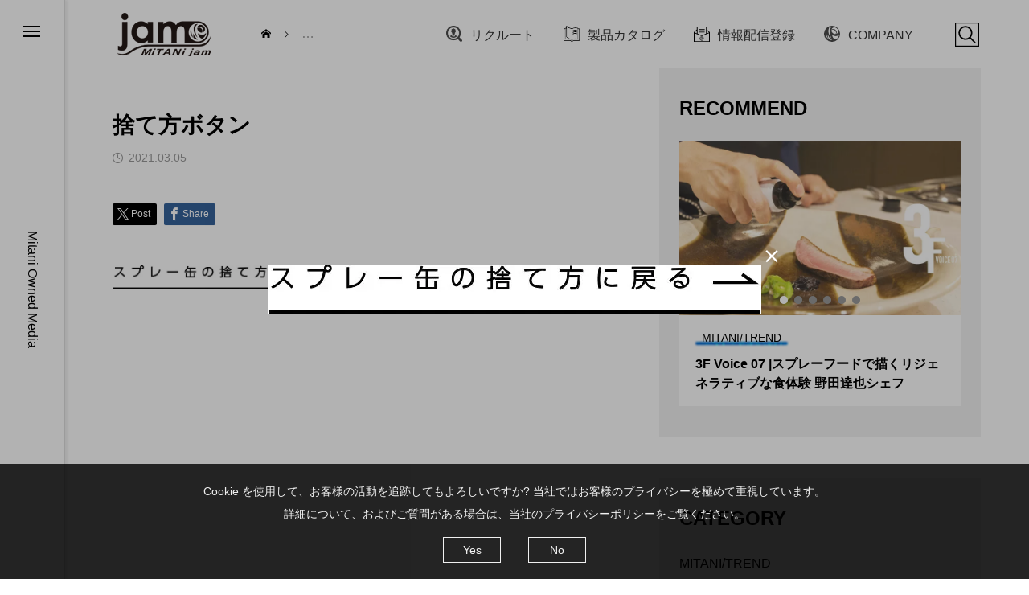

--- FILE ---
content_type: text/html; charset=UTF-8
request_url: https://mitanijam.com/aerosol-how-to-dispose/%E6%8D%A8%E3%81%A6%E6%96%B9%E3%83%9C%E3%82%BF%E3%83%B3/
body_size: 15560
content:
<!DOCTYPE html>
<html class="pc" dir="ltr" lang="ja" prefix="og: https://ogp.me/ns#">
<head>
<!-- wexal_pst_init.js does not exist -->
<!-- Google Tag Manager -->
<script>(function(w,d,s,l,i){w[l]=w[l]||[];w[l].push({'gtm.start':
new Date().getTime(),event:'gtm.js'});var f=d.getElementsByTagName(s)[0],
j=d.createElement(s),dl=l!='dataLayer'?'&l='+l:'';j.async=true;j.src=
'https://www.googletagmanager.com/gtm.js?id='+i+dl;f.parentNode.insertBefore(j,f);
})(window,document,'script','dataLayer','GTM-WWTWVVR');</script>
<!-- End Google Tag Manager -->
<meta charset="UTF-8">
<!--[if IE]><meta http-equiv="X-UA-Compatible" content="IE=edge"><![endif]-->
<meta name="viewport" content="width=device-width">
<meta name="description" content="Mitani Owned Media">
<link rel="pingback" href="https://mitanijam.com/v2/xmlrpc.php">
<link rel="shortcut icon" href="https://mitanijam.com/v2/wp-content/themes/code_tcd090/common/img/favicon.ico">
<!-- All in One SEO 4.7.2 - aioseo.com -->
<title>捨て方ボタン | MiTANi jam</title>
<meta name="robots" content="noindex, max-snippet:-1, max-image-preview:large, max-video-preview:-1"/>
<link rel="canonical" href="https://mitanijam.com/aerosol-how-to-dispose/%e6%8d%a8%e3%81%a6%e6%96%b9%e3%83%9c%e3%82%bf%e3%83%b3/"/>
<meta name="generator" content="All in One SEO (AIOSEO) 4.7.2"/>
<meta property="og:locale" content="ja_JP"/>
<meta property="og:site_name" content="MiTANi jam"/>
<meta property="og:type" content="article"/>
<meta property="og:title" content="捨て方ボタン | MiTANi jam"/>
<meta property="og:url" content="https://mitanijam.com/aerosol-how-to-dispose/%e6%8d%a8%e3%81%a6%e6%96%b9%e3%83%9c%e3%82%bf%e3%83%b3/"/>
<meta property="og:image" content="https://mitanijam.com/v2/wp-content/uploads/2021/12/image-1.png"/>
<meta property="og:image:secure_url" content="https://mitanijam.com/v2/wp-content/uploads/2021/12/image-1.png"/>
<meta property="og:image:width" content="884"/>
<meta property="og:image:height" content="600"/>
<meta property="article:published_time" content="2021-03-05T01:26:36+09:00"/>
<meta property="article:modified_time" content="2021-03-05T01:26:36+09:00"/>
<meta name="twitter:card" content="summary_large_image"/>
<meta name="twitter:title" content="捨て方ボタン | MiTANi jam"/>
<meta name="twitter:image" content="https://mitanijam.com/v2/wp-content/uploads/2021/12/image-1.png"/>
<script type="application/ld+json" class="aioseo-schema">
			{"@context":"https:\/\/schema.org","@graph":[{"@type":"BreadcrumbList","@id":"https:\/\/mitanijam.com\/aerosol-how-to-dispose\/%e6%8d%a8%e3%81%a6%e6%96%b9%e3%83%9c%e3%82%bf%e3%83%b3\/#breadcrumblist","itemListElement":[{"@type":"ListItem","@id":"https:\/\/mitanijam.com\/#listItem","position":1,"name":"\u5bb6","item":"https:\/\/mitanijam.com\/","nextItem":"https:\/\/mitanijam.com\/aerosol-how-to-dispose\/%e6%8d%a8%e3%81%a6%e6%96%b9%e3%83%9c%e3%82%bf%e3%83%b3\/#listItem"},{"@type":"ListItem","@id":"https:\/\/mitanijam.com\/aerosol-how-to-dispose\/%e6%8d%a8%e3%81%a6%e6%96%b9%e3%83%9c%e3%82%bf%e3%83%b3\/#listItem","position":2,"name":"\u6368\u3066\u65b9\u30dc\u30bf\u30f3","previousItem":"https:\/\/mitanijam.com\/#listItem"}]},{"@type":"ItemPage","@id":"https:\/\/mitanijam.com\/aerosol-how-to-dispose\/%e6%8d%a8%e3%81%a6%e6%96%b9%e3%83%9c%e3%82%bf%e3%83%b3\/#itempage","url":"https:\/\/mitanijam.com\/aerosol-how-to-dispose\/%e6%8d%a8%e3%81%a6%e6%96%b9%e3%83%9c%e3%82%bf%e3%83%b3\/","name":"\u6368\u3066\u65b9\u30dc\u30bf\u30f3 | MiTANi jam","inLanguage":"ja","isPartOf":{"@id":"https:\/\/mitanijam.com\/#website"},"breadcrumb":{"@id":"https:\/\/mitanijam.com\/aerosol-how-to-dispose\/%e6%8d%a8%e3%81%a6%e6%96%b9%e3%83%9c%e3%82%bf%e3%83%b3\/#breadcrumblist"},"author":{"@id":"https:\/\/mitanijam.com\/author\/mi-kimuramitanivalve-com\/#author"},"creator":{"@id":"https:\/\/mitanijam.com\/author\/mi-kimuramitanivalve-com\/#author"},"datePublished":"2021-03-05T10:26:36+09:00","dateModified":"2021-03-05T10:26:36+09:00"},{"@type":"Organization","@id":"https:\/\/mitanijam.com\/#organization","name":"MiTANi jam","description":"Mitani Owned Media","url":"https:\/\/mitanijam.com\/"},{"@type":"Person","@id":"https:\/\/mitanijam.com\/author\/mi-kimuramitanivalve-com\/#author","url":"https:\/\/mitanijam.com\/author\/mi-kimuramitanivalve-com\/","name":"\u6728\u6751\u7f8e\u5f69\u5e0c","image":{"@type":"ImageObject","@id":"https:\/\/mitanijam.com\/aerosol-how-to-dispose\/%e6%8d%a8%e3%81%a6%e6%96%b9%e3%83%9c%e3%82%bf%e3%83%b3\/#authorImage","url":"https:\/\/secure.gravatar.com\/avatar\/334e4866f97c2c059571007e79e9ce13?s=96&d=mm&r=g","width":96,"height":96,"caption":"\u6728\u6751\u7f8e\u5f69\u5e0c"}},{"@type":"WebSite","@id":"https:\/\/mitanijam.com\/#website","url":"https:\/\/mitanijam.com\/","name":"MiTANi jam","description":"Mitani Owned Media","inLanguage":"ja","publisher":{"@id":"https:\/\/mitanijam.com\/#organization"}}]}
		</script>
<!-- All in One SEO -->
<link rel="alternate" type="application/rss+xml" title="MiTANi jam &raquo; フィード" href="https://mitanijam.com/feed/"/>
<link rel="alternate" type="application/rss+xml" title="MiTANi jam &raquo; コメントフィード" href="https://mitanijam.com/comments/feed/"/>
<link rel='stylesheet' id='style-css' href='https://mitanijam.com/v2/wp-content/themes/code_tcd090/style.css?ver=1.0.3' type='text/css' media='all'/>
<link rel='stylesheet' id='wp-block-library-css' href='https://mitanijam.com/v2/wp-includes/css/dist/block-library/style.min.css?ver=6.6.4' type='text/css' media='all'/>
<link rel='stylesheet' id='wp-components-css' href='https://mitanijam.com/v2/wp-includes/css/dist/components/style.min.css?ver=6.6.4' type='text/css' media='all'/>
<link rel='stylesheet' id='wp-preferences-css' href='https://mitanijam.com/v2/wp-includes/css/dist/preferences/style.min.css?ver=6.6.4' type='text/css' media='all'/>
<link rel='stylesheet' id='wp-block-editor-css' href='https://mitanijam.com/v2/wp-includes/css/dist/block-editor/style.min.css?ver=6.6.4' type='text/css' media='all'/>
<link rel='stylesheet' id='wp-reusable-blocks-css' href='https://mitanijam.com/v2/wp-includes/css/dist/reusable-blocks/style.min.css?ver=6.6.4' type='text/css' media='all'/>
<link rel='stylesheet' id='wp-patterns-css' href='https://mitanijam.com/v2/wp-includes/css/dist/patterns/style.min.css?ver=6.6.4' type='text/css' media='all'/>
<link rel='stylesheet' id='wp-editor-css' href='https://mitanijam.com/v2/wp-includes/css/dist/editor/style.min.css?ver=6.6.4' type='text/css' media='all'/>
<link rel='stylesheet' id='tinyjpfont_gutenberg_style-css-css' href='https://mitanijam.com/v2/wp-content/plugins/japanese-font-for-tinymce/gutenjpfont/dist/blocks.style.build.css?ver=6.6.4' type='text/css' media='all'/>
<link rel='stylesheet' id='liquid-block-speech-css' href='https://mitanijam.com/v2/wp-content/plugins/liquid-speech-balloon/css/block.css?ver=6.6.4' type='text/css' media='all'/>
<style id='classic-theme-styles-inline-css' type='text/css'>
/*! This file is auto-generated */
.wp-block-button__link{color:#fff;background-color:#32373c;border-radius:9999px;box-shadow:none;text-decoration:none;padding:calc(.667em + 2px) calc(1.333em + 2px);font-size:1.125em}.wp-block-file__button{background:#32373c;color:#fff;text-decoration:none}
</style>
<style id='global-styles-inline-css' type='text/css'>
:root{--wp--preset--aspect-ratio--square: 1;--wp--preset--aspect-ratio--4-3: 4/3;--wp--preset--aspect-ratio--3-4: 3/4;--wp--preset--aspect-ratio--3-2: 3/2;--wp--preset--aspect-ratio--2-3: 2/3;--wp--preset--aspect-ratio--16-9: 16/9;--wp--preset--aspect-ratio--9-16: 9/16;--wp--preset--color--black: #000000;--wp--preset--color--cyan-bluish-gray: #abb8c3;--wp--preset--color--white: #ffffff;--wp--preset--color--pale-pink: #f78da7;--wp--preset--color--vivid-red: #cf2e2e;--wp--preset--color--luminous-vivid-orange: #ff6900;--wp--preset--color--luminous-vivid-amber: #fcb900;--wp--preset--color--light-green-cyan: #7bdcb5;--wp--preset--color--vivid-green-cyan: #00d084;--wp--preset--color--pale-cyan-blue: #8ed1fc;--wp--preset--color--vivid-cyan-blue: #0693e3;--wp--preset--color--vivid-purple: #9b51e0;--wp--preset--gradient--vivid-cyan-blue-to-vivid-purple: linear-gradient(135deg,rgba(6,147,227,1) 0%,rgb(155,81,224) 100%);--wp--preset--gradient--light-green-cyan-to-vivid-green-cyan: linear-gradient(135deg,rgb(122,220,180) 0%,rgb(0,208,130) 100%);--wp--preset--gradient--luminous-vivid-amber-to-luminous-vivid-orange: linear-gradient(135deg,rgba(252,185,0,1) 0%,rgba(255,105,0,1) 100%);--wp--preset--gradient--luminous-vivid-orange-to-vivid-red: linear-gradient(135deg,rgba(255,105,0,1) 0%,rgb(207,46,46) 100%);--wp--preset--gradient--very-light-gray-to-cyan-bluish-gray: linear-gradient(135deg,rgb(238,238,238) 0%,rgb(169,184,195) 100%);--wp--preset--gradient--cool-to-warm-spectrum: linear-gradient(135deg,rgb(74,234,220) 0%,rgb(151,120,209) 20%,rgb(207,42,186) 40%,rgb(238,44,130) 60%,rgb(251,105,98) 80%,rgb(254,248,76) 100%);--wp--preset--gradient--blush-light-purple: linear-gradient(135deg,rgb(255,206,236) 0%,rgb(152,150,240) 100%);--wp--preset--gradient--blush-bordeaux: linear-gradient(135deg,rgb(254,205,165) 0%,rgb(254,45,45) 50%,rgb(107,0,62) 100%);--wp--preset--gradient--luminous-dusk: linear-gradient(135deg,rgb(255,203,112) 0%,rgb(199,81,192) 50%,rgb(65,88,208) 100%);--wp--preset--gradient--pale-ocean: linear-gradient(135deg,rgb(255,245,203) 0%,rgb(182,227,212) 50%,rgb(51,167,181) 100%);--wp--preset--gradient--electric-grass: linear-gradient(135deg,rgb(202,248,128) 0%,rgb(113,206,126) 100%);--wp--preset--gradient--midnight: linear-gradient(135deg,rgb(2,3,129) 0%,rgb(40,116,252) 100%);--wp--preset--font-size--small: 13px;--wp--preset--font-size--medium: 20px;--wp--preset--font-size--large: 36px;--wp--preset--font-size--x-large: 42px;--wp--preset--spacing--20: 0.44rem;--wp--preset--spacing--30: 0.67rem;--wp--preset--spacing--40: 1rem;--wp--preset--spacing--50: 1.5rem;--wp--preset--spacing--60: 2.25rem;--wp--preset--spacing--70: 3.38rem;--wp--preset--spacing--80: 5.06rem;--wp--preset--shadow--natural: 6px 6px 9px rgba(0, 0, 0, 0.2);--wp--preset--shadow--deep: 12px 12px 50px rgba(0, 0, 0, 0.4);--wp--preset--shadow--sharp: 6px 6px 0px rgba(0, 0, 0, 0.2);--wp--preset--shadow--outlined: 6px 6px 0px -3px rgba(255, 255, 255, 1), 6px 6px rgba(0, 0, 0, 1);--wp--preset--shadow--crisp: 6px 6px 0px rgba(0, 0, 0, 1);}:where(.is-layout-flex){gap: 0.5em;}:where(.is-layout-grid){gap: 0.5em;}body .is-layout-flex{display: flex;}.is-layout-flex{flex-wrap: wrap;align-items: center;}.is-layout-flex > :is(*, div){margin: 0;}body .is-layout-grid{display: grid;}.is-layout-grid > :is(*, div){margin: 0;}:where(.wp-block-columns.is-layout-flex){gap: 2em;}:where(.wp-block-columns.is-layout-grid){gap: 2em;}:where(.wp-block-post-template.is-layout-flex){gap: 1.25em;}:where(.wp-block-post-template.is-layout-grid){gap: 1.25em;}.has-black-color{color: var(--wp--preset--color--black) !important;}.has-cyan-bluish-gray-color{color: var(--wp--preset--color--cyan-bluish-gray) !important;}.has-white-color{color: var(--wp--preset--color--white) !important;}.has-pale-pink-color{color: var(--wp--preset--color--pale-pink) !important;}.has-vivid-red-color{color: var(--wp--preset--color--vivid-red) !important;}.has-luminous-vivid-orange-color{color: var(--wp--preset--color--luminous-vivid-orange) !important;}.has-luminous-vivid-amber-color{color: var(--wp--preset--color--luminous-vivid-amber) !important;}.has-light-green-cyan-color{color: var(--wp--preset--color--light-green-cyan) !important;}.has-vivid-green-cyan-color{color: var(--wp--preset--color--vivid-green-cyan) !important;}.has-pale-cyan-blue-color{color: var(--wp--preset--color--pale-cyan-blue) !important;}.has-vivid-cyan-blue-color{color: var(--wp--preset--color--vivid-cyan-blue) !important;}.has-vivid-purple-color{color: var(--wp--preset--color--vivid-purple) !important;}.has-black-background-color{background-color: var(--wp--preset--color--black) !important;}.has-cyan-bluish-gray-background-color{background-color: var(--wp--preset--color--cyan-bluish-gray) !important;}.has-white-background-color{background-color: var(--wp--preset--color--white) !important;}.has-pale-pink-background-color{background-color: var(--wp--preset--color--pale-pink) !important;}.has-vivid-red-background-color{background-color: var(--wp--preset--color--vivid-red) !important;}.has-luminous-vivid-orange-background-color{background-color: var(--wp--preset--color--luminous-vivid-orange) !important;}.has-luminous-vivid-amber-background-color{background-color: var(--wp--preset--color--luminous-vivid-amber) !important;}.has-light-green-cyan-background-color{background-color: var(--wp--preset--color--light-green-cyan) !important;}.has-vivid-green-cyan-background-color{background-color: var(--wp--preset--color--vivid-green-cyan) !important;}.has-pale-cyan-blue-background-color{background-color: var(--wp--preset--color--pale-cyan-blue) !important;}.has-vivid-cyan-blue-background-color{background-color: var(--wp--preset--color--vivid-cyan-blue) !important;}.has-vivid-purple-background-color{background-color: var(--wp--preset--color--vivid-purple) !important;}.has-black-border-color{border-color: var(--wp--preset--color--black) !important;}.has-cyan-bluish-gray-border-color{border-color: var(--wp--preset--color--cyan-bluish-gray) !important;}.has-white-border-color{border-color: var(--wp--preset--color--white) !important;}.has-pale-pink-border-color{border-color: var(--wp--preset--color--pale-pink) !important;}.has-vivid-red-border-color{border-color: var(--wp--preset--color--vivid-red) !important;}.has-luminous-vivid-orange-border-color{border-color: var(--wp--preset--color--luminous-vivid-orange) !important;}.has-luminous-vivid-amber-border-color{border-color: var(--wp--preset--color--luminous-vivid-amber) !important;}.has-light-green-cyan-border-color{border-color: var(--wp--preset--color--light-green-cyan) !important;}.has-vivid-green-cyan-border-color{border-color: var(--wp--preset--color--vivid-green-cyan) !important;}.has-pale-cyan-blue-border-color{border-color: var(--wp--preset--color--pale-cyan-blue) !important;}.has-vivid-cyan-blue-border-color{border-color: var(--wp--preset--color--vivid-cyan-blue) !important;}.has-vivid-purple-border-color{border-color: var(--wp--preset--color--vivid-purple) !important;}.has-vivid-cyan-blue-to-vivid-purple-gradient-background{background: var(--wp--preset--gradient--vivid-cyan-blue-to-vivid-purple) !important;}.has-light-green-cyan-to-vivid-green-cyan-gradient-background{background: var(--wp--preset--gradient--light-green-cyan-to-vivid-green-cyan) !important;}.has-luminous-vivid-amber-to-luminous-vivid-orange-gradient-background{background: var(--wp--preset--gradient--luminous-vivid-amber-to-luminous-vivid-orange) !important;}.has-luminous-vivid-orange-to-vivid-red-gradient-background{background: var(--wp--preset--gradient--luminous-vivid-orange-to-vivid-red) !important;}.has-very-light-gray-to-cyan-bluish-gray-gradient-background{background: var(--wp--preset--gradient--very-light-gray-to-cyan-bluish-gray) !important;}.has-cool-to-warm-spectrum-gradient-background{background: var(--wp--preset--gradient--cool-to-warm-spectrum) !important;}.has-blush-light-purple-gradient-background{background: var(--wp--preset--gradient--blush-light-purple) !important;}.has-blush-bordeaux-gradient-background{background: var(--wp--preset--gradient--blush-bordeaux) !important;}.has-luminous-dusk-gradient-background{background: var(--wp--preset--gradient--luminous-dusk) !important;}.has-pale-ocean-gradient-background{background: var(--wp--preset--gradient--pale-ocean) !important;}.has-electric-grass-gradient-background{background: var(--wp--preset--gradient--electric-grass) !important;}.has-midnight-gradient-background{background: var(--wp--preset--gradient--midnight) !important;}.has-small-font-size{font-size: var(--wp--preset--font-size--small) !important;}.has-medium-font-size{font-size: var(--wp--preset--font-size--medium) !important;}.has-large-font-size{font-size: var(--wp--preset--font-size--large) !important;}.has-x-large-font-size{font-size: var(--wp--preset--font-size--x-large) !important;}
:where(.wp-block-post-template.is-layout-flex){gap: 1.25em;}:where(.wp-block-post-template.is-layout-grid){gap: 1.25em;}
:where(.wp-block-columns.is-layout-flex){gap: 2em;}:where(.wp-block-columns.is-layout-grid){gap: 2em;}
:root :where(.wp-block-pullquote){font-size: 1.5em;line-height: 1.6;}
</style>
<link rel='stylesheet' id='tinyjpfont-styles-css' href='https://mitanijam.com/v2/wp-content/plugins/japanese-font-for-tinymce/addfont.css?ver=6.6.4' type='text/css' media='all'/>
<link rel='stylesheet' id='dashicons-css' href='https://mitanijam.com/v2/wp-includes/css/dashicons.min.css?ver=6.6.4' type='text/css' media='all'/>
<link rel='stylesheet' id='thickbox-css' href='https://mitanijam.com/v2/wp-includes/js/thickbox/thickbox.css?ver=6.6.4' type='text/css' media='all'/>
<link rel='stylesheet' id='formzu_plugin_client-css' href='https://mitanijam.com/v2/wp-content/plugins/formzu-wp/css/formzu_plugin_client.css?ver=1708971042' type='text/css' media='all'/>
<link rel='stylesheet' id='owl-carousel-css' href='https://mitanijam.com/v2/wp-content/themes/code_tcd090/js/owl.carousel.min.css?ver=2.3.4' type='text/css' media='all'/>
<script type="text/javascript" src="https://mitanijam.com/v2/wp-includes/js/jquery/jquery.min.js?ver=3.7.1" id="jquery-core-js"></script>
<script type="text/javascript" src="https://mitanijam.com/v2/wp-includes/js/jquery/jquery-migrate.min.js?ver=3.4.1" id="jquery-migrate-js"></script>
<link rel="https://api.w.org/" href="https://mitanijam.com/wp-json/"/><link rel="alternate" title="JSON" type="application/json" href="https://mitanijam.com/wp-json/wp/v2/media/10717"/><link rel='shortlink' href='https://mitanijam.com/?p=10717'/>
<link rel="alternate" title="oEmbed (JSON)" type="application/json+oembed" href="https://mitanijam.com/wp-json/oembed/1.0/embed?url=https%3A%2F%2Fmitanijam.com%2Faerosol-how-to-dispose%2F%25e6%258d%25a8%25e3%2581%25a6%25e6%2596%25b9%25e3%2583%259c%25e3%2582%25bf%25e3%2583%25b3%2F"/>
<link rel="alternate" title="oEmbed (XML)" type="text/xml+oembed" href="https://mitanijam.com/wp-json/oembed/1.0/embed?url=https%3A%2F%2Fmitanijam.com%2Faerosol-how-to-dispose%2F%25e6%258d%25a8%25e3%2581%25a6%25e6%2596%25b9%25e3%2583%259c%25e3%2582%25bf%25e3%2583%25b3%2F&#038;format=xml"/>
<link rel="preconnect" href="https://fonts.googleapis.com">
<link rel="preconnect" href="https://fonts.gstatic.com">
<style type="text/css">.liquid-speech-balloon-00 .liquid-speech-balloon-avatar { background-image: url("https://mitanijam.com/v2/wp-content/uploads/2020/10/image-18.png"); } .liquid-speech-balloon-01 .liquid-speech-balloon-avatar { background-image: url("https://mitanijam.com/v2/wp-content/uploads/2020/10/image-60.png"); } .liquid-speech-balloon-02 .liquid-speech-balloon-avatar { background-image: url("https://mitanijam.com/v2/wp-content/uploads/2020/11/mitanisan.png"); } .liquid-speech-balloon-03 .liquid-speech-balloon-avatar { background-image: url("https://mitanijam.com/v2/wp-content/uploads/2020/11/suzuki.png"); } .liquid-speech-balloon-04 .liquid-speech-balloon-avatar { background-image: url("https://mitanijam.com/v2/wp-content/uploads/2020/11/monden2.png"); } .liquid-speech-balloon-05 .liquid-speech-balloon-avatar { background-image: url("https://mitanijam.com/v2/wp-content/uploads/2022/04/22-のコピー-scaled.jpg"); } .liquid-speech-balloon-06 .liquid-speech-balloon-avatar { background-image: url("https://mitanijam.com/v2/wp-content/uploads/2020/12/名称未設定-1.jpg"); } .liquid-speech-balloon-07 .liquid-speech-balloon-avatar { background-image: url("https://mitanijam.com/v2/wp-content/uploads/2021/09/MicrosoftTeams-image-1.jpg"); } .liquid-speech-balloon-08 .liquid-speech-balloon-avatar { background-image: url("https://mitanijam.com/v2/wp-content/uploads/2021/09/インタビュー門田さん写真.jpg"); } .liquid-speech-balloon-09 .liquid-speech-balloon-avatar { background-image: url("https://mitanijam.com/v2/wp-content/uploads/2021/09/インタビュー-吹き出し雨宮さん写真.jpg"); } .liquid-speech-balloon-10 .liquid-speech-balloon-avatar { background-image: url("https://mitanijam.com/v2/wp-content/uploads/2021/09/インタビュー-吹き出し石澤さん写真.jpg"); } .liquid-speech-balloon-11 .liquid-speech-balloon-avatar { background-image: url("https://mitanijam.com/v2/wp-content/uploads/2021/09/インタビュー-吹き出し中嶋さん写真.jpg"); } .liquid-speech-balloon-12 .liquid-speech-balloon-avatar { background-image: url("https://mitanijam.com/v2/wp-content/uploads/2021/09/インタビュー-吹き出し仙頭さん写真.jpg"); } .liquid-speech-balloon-13 .liquid-speech-balloon-avatar { background-image: url("https://mitanijam.com/v2/wp-content/uploads/2022/09/人3-1.png"); } .liquid-speech-balloon-14 .liquid-speech-balloon-avatar { background-image: url("https://mitanijam.com/v2/wp-content/uploads/2022/09/人1-1.png"); } .liquid-speech-balloon-15 .liquid-speech-balloon-avatar { background-image: url("https://mitanijam.com/v2/wp-content/uploads/2023/03/inoue_.png"); } .liquid-speech-balloon-16 .liquid-speech-balloon-avatar { background-image: url("https://mitanijam.com/v2/wp-content/uploads/2023/03/nakano_-e1679633061229.png"); } .liquid-speech-balloon-17 .liquid-speech-balloon-avatar { background-image: url("https://mitanijam.com/v2/wp-content/uploads/2023/03/kishimoto_.png"); } .liquid-speech-balloon-18 .liquid-speech-balloon-avatar { background-image: url("https://mitanijam.com/v2/wp-content/uploads/2023/03/watanabe_.png"); } .liquid-speech-balloon-19 .liquid-speech-balloon-avatar { background-image: url("https://mitanijam.com/v2/wp-content/uploads/2023/02/takemura.png"); } .liquid-speech-balloon-20 .liquid-speech-balloon-avatar { background-image: url("https://mitanijam.com/v2/wp-content/uploads/2020/10/image-18.png"); } .liquid-speech-balloon-21 .liquid-speech-balloon-avatar { background-image: url("https://mitanijam.com/v2/wp-content/uploads/2025/04/fukazawa.jpg"); } .liquid-speech-balloon-22 .liquid-speech-balloon-avatar { background-image: url("https://mitanijam.com/v2/wp-content/uploads/2025/04/mitanistaff-1.png"); } .liquid-speech-balloon-02 .liquid-speech-balloon-avatar::after { content: "MITANI"; } .liquid-speech-balloon-05 .liquid-speech-balloon-avatar::after { content: "MTS 大竹"; } .liquid-speech-balloon-06 .liquid-speech-balloon-avatar::after { content: "担当のひとこと"; } .liquid-speech-balloon-08 .liquid-speech-balloon-avatar::after { content: "門田"; } .liquid-speech-balloon-09 .liquid-speech-balloon-avatar::after { content: "雨宮"; } .liquid-speech-balloon-10 .liquid-speech-balloon-avatar::after { content: "石澤"; } .liquid-speech-balloon-11 .liquid-speech-balloon-avatar::after { content: "中嶋"; } .liquid-speech-balloon-12 .liquid-speech-balloon-avatar::after { content: "仙頭"; } .liquid-speech-balloon-15 .liquid-speech-balloon-avatar::after { content: "井上"; } .liquid-speech-balloon-16 .liquid-speech-balloon-avatar::after { content: "中野"; } .liquid-speech-balloon-17 .liquid-speech-balloon-avatar::after { content: "岸本"; } .liquid-speech-balloon-18 .liquid-speech-balloon-avatar::after { content: "渡邉"; } .liquid-speech-balloon-19 .liquid-speech-balloon-avatar::after { content: "工場長  竹村"; } .liquid-speech-balloon-21 .liquid-speech-balloon-avatar::after { content: "深澤"; } .liquid-speech-balloon-22 .liquid-speech-balloon-avatar::after { content: "MITANI"; } </style>
<script type="text/javascript">
        var ajaxurl = 'https://mitanijam.com/v2/wp-admin/admin-ajax.php';
    </script>
<link rel="stylesheet" href="https://mitanijam.com/v2/wp-content/themes/code_tcd090/css/design-plus.css?ver=1.0.3">
<link rel="stylesheet" href="https://mitanijam.com/v2/wp-content/themes/code_tcd090/css/sns-botton.css?ver=1.0.3">
<link rel="stylesheet" media="screen and (max-width:1201px)" href="https://mitanijam.com/v2/wp-content/themes/code_tcd090/css/responsive.css?ver=1.0.3">
<link rel="stylesheet" media="screen and (max-width:1201px)" href="https://mitanijam.com/v2/wp-content/themes/code_tcd090/css/footer-bar.css?ver=1.0.3">
<script src="https://mitanijam.com/v2/wp-content/themes/code_tcd090/js/jquery.easing.1.4.js?ver=1.0.3"></script>
<script src="https://mitanijam.com/v2/wp-content/themes/code_tcd090/js/jscript.js?ver=1.0.3"></script>
<script src="https://mitanijam.com/v2/wp-content/themes/code_tcd090/js/jquery.cookie.min.js?ver=1.0.3"></script>
<script src="https://mitanijam.com/v2/wp-content/themes/code_tcd090/js/comment.js?ver=1.0.3"></script>
<script src="https://mitanijam.com/v2/wp-content/themes/code_tcd090/js/parallax.js?ver=1.0.3"></script>
<link rel="stylesheet" href="https://mitanijam.com/v2/wp-content/themes/code_tcd090/js/simplebar.css?ver=1.0.3">
<script src="https://mitanijam.com/v2/wp-content/themes/code_tcd090/js/simplebar.min.js?ver=1.0.3"></script>
<script src="https://mitanijam.com/v2/wp-content/themes/code_tcd090/js/header_fix.js?ver=1.0.3"></script>
<style type="text/css">
body { font-size:16px; }
.common_headline { font-size:30px !important; }
@media screen and (max-width:750px) {
  body { font-size:15px; }
  .common_headline { font-size:18px !important; }
}
body, input, textarea { font-family: Arial, "Hiragino Sans", "ヒラギノ角ゴ ProN", "Hiragino Kaku Gothic ProN", "游ゴシック", YuGothic, "メイリオ", Meiryo, sans-serif; }

.rich_font, .p-vertical { font-family: Arial, "Hiragino Sans", "ヒラギノ角ゴ ProN", "Hiragino Kaku Gothic ProN", "游ゴシック", YuGothic, "メイリオ", Meiryo, sans-serif; font-weight:600; }

.rich_font_type1 { font-family: Arial, "ヒラギノ角ゴ ProN W3", "Hiragino Kaku Gothic ProN", "メイリオ", Meiryo, sans-serif; font-weight:600; }
.rich_font_type2 { font-family: Arial, "Hiragino Sans", "ヒラギノ角ゴ ProN", "Hiragino Kaku Gothic ProN", "游ゴシック", YuGothic, "メイリオ", Meiryo, sans-serif; font-weight:600; }
.rich_font_type3 { font-family: "Times New Roman" , "游明朝" , "Yu Mincho" , "游明朝体" , "YuMincho" , "ヒラギノ明朝 Pro W3" , "Hiragino Mincho Pro" , "HiraMinProN-W3" , "HGS明朝E" , "ＭＳ Ｐ明朝" , "MS PMincho" , serif; font-weight:600; }

.mobile body #header { background:rgba(255,255,255,1); }
.mobile body.home #header { background:none; }
.mobile body.header_fix_mobile #header, .mobile body.home.header_fix_mobile #header { background:rgba(255,255,255,0.8); }
.mobile body.header_fix_mobile #header:hover { background:rgba(255,255,255,1) !important; }
#header_logo .logo_text { font-size:18px; }
#footer_logo .logo_text { font-size:32px; }
@media screen and (max-width:1201px) {
  #header_logo .logo_text { font-size:18px; }
  #footer_logo .logo_text { font-size:24px; }
}
#mega_menu, body.side_menu_type2 #side_menu:after { background:rgba(0,0,0,0.4); }
#side_menu_content { background:#e2e2e2; }
#side_menu > .sub-menu { background:#f2f2f2; }
#side_menu > .sub-menu .sub-menu { background:rgba(0,0,0,0.2); }
#side_menu a { color:#000000; }
#side_menu a:hover { color:#828282; }
#side_menu .menu-item-has-children:after, #side_menu .menu-item-has-children:before { background-color:#000000; }
#side_menu .menu-item-has-children:hover:after, #side_menu .menu-item-has-children:hover:before { background-color:#828282; }
#mega_category .category_name { font-size:26px; }
#mega_category .title { font-size:18px; }
.mobile #header, .mobile body.single.header_fix #header  { }
.mobile #header:hover {  }
#drawer_menu { color:#0a0a0a; background:#dddddd; }
#drawer_menu a { color:#0a0a0a; }
#drawer_menu a:hover { }
#mobile_menu a { color:#0a0a0a; border-color:#444444; }
#mobile_menu li li a { background:#eeeeee; }
#mobile_menu a:hover, #drawer_menu .close_button:hover, #mobile_menu .child_menu_button:hover { color:#0a0a0a; background:#a3a3a3; }
#mobile_menu .child_menu_button .icon:before, #mobile_menu .child_menu_button:hover .icon:before { color:#0a0a0a; }
#footer_banner .title { font-size:16px; }
#footer_banner .desc { font-size:16px; }
@media screen and (max-width:1050px) {
  #footer_banner .title { font-size:14px; }
  #footer_banner .desc { font-size:14px; }
}
#footer_banner a:before {
  background: -moz-linear-gradient(left,  rgba(0,0,0,0.3) 0%, rgba(0,0,0,0) 100%);
  background: -webkit-linear-gradient(left,  rgba(0,0,0,0.3) 0%,rgba(0,0,0,0) 100%);
  background: linear-gradient(to right,  rgba(0,0,0,0.3) 0%,rgba(0,0,0,0) 100%);
}
.author_profile .avatar_area img, .animate_image img, .animate_background .image {
  width:100%; height:auto; will-change:transform;
  -webkit-transition: transform  0.5s ease;
  transition: transform  0.5s ease;
}
.author_profile a.avatar:hover img, .animate_image:hover img, .animate_background:hover .image {
  -webkit-transform: scale(1.1);
  transform: scale(1.1);
}


a { color:#000; }

#blog_total_num .num { color:#000000; }
#page_header .catch span:after, #author_page_header .name:after, #author_list .name:after, #page_header.simple .catch:after, .post_carousel .category:after, .cat-item a:after, #author_post li a span:after, .author_profile .tab li:hover, .toc_widget_wrap.styled .toc_link:after,
  .cb_featured .button_list .item:hover, .author_profile .tab li a:hover, #p_readmore .button:hover, .c-pw__btn:hover, #comment_tab li a:hover, #submit_comment:hover, #cancel_comment_reply a:hover,
    #wp-calendar #prev a:hover, #wp-calendar #next a:hover, #wp-calendar td a:hover, #comment_tab li a:hover, #return_top a:hover
      { background-color:#000000; }

.page_navi a:hover, #post_pagination a:hover, #comment_textarea textarea:focus, .c-pw__box-input:focus
  { border-color:#000000; }

a:hover, #mega_category .title a:hover, #mega_category a:hover .name, #header_slider .post_item .title a:hover, #footer_top a:hover, #footer_social_link li a:hover:before, #next_prev_post a:hover, .single_copy_title_url_btn:hover,
  .cb_category_post .title a:hover, .cb_trend .post_list.type2 .name:hover, #header_content_post_list .item .title a:hover, #header_content_post_list .item .name:hover,
    .tcdw_search_box_widget .search_area .search_button:hover:before, #single_author_title_area .author_link li a:hover:before, .author_profile a:hover, #post_meta_bottom a:hover, .cardlink_title a:hover,
      .comment a:hover, .comment_form_wrapper a:hover, #mega_menu_mobile_global_menu li a:hover, #tcd_toc.styled .toc_link:hover, .tcd_toc_widget.no_underline .toc_widget_wrap.styled .toc_link:hover, .rank_headline .headline:hover
        { color:#828282; }
@media screen and (max-width:750px) {
  #author_post li a:hover, .category_list_widget li a:hover { color:#828282 !important; }
}
.post_content a { color:#8224e3; }
.post_content a:hover { color:#828282; }

.cat_id177_text_link:hover { color:#003366 !important; }
.cat_id177:after, .cat-item-177 a:after { background-color:#003366 !important; }
.cat_id232_text_link:hover { color:#0066cc !important; }
.cat_id232:after, .cat-item-232 a:after { background-color:#0066cc !important; }
.cat_id340_text_link:hover { color:#b43936 !important; }
.cat_id340:after, .cat-item-340 a:after { background-color:#b43936 !important; }
.cat_id2_text_link:hover { color:#ccff33 !important; }
.cat_id2:after, .cat-item-2 a:after { background-color:#ccff33 !important; }
.cat_id3_text_link:hover { color:#009933 !important; }
.cat_id3:after, .cat-item-3 a:after { background-color:#009933 !important; }
.cat_id4_text_link:hover { color:#66ccff !important; }
.cat_id4:after, .cat-item-4 a:after { background-color:#66ccff !important; }
.cat_id11_text_link:hover { color:#cc3300 !important; }
.cat_id11:after, .cat-item-11 a:after { background-color:#cc3300 !important; }
.cat_id13_text_link:hover { color:#6600cc !important; }
.cat_id13:after, .cat-item-13 a:after { background-color:#6600cc !important; }
.cat_id14_text_link:hover { color:#66cc99 !important; }
.cat_id14:after, .cat-item-14 a:after { background-color:#66cc99 !important; }
.cat_id12_text_link:hover { color:#ff9966 !important; }
.cat_id12:after, .cat-item-12 a:after { background-color:#ff9966 !important; }
.styled_h2 {
  font-size:26px !important; text-align:left; color:#0a0a0a; background:#000000;  border-top:0px solid #dddddd;
  border-bottom:0px solid #dddddd;
  border-left:0px solid #dddddd;
  border-right:0px solid #dddddd;
  padding:15px 15px 15px 15px !important;
  margin:0px 0px 30px !important;
}
.styled_h3 {
  font-size:22px !important; text-align:left; color:#000000;   border-top:0px solid #dddddd;
  border-bottom:0px solid #dddddd;
  border-left:2px solid #000000;
  border-right:0px solid #dddddd;
  padding:6px 0px 6px 16px !important;
  margin:0px 0px 30px !important;
}
.styled_h4 {
  font-size:18px !important; text-align:left; color:#000000;   border-top:0px solid #dddddd;
  border-bottom:1px solid #dddddd;
  border-left:0px solid #dddddd;
  border-right:0px solid #dddddd;
  padding:3px 0px 3px 20px !important;
  margin:0px 0px 30px !important;
}
.styled_h5 {
  font-size:14px !important; text-align:left; color:#000000;   border-top:0px solid #dddddd;
  border-bottom:1px solid #dddddd;
  border-left:0px solid #dddddd;
  border-right:0px solid #dddddd;
  padding:3px 0px 3px 24px !important;
  margin:0px 0px 30px !important;
}
@media screen and (max-width:750px) {
  .styled_h2 { font-size:16px !important; margin:0px 0px 20px !important; }
  .styled_h3 { font-size:16px !important; margin:0px 0px 20px !important; }
  .styled_h4 { font-size:15px !important; margin:0px 0px 20px !important; }
  .styled_h5 { font-size:13px !important; margin:0px 0px 20px !important; }
}
.q_custom_button1 {
  color:#ffffff !important;
  border-color:rgba(83,83,83,1);
}
.q_custom_button1.animation_type1 { background:#535353; }
.q_custom_button1:hover, .q_custom_button1:focus {
  color:#ffffff !important;
  border-color:rgba(125,125,125,1);
}
.q_custom_button1.animation_type1:hover { background:#7d7d7d; }
.q_custom_button1:before { background:#7d7d7d; }
.q_custom_button2 {
  color:#ffffff !important;
  border-color:rgba(83,83,83,1);
}
.q_custom_button2.animation_type1 { background:#535353; }
.q_custom_button2:hover, .q_custom_button2:focus {
  color:#ffffff !important;
  border-color:rgba(125,125,125,1);
}
.q_custom_button2.animation_type1:hover { background:#7d7d7d; }
.q_custom_button2:before { background:#7d7d7d; }
.q_custom_button3 {
  color:#ffffff !important;
  border-color:rgba(83,83,83,1);
}
.q_custom_button3.animation_type1 { background:#535353; }
.q_custom_button3:hover, .q_custom_button3:focus {
  color:#ffffff !important;
  border-color:rgba(125,125,125,1);
}
.q_custom_button3.animation_type1:hover { background:#7d7d7d; }
.q_custom_button3:before { background:#7d7d7d; }
.speech_balloon_left1 .speach_balloon_text { background-color: #ffdfdf; border-color: #ffdfdf; color: #000000 }
.speech_balloon_left1 .speach_balloon_text::before { border-right-color: #ffdfdf }
.speech_balloon_left1 .speach_balloon_text::after { border-right-color: #ffdfdf }
.speech_balloon_left2 .speach_balloon_text { background-color: #ffffff; border-color: #ff5353; color: #000000 }
.speech_balloon_left2 .speach_balloon_text::before { border-right-color: #ff5353 }
.speech_balloon_left2 .speach_balloon_text::after { border-right-color: #ffffff }
.speech_balloon_right1 .speach_balloon_text { background-color: #ccf4ff; border-color: #ccf4ff; color: #000000 }
.speech_balloon_right1 .speach_balloon_text::before { border-left-color: #ccf4ff }
.speech_balloon_right1 .speach_balloon_text::after { border-left-color: #ccf4ff }
.speech_balloon_right2 .speach_balloon_text { background-color: #ffffff; border-color: #0789b5; color: #000000 }
.speech_balloon_right2 .speach_balloon_text::before { border-left-color: #0789b5 }
.speech_balloon_right2 .speach_balloon_text::after { border-left-color: #ffffff }
.qt_google_map .pb_googlemap_custom-overlay-inner { background:#000000; color:#ffffff; }
.qt_google_map .pb_googlemap_custom-overlay-inner::after { border-color:#000000 transparent transparent transparent; }
</style>
<style id="current-page-style" type="text/css">
#post_title .title { font-size:28px; }
#related_post .title { font-size:16px; }
.featured_post .title { font-size:16px; }
@media screen and (max-width:750px) {
  #post_title .title { font-size:17px; }
  #related_post .title { font-size:14px; }
  .featured_post .title { font-size:14px; }
}
#site_wrap { display:none; }
#site_loader_overlay { background:#eaeaea; opacity:1; position:fixed; top:0px; left:0px; width:100%; height:100%; width:100%; height:100vh; z-index:99999; }
#site_loader_overlay.slide_up {
  top:-100vh; opacity:0;
  -webkit-transition: transition: top 0.7s cubic-bezier(0.83, 0, 0.17, 1) 0.4s, opacity 0s cubic-bezier(0.83, 0, 0.17, 1) 1.5s;
  transition: top 0.7s cubic-bezier(0.83, 0, 0.17, 1) 0.4s, opacity 0s cubic-bezier(0.83, 0, 0.17, 1) 1.5s;
}
#site_loader_overlay.slide_down {
  top:100vh; opacity:0;
  -webkit-transition: transition: top 0.7s cubic-bezier(0.83, 0, 0.17, 1) 0.4s, opacity 0s cubic-bezier(0.83, 0, 0.17, 1) 1.5s;
  transition: top 0.7s cubic-bezier(0.83, 0, 0.17, 1) 0.4s, opacity 0s cubic-bezier(0.83, 0, 0.17, 1) 1.5s;
}
#site_loader_overlay.slide_left {
  left:-100%; opactiy:0;
  -webkit-transition: transition: left 0.7s cubic-bezier(0.83, 0, 0.17, 1) 0.4s, opacity 0s cubic-bezier(0.83, 0, 0.17, 1) 1.5s;
  transition: left 0.7s cubic-bezier(0.83, 0, 0.17, 1) 0.4s, opacity 0s cubic-bezier(0.83, 0, 0.17, 1) 1.5s;
}
#site_loader_overlay.slide_right {
  left:100%; opactiy:0;
  -webkit-transition: transition: left 0.7s cubic-bezier(0.83, 0, 0.17, 1) 0.4s, opacity 0s cubic-bezier(0.83, 0, 0.17, 1) 1.5s;
  transition: left 0.7s cubic-bezier(0.83, 0, 0.17, 1) 0.4s, opacity 0s cubic-bezier(0.83, 0, 0.17, 1) 1.5s;
}
#site_loader_logo { position:relative; width:100%; height:100%; }
#site_loader_logo_inner {
  position:absolute; text-align:center; width:100%;
  top:50%; -ms-transform: translateY(-50%); -webkit-transform: translateY(-50%); transform: translateY(-50%);
}
#site_loader_overlay.active #site_loader_logo_inner {
  opacity:0;
  -webkit-transition: all 1.0s cubic-bezier(0.22, 1, 0.36, 1) 0s; transition: all 1.0s cubic-bezier(0.22, 1, 0.36, 1) 0s;
}
#site_loader_logo img.mobile { display:none; }
#site_loader_logo .catch { line-height:1.6; padding:0 50px; width:100%; -webkit-box-sizing:border-box; box-sizing:border-box; }
#site_loader_logo_inner .message { text-align:left; margin:30px auto 0; display:table; }
#site_loader_logo.no_logo .message { margin-top:0 !important; }
#site_loader_logo_inner .message.type2 { text-align:center; }
#site_loader_logo_inner .message.type3 { text-align:right; }
#site_loader_logo_inner .message_inner { display:inline; line-height:1.5; margin:0; }
@media screen and (max-width:750px) {
  #site_loader_logo.has_mobile_logo img.pc { display:none; }
  #site_loader_logo.has_mobile_logo img.mobile { display:inline; }
  #site_loader_logo .message { margin:23px auto 0; }
  #site_loader_logo .catch { padding:0 20px; }
}

/* ----- animation ----- */
#site_loader_logo .logo_image { opacity:0; }
#site_loader_logo.use_normal_animation .catch { opacity:0; }
#site_loader_logo.use_text_animation .catch span { opacity:0; position:relative; }
#site_loader_logo .message { opacity:0; }
#site_loader_logo.active .logo_image {
  -webkit-animation: opacityAnimation 1.4s ease forwards 0.5s;
  animation: opacityAnimation 1.4s ease forwards 0.5s;
}
#site_loader_logo img.use_logo_animation {
	position:relative;
  -webkit-animation: slideUpDown 1.5s ease-in-out infinite 0s;
  animation: slideUpDown 1.5s ease-in-out infinite 0s;
}
#site_loader_logo.use_normal_animation.active .catch {
  -webkit-animation: opacityAnimation 1.4s ease forwards 0.5s;
  animation: opacityAnimation 1.4s ease forwards 0.5s;
}
#site_loader_logo.use_text_animation .catch span.animate {
  -webkit-animation: text_animation 0.5s ease forwards 0s;
  animation: text_animation 0.5s ease forwards 0s;
}
#site_loader_logo.use_normal_animation.active .message {
  -webkit-animation: opacityAnimation 1.4s ease forwards 1.5s;
  animation: opacityAnimation 1.4s ease forwards 1.5s;
}
#site_loader_logo.use_text_animation.active .message {
  -webkit-animation: opacityAnimation 1.4s ease forwards 2s;
  animation: opacityAnimation 1.4s ease forwards 2s;
}
#site_loader_logo_inner .text { display:inline; }
#site_loader_logo_inner .dot_animation_wrap { display:inline; margin:0 0 0 4px; position:absolute; }
#site_loader_logo_inner .dot_animation { display:inline; }
#site_loader_logo_inner i {
  width:2px; height:2px; margin:0 4px 0 0; border-radius:100%;
  display:inline-block; background:#000;
  -webkit-animation: loading-dots-middle-dots 0.5s linear infinite; -ms-animation: loading-dots-middle-dots 0.5s linear infinite; animation: loading-dots-middle-dots 0.5s linear infinite;
}
#site_loader_logo_inner i:first-child {
  opacity: 0;
  -webkit-animation: loading-dots-first-dot 0.5s infinite; -ms-animation: loading-dots-first-dot 0.5s linear infinite; animation: loading-dots-first-dot 0.5s linear infinite;
  -webkit-transform: translate(-4px); -ms-transform: translate(-4px); transform: translate(-4px);
}
#site_loader_logo_inner i:last-child {
  -webkit-animation: loading-dots-last-dot 0.5s linear infinite; -ms-animation: loading-dots-last-dot 0.5s linear infinite; animation: loading-dots-last-dot 0.5s linear infinite;
}
@-webkit-keyframes loading-dots-fadein{
  100% { opacity:1; }
}
@keyframes loading-dots-fadein{
  100% { opacity:1; }
}
@-webkit-keyframes loading-dots-first-dot {
  100% { -webkit-transform:translate(6px); -ms-transform:translate(6px); transform:translate(6px); opacity:1; }
}
@keyframes loading-dots-first-dot {
  100% {-webkit-transform:translate(6px);-ms-transform:translate(6px); transform:translate(6px); opacity:1; }
}
@-webkit-keyframes loading-dots-middle-dots { 
  100% { -webkit-transform:translate(6px); -ms-transform:translate(6px); transform:translate(6px) }
}
@keyframes loading-dots-middle-dots {
  100% { -webkit-transform:translate(6px); -ms-transform:translate(6px); transform:translate(6px) }
}
@-webkit-keyframes loading-dots-last-dot {
  100% { -webkit-transform:translate(6px); -ms-transform:translate(6px); transform:translate(6px); opacity:0; }
}
@keyframes loading-dots-last-dot {
  100% { -webkit-transform:translate(6px); -ms-transform:translate(6px); transform:translate(6px); opacity:0; }
}

#site_loader_overlay.active #site_loader_animation {
  opacity:0;
  -webkit-transition: all 1.0s cubic-bezier(0.22, 1, 0.36, 1) 0s; transition: all 1.0s cubic-bezier(0.22, 1, 0.36, 1) 0s;
}

#site_loader_logo_inner .message { font-size:16px; color:#000000; }
#site_loader_logo_inner i { background:#000000; }
@media screen and (max-width:750px) {
  #site_loader_logo_inner .message { font-size:14px; }
  }
.p-modal-cta__info { background-color: rgba(0, 76, 102, 0.4); }
</style>
<script type="text/javascript">
jQuery(document).ready(function($){

  if ($('#side_menu').length) {

    $("#side_menu").hover(function(){
      $('html').addClass("open_side_menu");
    }, function(){
      $('html').removeClass("open_side_menu");
    });

    $('#side_menu_content > nav > ul > .menu-item-has-children').each(function(){
      var menu_id = $(this).attr('id');
      var child_menu = $('>ul',this);
      child_menu.attr('id', menu_id + '_menu');
      $('#side_menu').append(child_menu);
    });

    $("#side_menu .menu-item-has-children").hover(function(){
      $(this).addClass('active');
      var menu_id = $(this).attr('id');
      $('#' + menu_id + "_menu").addClass('active');
    }, function(){
      $(this).removeClass('active');
      var menu_id = $(this).attr('id');
      $('#' + menu_id + "_menu").removeClass('active');
    });

    $("#side_menu > .sub-menu").hover(function(){
      var parent_class = $(this).attr('id').replace(/_menu/g,"");
      $('.' + parent_class).addClass('active');
      $(this).addClass('active');
      $(this).attr('active');
    }, function(){
      var parent_class = $(this).attr('id').replace(/_menu/g,"");
      $('.' + parent_class).removeClass('active');
      $(this).removeClass('active');
    });

    $("#side_menu .sub-menu .menu-item-has-children").hover(function(){
       $(">ul:not(:animated)",this).slideDown("fast");
       $(this).addClass("active");
    }, function(){
       $(">ul",this).slideUp("fast");
       $(this).removeClass("active");
    });

    var side_menu_top_pos = $('#side_menu_content nav').position().top;
    $('#side_menu > .sub-menu').each(function(){
      $(this).css('padding-top',side_menu_top_pos);
    });

  };

});
</script>
<script type="text/javascript">
jQuery(document).ready(function($){

  $('.author_profile .tab1').on('click', function(){
    $(this).addClass('active');
    $('.author_profile .tab2').removeClass('active');
    $('#author_info').addClass('active');
    $('#author_post').removeClass('active');
    return false;
  });
  $('.author_profile .tab2').on('click', function(){
    $(this).addClass('active');
    $('.author_profile .tab1').removeClass('active');
    $('#author_info').removeClass('active');
    $('#author_post').addClass('active');
    return false;
  });


  if ($('#side_col .widget_content').length){
    var last_widget = $('#side_col .widget_content:last-child');
    var last_widget_height = last_widget.innerHeight();
    var last_widget_top = last_widget.offset().top;
    var main_col = $('#main_col');
    $(window).bind('scroll load resize', function(i) {
      var main_col_height = main_col.height();
      var main_col_top = main_col.offset().top;
      var scTop = $(this).scrollTop();
      if ( scTop > last_widget_top - 135) {
        last_widget.addClass('active');
      } else {
        last_widget.removeClass('active');
      }
      if ( scTop > main_col_height + main_col_top - last_widget_height - 85) {
        last_widget.addClass('active_off');
      } else {
        last_widget.removeClass('active_off');
      }
    });
  };
  if ($('.featured_widget .widget_content').length){
    var featured_widget = $('.featured_widget');
    var featured_widget_height = featured_widget.innerHeight();
    var featured_widget_top = featured_widget.offset().top;
    var featured_main_content = $('.featured_post');
    $(window).bind('scroll load resize', function(i) {
      var featured_main_content_height = featured_main_content.height();
      var featured_main_content_top = featured_main_content.offset().top;
      var featured_content_wrap_width = $('.featured_content_wrap').width();
      var featured_main_content_width = featured_main_content.width();
      if( featured_main_content_height > featured_widget_height){
        var scTop = $(this).scrollTop();
        if ( scTop > featured_widget_top - 125) {
          featured_widget.addClass('active');
          featured_widget.css('width', featured_content_wrap_width - featured_main_content_width);
        } else {
          featured_widget.removeClass('active');
          featured_widget.css('width', '');
        }
        if ( scTop > featured_main_content_height + featured_main_content_top - featured_widget_height - 175) {
          featured_widget.addClass('active_off');
        } else {
          featured_widget.removeClass('active_off');
        }
      }
    });
  };
});
(function($) {
  $(window).on('load resize', function(){
    if ($('.tcd_toc_widget').length){
      $(".tcd_toc_widget .toc_link").each(function () {
        var divheight = $(this).height(); 
        var lineheight = $(this).css('line-height').replace("px","");
        var line_num = Math.round(divheight/parseInt(lineheight));
        if(line_num >= 2){
          $(this).closest('.tcd_toc_widget').addClass('no_underline');
        }
      });
    };
  });
})(jQuery);
</script>
<script type="text/javascript">
jQuery(document).ready(function($){

  if( $('.post_slider_widget').length ){
    $('.post_slider_widget .post_slider').slick({
      infinite: true,
      dots: true,
      arrows: false,
      slidesToShow: 1,
      slidesToScroll: 1,
      adaptiveHeight: false,
      pauseOnHover: false,
      autoplay: true,
      fade: false,
      easing: 'easeOutExpo',
      speed: 700,
      autoplaySpeed: 5000,
    });
  }

});
</script>
<script>
jQuery(document).ready(function($){
  $('#tcd_toc a[href^="#"], .toc_widget_wrap a[href^="#"]').on('click',function() {
    var toc_href= $(this).attr("href");
    var target = $(toc_href).offset().top - 100;
    $("html,body").animate({scrollTop : target}, 1000, 'easeOutExpo');
    return false;
  });
});
</script>
<style type="text/css">
.p-footer-cta--1.footer_cta_type1 { background:rgba(0,0,0,1); }
.p-footer-cta--1.footer_cta_type1 .catch { color:#ffffff; }
.p-footer-cta--1.footer_cta_type1 #js-footer-cta__btn { color:#ffffff; background:#bdbd07; }
.p-footer-cta--1.footer_cta_type1 #js-footer-cta__btn:hover { color:#ffffff; background:#ecec00; }
.p-footer-cta--1.footer_cta_type1 #js-footer-cta__close:before { color:#ffffff; }
.p-footer-cta--1.footer_cta_type1 #js-footer-cta__close:hover:before { color:#cccccc; }
@media only screen and (max-width: 750px) {
  .p-footer-cta--1.footer_cta_type1 #js-footer-cta__btn:after { color:#ffffff; }
  .p-footer-cta--1.footer_cta_type1 #js-footer-cta__btn:hover:after { color:#cccccc; }
}
.p-footer-cta--2.footer_cta_type1 { background:rgba(0,0,0,1); }
.p-footer-cta--2.footer_cta_type1 .catch { color:#ffffff; }
.p-footer-cta--2.footer_cta_type1 #js-footer-cta__btn { color:#ffffff; background:#bdbd07; }
.p-footer-cta--2.footer_cta_type1 #js-footer-cta__btn:hover { color:#ffffff; background:#ecec00; }
.p-footer-cta--2.footer_cta_type1 #js-footer-cta__close:before { color:#ffffff; }
.p-footer-cta--2.footer_cta_type1 #js-footer-cta__close:hover:before { color:#cccccc; }
@media only screen and (max-width: 750px) {
  .p-footer-cta--2.footer_cta_type1 #js-footer-cta__btn:after { color:#ffffff; }
  .p-footer-cta--2.footer_cta_type1 #js-footer-cta__btn:hover:after { color:#cccccc; }
}
.p-footer-cta--3.footer_cta_type1 { background:rgba(0,0,0,1); }
.p-footer-cta--3.footer_cta_type1 .catch { color:#ffffff; }
.p-footer-cta--3.footer_cta_type1 #js-footer-cta__btn { color:#ffffff; background:#bdbd07; }
.p-footer-cta--3.footer_cta_type1 #js-footer-cta__btn:hover { color:#ffffff; background:#ecec00; }
.p-footer-cta--3.footer_cta_type1 #js-footer-cta__close:before { color:#ffffff; }
.p-footer-cta--3.footer_cta_type1 #js-footer-cta__close:hover:before { color:#cccccc; }
@media only screen and (max-width: 750px) {
  .p-footer-cta--3.footer_cta_type1 #js-footer-cta__btn:after { color:#ffffff; }
  .p-footer-cta--3.footer_cta_type1 #js-footer-cta__btn:hover:after { color:#cccccc; }
}
</style>
<style id="egf-frontend-styles" type="text/css">
		p {} h1 {} h2 {} h3 {} h4 {} h5 {} h6 {} 	</style>
<link rel="stylesheet" id="mitani-style-css" href="https://mitanijam.com/v2/wp-content/themes/code_tcd090/common/css/mitani-style.css" type="text/css" media="all">
<script src="https://mitanijam.com/v2/wp-content/themes/code_tcd090/common/js/mitani.js" id="mitani-js-js"></script>
<script>
var $ = jQuery;
</script>
<script src="https://mitanijam.com/v2/wp-content/themes/code_tcd090/common/js/webgrows.jquery.js"></script>
<script src="https://mitanijam.com/v2/wp-content/themes/code_tcd090/common/js/scrollDownOnMainvisual.js"></script>
</head>
<body id="body" class="attachment attachment-template-default single single-attachment postid-10717 attachmentid-10717 attachment-jpeg load_screen_animation_type1 use_header_fix use_mobile_header_fix side_menu_type2">
<script>
  window.fbAsyncInit = function() {
    FB.init({
      appId      : '1003331045122651',
      xfbml      : true,
      version    : 'v23.0'
    });
    FB.AppEvents.logPageView();
  };

  (function(d, s, id){
     var js, fjs = d.getElementsByTagName(s)[0];
     if (d.getElementById(id)) {return;}
     js = d.createElement(s); js.id = id;
     js.src = "https://connect.facebook.net/en_US/sdk.js";
     fjs.parentNode.insertBefore(js, fjs);
   }(document, 'script', 'facebook-jssdk'));
</script>
<!-- Google Tag Manager (noscript) -->
<noscript><iframe src="https://www.googletagmanager.com/ns.html?id=GTM-WWTWVVR" height="0" width="0" style="display:none;visibility:hidden"></iframe></noscript>
<!-- End Google Tag Manager (noscript) -->
<div id="side_menu" class="side_menu_type2">
<div id="side_menu_button">
<a href="#"><span></span><span></span><span></span></a>
</div>
<div id="side_menu_content">
<div class="global-menu-header">
<nav>
<ul class="menu">
<li class="menu-item header-link making" style="">
<a href="https://mitanijam.com/recruit/" class="link-recruit">リクルート</a>
</li>
<li class="menu-item header-link making">
<a href="https://mitani-brick.com/" class="link-catalog" target="_blank">製品カタログ</a>
</li>
<li class="menu-item header-link making">
<a href="https://mitanijam.com/mitani-jam-dm/" class="link-mail">情報配信登録</a>
</li>
<li class="menu-item header-link making">
<a href="https://www.mitanivalve.com/company/" class="link-company" target="_blank">COMPANY</a>
</li>
</ul>
</nav>
</div>
<nav>
<ul id="menu-%e3%83%a1%e3%82%a4%e3%83%b3%e3%83%a1%e3%83%8b%e3%83%a5%e3%83%bc" class="menu"><li id="menu-item-24157" class="menu-item menu-item-type-taxonomy menu-item-object-category menu-item-24157"><a href="https://mitanijam.com/category/aerosol-valve/">エアゾールバルブ</a></li>
<li id="menu-item-24156" class="menu-item menu-item-type-taxonomy menu-item-object-category menu-item-24156"><a href="https://mitanijam.com/category/dispenser-pump/">ディスペンサーポンプ</a></li>
<li id="menu-item-30885" class="menu-item menu-item-type-taxonomy menu-item-object-category menu-item-30885"><a href="https://mitanijam.com/category/aerosol-valve/sprayfood/">SPRAYFOOD</a></li>
<li id="menu-item-24162" class="menu-item menu-item-type-taxonomy menu-item-object-category menu-item-24162"><a href="https://mitanijam.com/category/trend/sustainable/">Sustainable</a></li>
<li id="menu-item-24161" class="menu-item menu-item-type-taxonomy menu-item-object-category menu-item-24161"><a href="https://mitanijam.com/category/trend/new-product/">NEW PRODUCT</a></li>
<li id="menu-item-24160" class="menu-item menu-item-type-taxonomy menu-item-object-category menu-item-24160"><a href="https://mitanijam.com/category/trend/design/">Design</a></li>
<li id="menu-item-24159" class="menu-item menu-item-type-taxonomy menu-item-object-category menu-item-24159"><a href="https://mitanijam.com/category/trend/how-to-use/">How to Use</a></li>
<li id="menu-item-24158" class="menu-item menu-item-type-taxonomy menu-item-object-category menu-item-24158"><a href="https://mitanijam.com/category/trend/1-mitani/">1/MITANI</a></li>
<li id="menu-item-29697" class="menu-item menu-item-type-taxonomy menu-item-object-category menu-item-29697"><a href="https://mitanijam.com/category/trend/mitani-technology/">MITANI Technology</a></li>
<li id="menu-item-24163" class="menu-item menu-item-type-custom menu-item-object-custom menu-item-24163"><a href="/movies/">Movie</a></li>
<li id="menu-item-24164" class="menu-item menu-item-type-custom menu-item-object-custom menu-item-24164"><a href="/instagram/">Instagram</a></li>
<li id="menu-item-24165" class="menu-item menu-item-type-post_type menu-item-object-page menu-item-24165"><a href="https://mitanijam.com/faq/">F A Q</a></li>
</ul> </nav>
<div class="nav-sns-icons">
<div class="icons">
<ul>
<!-- <li><a href="https://www.facebook.com/MITANI-VALVE-COLTD-963793900448062/" class="icon-facebook" target="_blank"></a></li> -->
<li><a href="https://www.facebook.com/jam.mitani.9" class="icon-facebook" target="_blank"></a></li>
<li><a href="https://www.instagram.com/explore/tags/%E4%B8%89%E8%B0%B7%E3%83%90%E3%83%AB%E3%83%96/?hl=ja" class="icon-instagram" target="_blank"></a></li>
<!-- <li><a href="https://twitter.com/search?q=%E4%B8%89%E8%B0%B7%E3%83%90%E3%83%AB%E3%83%96&src=typed_query&f=live" class="icon-twitter" target="_blank"></a></li> -->
<li><a href="https://twitter.com/mitani_design" class="icon-x" target="_blank"></a></li>
<li><a href="https://www.youtube.com/channel/UChkUGcfCDQmdMWCDmF_0XGw" class="icon-youtube" target="_blank"></a></li>
<li><a href="https://www.mitanivalve.com/jp/index.html" class="icon-company" target="_blank"></a></li>
</ul>
</div>
<div class="line-add">
<a href="https://lin.ee/LakGZeg" target="_blank"><img src="https://scdn.line-apps.com/n/line_add_friends/btn/ja.png" alt="友だち追加" height="36" border="0"></a>
</div>
</div>
</div>
<p id="site_desc">Mitani Owned Media</p>
</div><!-- END #side_menu -->
<header id="header">
<div id="header_logo">
<p class="logo">
<a href="https://mitanijam.com/" title="MiTANi jam">
<img class="logo_image pc" src="https://mitanijam.com/v2/wp-content/uploads/2021/11/Mitanijam_ヘッダー.png?1769330622" alt="MiTANi jam" title="MiTANi jam" width="120" height="55"/>
<img class="logo_image mobile" src="https://mitanijam.com/v2/wp-content/uploads/2021/11/Mitanijam_ヘッダーm.png?1769330622" alt="MiTANi jam" title="MiTANi jam" width="60" height="28"/>
</a>
</p>
</div>
<div id="bread_crumb">
<ul class="clearfix" itemscope itemtype="http://schema.org/BreadcrumbList">
<li itemprop="itemListElement" itemscope itemtype="http://schema.org/ListItem" class="home"><a itemprop="item" href="https://mitanijam.com/"><span itemprop="name">ホーム</span></a><meta itemprop="position" content="1"></li>
<li itemprop="itemListElement" itemscope itemtype="http://schema.org/ListItem" class="">
<a itemprop="item" href="https://mitanijam.com/aerosol-how-to-dispose/%e6%8d%a8%e3%81%a6%e6%96%b9%e3%83%9c%e3%82%bf%e3%83%b3/">
<span itemprop="name">MITANI NEWS STORY</span>
</a><meta itemprop="position" content="2">
</li>
<li class="last" itemprop="itemListElement" itemscope itemtype="http://schema.org/ListItem"><span itemprop="name">捨て方ボタン</span><meta itemprop="position" content="4"></li>
</ul>
</div>
<div id="header_search" style="display:none;">
<div id="mobile_header_search_button"></div>
<form role="search" method="get" id="header_searchform" action="https://mitanijam.com">
<div class="input_area"><input type="text" value="" id="header_search_input" name="s" autocomplete="off"></div>
<div class="button"><label for="header_search_button"></label><input type="submit" id="header_search_button" value=""></div>
<div id="mobile_header_search_close_button"></div>
</form>
</div>
<div class="header-right-contents">
<div class="icons">
<ul>
<li class="header-link" style="display:none;">
<a href="https://mitanijam.com/catalog/" class="link-catalog">
<img src="https://mitanijam.com/v2/wp-content/themes/code_tcd090/common/img/link-catalog.svg">
</a>
</li>
<li class="header-link making" style="">
<a href="https://mitanijam.com/recruit/" class="link-recruit">リクルート</a>
</li>
<li class="header-link making">
<a href="https://mitani-brick.com/" class="link-catalog" target="_blank">製品カタログ</a>
</li>
<li class="header-link making">
<a href="https://mitanijam.com/mitani-jam-dm/" class="link-mail">情報配信登録</a>
</li>
<li class="header-link making">
<a href="https://www.mitanivalve.com/company/" class="link-company" onclick="window.open(listurl2(this.href),'_blank'); return false;">COMPANY</a>
</li>
<!-- 
					<li><a href="https://www.facebook.com/MITANI-VALVE-COLTD-963793900448062/" class="icon-facebook" target="_blank"></a></li>
					<li><a href="https://www.instagram.com/explore/tags/%E4%B8%89%E8%B0%B7%E3%83%90%E3%83%AB%E3%83%96/?hl=ja" class="icon-instagram" target="_blank"></a></li>
					<li><a href="https://twitter.com/search?q=%E4%B8%89%E8%B0%B7%E3%83%90%E3%83%AB%E3%83%96&src=typed_query&f=live" class="icon-twitter" target="_blank"></a></li>
					<li><a href="https://www.youtube.com/channel/UChkUGcfCDQmdMWCDmF_0XGw" class="icon-youtube" target="_blank"></a></li>
					 -->
<li class="headerModalSearchOuter">
<a href="javascript:void(0);" class="icon-search btnHeaderModalSearch"></a>
<div class="header-modal-search">
<div class="inner">
<form role="search" method="get" class="search-form" action="https://mitanijam.com">
<label for="header-search-form">
<input type="search" id="header-search-form" class="search-field header-search-input" placeholder="キーワード" value="" name="s">
</label>
<input type="submit" class="search-submit" value="検索">
</form>
</div>
</div>
</li>
</ul>
</div>
</div>
<a id="global_menu_button" href="#"><span></span><span></span><span></span></a>
</header>
<div id="container">
<div id="main_contents">
<div id="main_col">
<article id="article">
<div id="post_title">
<h1 class="title rich_font entry-title">捨て方ボタン</h1>
<ul class="meta_top clearfix">
<li class="date"><time class="entry-date published" datetime="2021-03-05T10:26:36+09:00">2021.03.05</time></li>
</ul>
</div>
<div class="single_share clearfix" id="single_share_top">
<div class="share-type1 share-top">
<div class="sns mt10">
<ul class="type1 clearfix">
<li class="twitter">
<a href="http://twitter.com/share?text=%E6%8D%A8%E3%81%A6%E6%96%B9%E3%83%9C%E3%82%BF%E3%83%B3&url=https%3A%2F%2Fmitanijam.com%2Faerosol-how-to-dispose%2F%25e6%258d%25a8%25e3%2581%25a6%25e6%2596%25b9%25e3%2583%259c%25e3%2582%25bf%25e3%2583%25b3%2F&via=＠MiTANi jam&tw_p=tweetbutton&related=＠MiTANi jam" onclick="javascript:window.open(this.href, '', 'menubar=no,toolbar=no,resizable=yes,scrollbars=yes,height=400,width=600');return false;"><i class="icon-twitter x-white"></i><span class="ttl">Post</span><span class="share-count"></span></a>
</li>
<li class="facebook">
<a href="//www.facebook.com/sharer/sharer.php?u=https://mitanijam.com/aerosol-how-to-dispose/%e6%8d%a8%e3%81%a6%e6%96%b9%e3%83%9c%e3%82%bf%e3%83%b3/&amp;t=%E6%8D%A8%E3%81%A6%E6%96%B9%E3%83%9C%E3%82%BF%E3%83%B3" class="facebook-btn-icon-link" target="blank" rel="nofollow"><i class="icon-facebook"></i><span class="ttl">Share</span><span class="share-count"></span></a>
</li>
</ul>
</div>
</div>
</div>
<div class="post_content clearfix">
<p class="attachment"><a href='https://mitanijam.com/v2/wp-content/uploads/2021/03/捨て方ボタン.jpg'><img decoding="async" width="300" height="30" src="https://mitanijam.com/v2/wp-content/uploads/2021/03/捨て方ボタン-300x30.jpg" class="attachment-medium size-medium" alt="" srcset="https://mitanijam.com/v2/wp-content/uploads/2021/03/捨て方ボタン-300x30.jpg 300w, https://mitanijam.com/v2/wp-content/uploads/2021/03/捨て方ボタン.jpg 614w" sizes="(max-width: 300px) 100vw, 300px"/></a></p>
</div>
<div id="next_prev_post">
</div>
</article><!-- END #article -->
</div><!-- END #main_col -->
<div id="side_col">
<div class="widget_content clearfix post_slider_widget" id="post_slider_widget-2">
<h3 class="widget_headline"><span>RECOMMEND</span></h3><div class="post_slider">
<article class="item">
<a class="image_link animate_background" href="https://mitanijam.com/3fvoice07/">
<div class="image_wrap">
<div class="image" style="background:url(https://mitanijam.com/v2/wp-content/uploads/2026/01/3f-07_top-794x500.jpg) no-repeat center center; background-size:cover;"></div>
</div>
</a>
<div class="title_area">
<a class="category cat_id232" href="https://mitanijam.com/category/trend/"><span>MITANI/TREND</span></a>
<h4 class="title"><a href="https://mitanijam.com/3fvoice07/"><span>3F Voice 07 |スプレーフードで描くリジェネラティブな食体験 野田達也シェフ</span></a></h4>
</div>
</article>
<article class="item">
<a class="image_link animate_background" href="https://mitanijam.com/decorative/">
<div class="image_wrap">
<div class="image" style="background:url(https://mitanijam.com/v2/wp-content/uploads/2024/01/decorative_ic-1-794x500.png) no-repeat center center; background-size:cover;"></div>
</div>
</a>
<div class="title_area">
<a class="category cat_id177" href="https://mitanijam.com/category/trend/mitani-technology/"><span>MITANI Technology</span></a>
<h4 class="title"><a href="https://mitanijam.com/decorative/"><span>プラスチック製品の価値を高める加飾技術とは？</span></a></h4>
</div>
</article>
<article class="item">
<a class="image_link animate_background" href="https://mitanijam.com/environmental_issues/">
<div class="image_wrap">
<div class="image" style="background:url(https://mitanijam.com/v2/wp-content/uploads/2025/12/1-1-794x500.jpg) no-repeat center center; background-size:cover;"></div>
</div>
</a>
<div class="title_area">
<a class="category cat_id4" href="https://mitanijam.com/category/trend/sustainable/"><span>Sustainable</span></a>
<h4 class="title"><a href="https://mitanijam.com/environmental_issues/"><span>環境問題の一覧をわかりやすく解説！種類・原因と日本の取り組みとは</span></a></h4>
</div>
</article>
<article class="item">
<a class="image_link animate_background" href="https://mitanijam.com/marine-pollution/">
<div class="image_wrap">
<div class="image" style="background:url(https://mitanijam.com/v2/wp-content/uploads/2025/12/海洋汚染　アイキャッチ-6949e58659f5c-794x500.jpg) no-repeat center center; background-size:cover;"></div>
</div>
</a>
<div class="title_area">
<a class="category cat_id4" href="https://mitanijam.com/category/trend/sustainable/"><span>Sustainable</span></a>
<h4 class="title"><a href="https://mitanijam.com/marine-pollution/"><span>海洋汚染の影響とは？生態系・人体への影響と5つの原因や対策を解説</span></a></h4>
</div>
</article>
<article class="item">
<a class="image_link animate_background" href="https://mitanijam.com/sunflower-oil-guide/">
<div class="image_wrap">
<div class="image" style="background:url(https://mitanijam.com/v2/wp-content/uploads/2025/12/himawari-oil-top-794x500.jpg) no-repeat center center; background-size:cover;"></div>
</div>
</a>
<div class="title_area">
<a class="category cat_id177" href="https://mitanijam.com/category/trend/mitani-technology/"><span>MITANI Technology</span></a>
<h4 class="title"><a href="https://mitanijam.com/sunflower-oil-guide/"><span>ひまわり油とは？体に悪い説の真相から効果・選び方まで徹底解説</span></a></h4>
</div>
</article>
<article class="item">
<a class="image_link animate_background" href="https://mitanijam.com/winter_spray_trouble/">
<div class="image_wrap">
<div class="image" style="background:url(https://mitanijam.com/v2/wp-content/uploads/2025/12/2-794x500.jpg) no-repeat center center; background-size:cover;"></div>
</div>
</a>
<div class="title_area">
<a class="category cat_id232" href="https://mitanijam.com/category/trend/"><span>MITANI/TREND</span></a>
<h4 class="title"><a href="https://mitanijam.com/winter_spray_trouble/"><span>【冬にスプレーが出ない！】原因と治し方｜押しても出ない・詰まりの解消方法</span></a></h4>
</div>
</article>
</div>
</div>
<div class="widget_content clearfix category_list_widget" id="category_list_widget-3">
<h3 class="widget_headline"><span>CATEGORY</span></h3><ul>
<li class="cat-item cat-item-232"><a href="https://mitanijam.com/category/trend/">MITANI/TREND</a>
<ul class='children'>
<li class="cat-item cat-item-177"><a href="https://mitanijam.com/category/trend/mitani-technology/">MITANI Technology</a>
</li>
<li class="cat-item cat-item-4"><a href="https://mitanijam.com/category/trend/sustainable/">Sustainable</a>
</li>
<li class="cat-item cat-item-11"><a href="https://mitanijam.com/category/trend/new-product/">NEW PRODUCT</a>
</li>
<li class="cat-item cat-item-13"><a href="https://mitanijam.com/category/trend/design/">Design</a>
</li>
<li class="cat-item cat-item-14"><a href="https://mitanijam.com/category/trend/how-to-use/">How to Use</a>
</li>
<li class="cat-item cat-item-12"><a href="https://mitanijam.com/category/trend/1-mitani/">1/MITANI</a>
</li>
</ul>
</li>
<li class="cat-item cat-item-2"><a href="https://mitanijam.com/category/aerosol-valve/">エアゾールバルブ</a>
<ul class='children'>
<li class="cat-item cat-item-340"><a href="https://mitanijam.com/category/aerosol-valve/sprayfood/">SPRAYFOOD</a>
</li>
</ul>
</li>
<li class="cat-item cat-item-3"><a href="https://mitanijam.com/category/dispenser-pump/">ディスペンサーポンプ</a>
</li>
</ul>
</div>
</div>
</div><!-- END #main_contents -->
<div id="single_featured_content" class="featured_content">
<div class="featured_content_wrap">
<div class="featured_post">
<div class="headline_area">
<h3 class="headline common_headline rich_font_type2"><span></span></h3>
</div>
<article class="item">
<a class="image_link animate_background" href="https://mitanijam.com/decorative/">
<div class="image_wrap">
<div class="image" style="background:url(https://mitanijam.com/v2/wp-content/uploads/2024/01/decorative_ic-1.png) no-repeat center center; background-size:cover;"></div>
</div>
</a>
<div class="content  no_author">
<a class="category cat_id177" href="https://mitanijam.com/category/trend/mitani-technology/"><span>MITANI Technology</span></a>
<div class="title_area">
<h3 class="title"><a href="https://mitanijam.com/decorative/"><span>プラスチック製品の価値を高める加飾技術とは？</span></a></h3>
</div>
</div>
<time class="date entry-date updated" datetime="2026-01-22T11:14:49+09:00">2026.01.22</time>
</article>
<article class="item">
<a class="image_link animate_background" href="https://mitanijam.com/z-1000-c299/">
<div class="image_wrap">
<div class="image" style="background:url(https://mitanijam.com/v2/wp-content/uploads/2025/02/matte_dp.jpg) no-repeat center center; background-size:cover;"></div>
</div>
</a>
<div class="content  no_author">
<a class="category cat_id177" href="https://mitanijam.com/category/trend/mitani-technology/"><span>MITANI Technology</span></a>
<div class="title_area">
<h3 class="title"><a href="https://mitanijam.com/z-1000-c299/"><span>塗装工程ゼロで実現する高級感<br>コスト削減と環境配慮を両立した次世代マット調ポンプ<br>「Z-1000-C299」</span></a></h3>
</div>
</div>
<time class="date entry-date updated" datetime="2025-12-02T11:21:53+09:00">2025.10.01</time>
</article>
<article class="item">
<a class="image_link animate_background" href="https://mitanijam.com/compactpumps/">
<div class="image_wrap">
<div class="image" style="background:url(https://mitanijam.com/v2/wp-content/uploads/2024/12/compact-_pumps.jpg) no-repeat center center; background-size:cover;"></div>
</div>
</a>
<div class="content  no_author">
<a class="category cat_id177" href="https://mitanijam.com/category/trend/mitani-technology/"><span>MITANI Technology</span></a>
<div class="title_area">
<h3 class="title"><a href="https://mitanijam.com/compactpumps/"><span>コンパクトポンプ「送料を抑えられる」「ワンプッシュの満足感」で<br>ネットショッピング時代の主役へ！</span></a></h3>
</div>
</div>
<time class="date entry-date updated" datetime="2025-10-31T09:39:14+09:00">2025.10.01</time>
</article>
<article class="item">
<a class="image_link animate_background" href="https://mitanijam.com/3fvoice04/">
<div class="image_wrap">
<div class="image" style="background:url(https://mitanijam.com/v2/wp-content/uploads/2025/05/kari-top-1.jpg) no-repeat center center; background-size:cover;"></div>
</div>
</a>
<div class="content  no_author">
<a class="category cat_id340" href="https://mitanijam.com/category/aerosol-valve/sprayfood/"><span>SPRAYFOOD</span></a>
<div class="title_area">
<h3 class="title"><a href="https://mitanijam.com/3fvoice04/"><span>3F Voice 04 | 神保佳永シェフに聞く 茨城発のスプレーフード「うしくのなたね」の楽しみ方</span></a></h3>
</div>
</div>
<time class="date entry-date updated" datetime="2025-09-25T09:13:23+09:00">2025.07.15</time>
</article>
<article class="item">
<a class="image_link animate_background" href="https://mitanijam.com/new_gvalve/">
<div class="image_wrap">
<div class="image" style="background:url(https://mitanijam.com/v2/wp-content/uploads/2024/11/New_G_valves.jpg) no-repeat center center; background-size:cover;"></div>
</div>
</a>
<div class="content  no_author">
<a class="category cat_id177" href="https://mitanijam.com/category/trend/mitani-technology/"><span>MITANI Technology</span></a>
<div class="title_area">
<h3 class="title"><a href="https://mitanijam.com/new_gvalve/"><span>シェイキング不要の新G型バルブ<br>低コスト・小ロット・短納期でエアゾール製造に変革を</span></a></h3>
</div>
</div>
<time class="date entry-date updated" datetime="2024-10-31T11:48:03+09:00">2024.11.01</time>
</article>
<article class="item">
<a class="image_link animate_background" href="https://mitanijam.com/aerosol_women_roundtablediscussion/">
<div class="image_wrap">
<div class="image" style="background:url(https://mitanijam.com/v2/wp-content/uploads/2024/10/座談会画像-6706137aa6654-884x600.jpg) no-repeat center center; background-size:cover;"></div>
</div>
</a>
<div class="content  no_author">
<a class="category cat_id232" href="https://mitanijam.com/category/trend/"><span>MITANI/TREND</span></a>
<div class="title_area">
<h3 class="title"><a href="https://mitanijam.com/aerosol_women_roundtablediscussion/"><span>【女性座談会に潜入！】エアゾール業界の未来を切り拓く女性たちの挑戦</span></a></h3>
</div>
</div>
<time class="date entry-date updated" datetime="2024-10-31T16:06:29+09:00">2024.10.22</time>
</article>
</div><!-- END .featured_post -->
<div class="featured_widget">
<div class="widget_content clearfix category_list_widget" id="category_list_widget-2">
<h3 class="widget_headline"><span>CATEGORY</span></h3><ul>
<li class="cat-item cat-item-232"><a href="https://mitanijam.com/category/trend/">MITANI/TREND</a>
<ul class='children'>
<li class="cat-item cat-item-177"><a href="https://mitanijam.com/category/trend/mitani-technology/">MITANI Technology</a>
</li>
<li class="cat-item cat-item-4"><a href="https://mitanijam.com/category/trend/sustainable/">Sustainable</a>
</li>
<li class="cat-item cat-item-11"><a href="https://mitanijam.com/category/trend/new-product/">NEW PRODUCT</a>
</li>
<li class="cat-item cat-item-13"><a href="https://mitanijam.com/category/trend/design/">Design</a>
</li>
<li class="cat-item cat-item-14"><a href="https://mitanijam.com/category/trend/how-to-use/">How to Use</a>
</li>
<li class="cat-item cat-item-12"><a href="https://mitanijam.com/category/trend/1-mitani/">1/MITANI</a>
</li>
</ul>
</li>
<li class="cat-item cat-item-2"><a href="https://mitanijam.com/category/aerosol-valve/">エアゾールバルブ</a>
<ul class='children'>
<li class="cat-item cat-item-340"><a href="https://mitanijam.com/category/aerosol-valve/sprayfood/">SPRAYFOOD</a>
</li>
</ul>
</li>
<li class="cat-item cat-item-3"><a href="https://mitanijam.com/category/dispenser-pump/">ディスペンサーポンプ</a>
</li>
</ul>
</div>
</div>
</div><!-- END .featured_content_wrap -->
</div><!-- END #single_featured_content -->
<div id="footer_banner" class="type2">
<div class="item">
<a class="link animate_background" href="https://mitanijam.com/catalog/">
<div class="image_wrap">
<div class="image" style="background:url(https://mitanijam.com/v2/wp-content/uploads/2021/11/PRODUCT_フッター.jpg) no-repeat center center; background-size:cover;"></div>
</div>
<div class="title_area">
<h3 class="title rich_font_type2">PRODUCT | 製品カタログ</h3>
</div>
</a>
</div>
<div class="item">
<a class="link animate_background" href="https://mitanijam.com/mitani-jam-dm/">
<div class="image_wrap">
<div class="image" style="background:url(https://mitanijam.com/v2/wp-content/uploads/2021/11/newsレター_フッター.jpg) no-repeat center center; background-size:cover;"></div>
</div>
<div class="title_area">
<h3 class="title rich_font_type2">Newsletter | 情報メール配信登録</h3>
</div>
</a>
</div>
</div><!-- END #footer_banner -->
<footer id="footer">
<div id="footer_top">
<div id="footer_logo">
<h2 class="logo">
<a href="https://mitanijam.com/" title="MiTANi jam">
<img class="logo_image pc" src="https://mitanijam.com/v2/wp-content/uploads/2021/11/Mitanijam_ヘッダー.png?1769330622" alt="MiTANi jam" title="MiTANi jam" width="120" height="55"/>
<img class="logo_image mobile" src="https://mitanijam.com/v2/wp-content/uploads/2021/11/Mitanijam_ヘッダーm.png?1769330622" alt="MiTANi jam" title="MiTANi jam" width="60" height="28"/> </a>
</h2>
</div>
<ul id="footer_sns" class="sns_button_list clearfix color_type2">
<li class="insta"><a href="https://www.instagram.com/mitani_valve_official_site/?hl=ja" rel="nofollow noopener" target="_blank" title="Instagram"><span>Instagram</span></a></li> <li class="twitter"><a href="https://twitter.com/mitani_design" rel="nofollow noopener" target="_blank" title="Twitter"><span>Twitter</span></a></li> <li class="facebook"><a href="https://www.facebook.com/jam.mitani.9" rel="nofollow noopener" target="_blank" title="Facebook"><span>Facebook</span></a></li> <li class="youtube"><a href="https://www.youtube.com/channel/UChkUGcfCDQmdMWCDmF_0XGw" rel="nofollow noopener" target="_blank" title="Youtube"><span>Youtube</span></a></li> <li class="rss"><a href="https://mitanijam.com/feed/" rel="nofollow noopener" target="_blank" title="RSS"><span>RSS</span></a></li> </ul>
<div id="footer_menu">
<ul id="menu-%e3%83%95%e3%83%83%e3%82%bf%e3%83%a1%e3%83%8b%e3%83%a5%e3%83%bc" class="menu"><li id="menu-item-24264" class="fm-col menu-item menu-item-type-custom menu-item-object-custom menu-item-has-children menu-item-24264"><a href="/">Col-1</a>
<ul class="sub-menu">
<li id="menu-item-24261" class="fm-category menu-item menu-item-type-custom menu-item-object-custom menu-item-has-children menu-item-24261"><a href="/">カテゴリー</a>
<ul class="sub-menu">
<li id="menu-item-207" class="menu-item menu-item-type-taxonomy menu-item-object-category menu-item-207"><a href="https://mitanijam.com/category/aerosol-valve/">エアゾールバルブ</a></li>
<li id="menu-item-216" class="menu-item menu-item-type-taxonomy menu-item-object-category menu-item-216"><a href="https://mitanijam.com/category/dispenser-pump/">ディスペンサーポンプ</a></li>
<li id="menu-item-30886" class="menu-item menu-item-type-taxonomy menu-item-object-category menu-item-30886"><a href="https://mitanijam.com/category/aerosol-valve/sprayfood/">SPRAYFOOD</a></li>
<li id="menu-item-208" class="menu-item menu-item-type-taxonomy menu-item-object-category menu-item-208"><a href="https://mitanijam.com/category/trend/sustainable/">Sustainable</a></li>
<li id="menu-item-24230" class="menu-item menu-item-type-taxonomy menu-item-object-category menu-item-24230"><a href="https://mitanijam.com/category/trend/new-product/">NEW PRODUCT</a></li>
<li id="menu-item-24229" class="menu-item menu-item-type-taxonomy menu-item-object-category menu-item-24229"><a href="https://mitanijam.com/category/trend/design/">Design</a></li>
<li id="menu-item-24228" class="menu-item menu-item-type-taxonomy menu-item-object-category menu-item-24228"><a href="https://mitanijam.com/category/trend/how-to-use/">How to Use</a></li>
<li id="menu-item-24227" class="menu-item menu-item-type-taxonomy menu-item-object-category menu-item-24227"><a href="https://mitanijam.com/category/trend/1-mitani/">1/MITANI</a></li>
<li id="menu-item-29693" class="menu-item menu-item-type-taxonomy menu-item-object-category menu-item-29693"><a href="https://mitanijam.com/category/trend/mitani-technology/">MITANI Technology</a></li>
</ul>
</li>
</ul>
</li>
<li id="menu-item-24265" class="fm-col menu-item menu-item-type-custom menu-item-object-custom menu-item-has-children menu-item-24265"><a href="/">Col-2</a>
<ul class="sub-menu">
<li id="menu-item-24262" class="fm-item menu-item menu-item-type-custom menu-item-object-custom menu-item-24262"><a target="_blank" rel="noopener" href="https://mitani-brick.com/">製品カタログ</a></li>
<li id="menu-item-24238" class="fm-item menu-item menu-item-type-custom menu-item-object-custom menu-item-24238"><a href="/movies/">Movie</a></li>
<li id="menu-item-24239" class="fm-item menu-item menu-item-type-custom menu-item-object-custom menu-item-24239"><a href="/instagram/">Instagram</a></li>
<li id="menu-item-24237" class="fm-item menu-item menu-item-type-post_type menu-item-object-page menu-item-24237"><a href="https://mitanijam.com/faq/">F A Q</a></li>
<li id="menu-item-36326" class="menu-item menu-item-type-custom menu-item-object-custom menu-item-36326"><a href="/recruit/">リクルート</a></li>
</ul>
</li>
<li id="menu-item-24263" class="fm-col fm-col-3 menu-item menu-item-type-custom menu-item-object-custom menu-item-has-children menu-item-24263"><a href="/">Col-3</a>
<ul class="sub-menu">
<li id="menu-item-37304" class="menu-item menu-item-type-post_type menu-item-object-page menu-item-37304"><a href="https://mitanijam.com/mitani-jam-dm/">MiTANi jam メルマガ登録</a></li>
<li id="menu-item-37305" class="menu-item menu-item-type-post_type menu-item-object-page menu-item-37305"><a href="https://mitanijam.com/contact/">お問い合わせ/Contact Us</a></li>
<li id="menu-item-14469" class="menu-item menu-item-type-custom menu-item-object-custom menu-item-14469"><a title="fm-item" target="_blank" rel="noopener" href="https://www.mitanivalve.com/policy/">プライバシーポリシー/Privacy Policy</a></li>
<li id="menu-item-523" class="fm-item menu-item menu-item-type-custom menu-item-object-custom menu-item-523"><a target="_blank" rel="noopener" href="https://www.mitanivalve.com/jp/">株式会社 三谷バルブ/Mitani Valve Co.,Ltd.</a></li>
</ul>
</li>
</ul>
</div>
</div><!-- END #footer_top -->
<p id="copyright">Copyright © 2021</p>
</footer>
<div id="return_top">
<a href="#body"><span>TOP</span></a>
</div>
</div><!-- #container -->
<div id="drawer_menu">
<div class="global-menu-header">
<nav>
<ul class="menu">
<li class="menu-item header-link making">
<a href="https://mitanijam.com/recruit/" class="link-recruit">リクルート</a>
</li>
<li class="menu-item header-link making">
<a href="https://mitani-brick.com/" class="link-catalog" target="_blank">製品カタログ</a>
</li>
<li class="menu-item header-link making">
<a href="https://mitanijam.com/mitani-jam-dm/" class="link-mail">情報配信登録</a>
</li>
<li class="menu-item header-link making">
<a href="https://www.mitanivalve.com/company/" class="link-company" target="_blank">COMPANY</a>
</li>
</ul>
</nav>
</div>
<nav>
<ul id="mobile_menu" class="menu"><li class="menu-item menu-item-type-taxonomy menu-item-object-category menu-item-24157"><a href="https://mitanijam.com/category/aerosol-valve/">エアゾールバルブ</a></li>
<li class="menu-item menu-item-type-taxonomy menu-item-object-category menu-item-24156"><a href="https://mitanijam.com/category/dispenser-pump/">ディスペンサーポンプ</a></li>
<li class="menu-item menu-item-type-taxonomy menu-item-object-category menu-item-30885"><a href="https://mitanijam.com/category/aerosol-valve/sprayfood/">SPRAYFOOD</a></li>
<li class="menu-item menu-item-type-taxonomy menu-item-object-category menu-item-24162"><a href="https://mitanijam.com/category/trend/sustainable/">Sustainable</a></li>
<li class="menu-item menu-item-type-taxonomy menu-item-object-category menu-item-24161"><a href="https://mitanijam.com/category/trend/new-product/">NEW PRODUCT</a></li>
<li class="menu-item menu-item-type-taxonomy menu-item-object-category menu-item-24160"><a href="https://mitanijam.com/category/trend/design/">Design</a></li>
<li class="menu-item menu-item-type-taxonomy menu-item-object-category menu-item-24159"><a href="https://mitanijam.com/category/trend/how-to-use/">How to Use</a></li>
<li class="menu-item menu-item-type-taxonomy menu-item-object-category menu-item-24158"><a href="https://mitanijam.com/category/trend/1-mitani/">1/MITANI</a></li>
<li class="menu-item menu-item-type-taxonomy menu-item-object-category menu-item-29697"><a href="https://mitanijam.com/category/trend/mitani-technology/">MITANI Technology</a></li>
<li class="menu-item menu-item-type-custom menu-item-object-custom menu-item-24163"><a href="/movies/">Movie</a></li>
<li class="menu-item menu-item-type-custom menu-item-object-custom menu-item-24164"><a href="/instagram/">Instagram</a></li>
<li class="menu-item menu-item-type-post_type menu-item-object-page menu-item-24165"><a href="https://mitanijam.com/faq/">F A Q</a></li>
</ul> </nav>
<div id="footer_search">
<form role="search" method="get" id="footer_searchform" action="https://mitanijam.com">
<div class="input_area"><input type="text" value="" id="footer_search_input" name="s" autocomplete="off"></div>
<div class="button"><label for="footer_search_button"></label><input type="submit" id="footer_search_button" value=""></div>
</form>
</div>
<div id="mobile_banner">
</div><!-- END #footer_mobile_banner -->
<div class="nav-sns-icons">
<div class="icons">
<ul>
<!-- <li><a href="https://www.facebook.com/MITANI-VALVE-COLTD-963793900448062/" class="icon-facebook" target="_blank"></a></li> -->
<li><a href="https://www.facebook.com/jam.mitani.9" class="icon-facebook" target="_blank"></a></li>
<li><a href="https://www.instagram.com/explore/tags/%E4%B8%89%E8%B0%B7%E3%83%90%E3%83%AB%E3%83%96/?hl=ja" class="icon-instagram" target="_blank"></a></li>
<!-- <li><a href="https://twitter.com/search?q=%E4%B8%89%E8%B0%B7%E3%83%90%E3%83%AB%E3%83%96&src=typed_query&f=live" class="icon-twitter" target="_blank"></a></li> -->
<li><a href="https://twitter.com/mitani_design" class="icon-x" target="_blank"></a></li>
<li><a href="https://www.youtube.com/channel/UChkUGcfCDQmdMWCDmF_0XGw" class="icon-youtube" target="_blank"></a></li>
<li><a href="https://www.mitanivalve.com/jp/index.html" class="icon-company" target="_blank"></a></li>
</ul>
</div>
<div class="line-add">
<a href="https://lin.ee/LakGZeg" target="_blank"><img src="https://scdn.line-apps.com/n/line_add_friends/btn/ja.png" alt="友だち追加" height="36" border="0"></a>
</div>
</div>
</div>
<script>


jQuery(document).ready(function($){

  $("#page_header .bg_image").addClass('animate');
  $("#page_header .animate_item").each(function(i){
    $(this).delay(i *700).queue(function(next) {
      $(this).addClass('animate');
      next();
    });
  });

  if( $('#page_header').length ){
    setTimeout(function(){
      $("#page_header .catch span").each(function(i){
        $(this).delay(i * 300).queue(function(next) {
          $(this).addClass('animate');
          next();
        });
      });
    }, 800);
  };


});

jQuery(window).on('scroll load', function(i) {
  var scTop = jQuery(this).scrollTop();
  var scBottom = scTop + jQuery(this).height();
  jQuery('.inview').each( function(i) {
    var thisPos = jQuery(this).offset().top + 100;
    if ( thisPos < scBottom ) {
      jQuery(this).addClass('animate');
    }
  });
  jQuery('.inview_group').each( function(i) {
    var thisPos = jQuery(this).offset().top + 100;
    if ( thisPos < scBottom ) {
      jQuery(".animate_item",this).each(function(i){
        jQuery(this).delay(i * 150).queue(function(next) {
          jQuery(this).addClass('animate');
          next();
        });
      });
    }
  });
});

</script>
<div id="js-modal-cta" class="p-modal-cta p-modal-cta--type1 is-active">
<div class="p-modal-cta__inner">
<div class="p-modal-cta__contents">
<div class="p-modal-cta__image"><img src="https://mitanijam.com/v2/wp-content/uploads/2021/03/捨て方ボタン.jpg"></div>
</div>
<button class="p-modal-cta__close">&#xe91a;</button>
</div>
</div>
<link rel='stylesheet' id='slick-style-css' href='https://mitanijam.com/v2/wp-content/themes/code_tcd090/js/slick.css?ver=1.0.0' type='text/css' media='all'/>
<script type="text/javascript" src="https://mitanijam.com/v2/wp-includes/js/comment-reply.min.js?ver=6.6.4" id="comment-reply-js" async="async" data-wp-strategy="async"></script>
<script type="text/javascript" id="thickbox-js-extra">
/* <![CDATA[ */
var thickboxL10n = {"next":"\u6b21\u3078 >","prev":"< \u524d\u3078","image":"\u753b\u50cf","of":"\/","close":"\u9589\u3058\u308b","noiframes":"\u3053\u306e\u6a5f\u80fd\u3067\u306f iframe \u304c\u5fc5\u8981\u3067\u3059\u3002\u73fe\u5728 iframe \u3092\u7121\u52b9\u5316\u3057\u3066\u3044\u308b\u304b\u3001\u5bfe\u5fdc\u3057\u3066\u3044\u306a\u3044\u30d6\u30e9\u30a6\u30b6\u30fc\u3092\u4f7f\u3063\u3066\u3044\u308b\u3088\u3046\u3067\u3059\u3002","loadingAnimation":"https:\/\/mitanijam.com\/v2\/wp-includes\/js\/thickbox\/loadingAnimation.gif"};
/* ]]> */
</script>
<script type="text/javascript" src="https://mitanijam.com/v2/wp-includes/js/thickbox/thickbox.js?ver=3.1-20121105" id="thickbox-js"></script>
<script type="text/javascript" src="https://mitanijam.com/v2/wp-content/plugins/formzu-wp/js/trim_formzu_fixed_widget_layer.js?ver=1708971042" id="trim_formzu_fixed_widget_layer-js"></script>
<script type="text/javascript" src="https://mitanijam.com/v2/wp-content/plugins/formzu-wp/js/formzu_resize_thickbox.js?ver=1708971042" id="formzu_resize_thickbox-js"></script>
<script type="text/javascript" src="https://mitanijam.com/v2/wp-content/themes/code_tcd090/js/owl.carousel.min.js?ver=2.3.4" id="owl-carousel-js"></script>
<script type="text/javascript" src="https://mitanijam.com/v2/wp-content/themes/code_tcd090/js/modal-cta.js?ver=1.0.3" id="modal-cta-js"></script>
<script type="text/javascript" src="https://mitanijam.com/v2/wp-content/themes/code_tcd090/js/slick.min.js?ver=1.0.0" id="slick-script-js"></script>
<script type="text/javascript" id="flying-scripts">const loadScriptsTimer=setTimeout(loadScripts,1*1000);const userInteractionEvents=["mouseover","keydown","touchstart","touchmove","wheel"];userInteractionEvents.forEach(function(event){window.addEventListener(event,triggerScriptLoader,{passive:!0})});function triggerScriptLoader(){loadScripts();clearTimeout(loadScriptsTimer);userInteractionEvents.forEach(function(event){window.removeEventListener(event,triggerScriptLoader,{passive:!0})})}
function loadScripts(){document.querySelectorAll("script[data-type='lazy']").forEach(function(elem){elem.setAttribute("src",elem.getAttribute("data-src"))})}</script>
<script type='text/javascript'>
piAId = '1051562';
piCId = '';
piHostname = 'go.mitanijam.com';

(function() {
	function async_load(){
		var s = document.createElement('script'); s.type = 'text/javascript';
		s.src = ('https:' == document.location.protocol ? 'https://' : 'http://') + piHostname + '/pd.js';
		var c = document.getElementsByTagName('script')[0]; c.parentNode.insertBefore(s, c);
	}
	if(window.attachEvent) { window.attachEvent('onload', async_load); }
	else { window.addEventListener('load', async_load, false); }
})();
</script>
</body>
</html>

--- FILE ---
content_type: text/css
request_url: https://mitanijam.com/v2/wp-content/themes/code_tcd090/style.css?ver=1.0.3
body_size: 19322
content:
@charset "utf-8";@font-face{font-family:design_plus;src:url('fonts/design_plus.eot?v=1.2');src:url('fonts/design_plus.eot?v=1.2#iefix') format('embedded-opentype'),url('fonts/design_plus.woff?v=1.2') format('woff'),url('fonts/design_plus.ttf?v=1.2') format('truetype'),url('fonts/design_plus.svg?v=1.2#design_plus') format('svg');font-weight:400;font-style:normal}@font-face{font-family:footer_bar;src:url('fonts/footer_bar.eot?v=1.0');src:url('fonts/footer_bar.eot?v=1.0#iefix') format('embedded-opentype'),url('fonts/footer_bar.woff?v=1.0') format('woff'),url('fonts/footer_bar.ttf?v=1.0') format('truetype'),url('fonts/footer_bar.svg?v=1.0#footer_bar') format('svg');font-weight:400;font-style:normal}a,abbr,acronym,address,applet,article,aside,audio,b,big,blockquote,body,canvas,caption,center,cite,code,dd,del,details,dfn,div,dl,dt,em,embed,fieldset,figcaption,figure,footer,form,h1,h2,h3,h4,h5,h6,header,hgroup,html,i,iframe,img,ins,kbd,label,legend,li,mark,menu,nav,object,ol,output,p,pre,q,ruby,s,samp,section,small,span,strike,strong,sub,summary,sup,table,tbody,td,tfoot,th,thead,time,tr,tt,u,ul,var,video{margin:0;padding:0;border:0;outline:0;font-size:100%;vertical-align:baseline}article,aside,details,figcaption,figure,footer,header,hgroup,menu,nav,section{display:block}html{overflow-y:scroll;-webkit-text-size-adjust:100%}ol,ul{list-style:none}blockquote,q{quotes:none}blockquote:after,blockquote:before,q:after,q:before{content:'';content:none}a:focus{outline:0}ins{text-decoration:none}mark{font-style:italic;font-weight:700}del{text-decoration:line-through}abbr[title],dfn[title]{border-bottom:1px dotted;cursor:help}table{border-collapse:collapse;border-spacing:0;width:100%}hr{display:block;height:1px;border:0;border-top:1px solid #ccc;margin:1em 0;padding:0}button,input,select,textarea{outline:0;-webkit-box-sizing:border-box;box-sizing:border-box;font-size:100%}input,textarea{background-image:-webkit-linear-gradient(hsla(0,0%,100%,0),hsla(0,0%,100%,0));-webkit-appearance:none;border-radius:0}input[type=checkbox]{-webkit-appearance:checkbox}input[type=radio]{-webkit-appearance:radio}button::-moz-focus-inner,input::-moz-focus-inner{border:0;padding:0}iframe{max-width:100%}.clearfix::after{display:block;clear:both;content:""}body{font-family:Arial,sans-serif;font-size:14px;line-height:1;width:100%;position:relative;-webkit-font-smoothing:antialiased}.pc body.admin-bar{padding-top:32px}a{text-decoration:none}a,a:after,a:before,input{-webkit-transition-property:background-color,color;-webkit-transition-duration:.2s;-webkit-transition-timing-function:ease;transition-property:background-color,color;transition-duration:.2s;transition-timing-function:ease}.hide{display:none}.post_content{word-wrap:break-word}#container{position:relative;height:100%;overflow-x:hidden;margin-left:80px}body.side_menu_position_type2 #container{margin-left:0;margin-right:80px}body.hide_sidemenu #container{margin:0}body.hide_page_header #container{border-top:1px solid #ddd}#main_contents{padding:0 60px 150px;margin:0 auto;position:relative;background:#fff;display:-webkit-box;display:-webkit-flex;display:flex;-webkit-flex-wrap:wrap;flex-wrap:wrap;-webkit-justify-content:space-between;justify-content:space-between}#main_contents:after{content:'';width:2px;height:100%;background:#fff;position:absolute;top:0;right:460px}#main_contents:before{content:'';width:calc(100vw + 200px);height:100%;background:#fff;position:absolute;top:0;left:calc(((100vw - 1450px)/ 2) * -1)}#main_col{width:calc(100% - 400px);z-index:2;position:relative;padding:50px 50px 0 0;-webkit-box-sizing:border-box;box-sizing:border-box;border-right:1px solid #ccc}#side_col{width:350px;z-index:2;position:relative;padding-top:50px}#one_col{margin:0 auto;padding:100px 0 150px;max-width:calc(100% - 140px)}#one_col.content_width_type2{max-width:inherit}.q_custom_button.animation_type4{font-weight:600;color:#000!important;border:1px solid #666;padding:0 20px;position:relative;overflow:hidden;z-index:3;-webkit-box-sizing:border-box;box-sizing:border-box;-webkit-transition:.35s;transition:.35s;display:-webkit-box;display:-ms-flexbox;display:-webkit-inline-flex;display:inline-flex;-ms-justify-content:center;-webkit-justify-content:center;justify-content:center;-ms-align-items:center;-webkit-align-items:center;align-items:center}.q_custom_button.animation_type4 span{position:relative;display:inine-block}.q_custom_button.animation_type4 span:after{transition:width .4s;content:'';width:0;display:block;position:absolute;left:-8px;z-index:-1;background:url(img/common/grunge_bg.png);background-blend-mode:color-dodge;filter:blur(1px);border-radius:4px;height:4px;bottom:.1em;mask-image:url(img/common/grunge_bg_shape_small.png)}.q_custom_button.animation_type4:hover span:after{width:calc(100% + 16px)}#site_loader_overlay{opacity:1}body.end_loading #site_loader_overlay{opacity:0;pointer-events:none;-webkit-transition:opacity .9s;transition:opacity .9s}body.use_loading_screen.load_screen_animation_type2 #container,body.use_loading_screen.load_screen_animation_type2 #header,body.use_loading_screen.load_screen_animation_type2 #side_menu{transform:translate3d(0,60px,0)}body.use_loading_screen.load_screen_animation_type3 #container,body.use_loading_screen.load_screen_animation_type3 #header,body.use_loading_screen.load_screen_animation_type3 #side_menu{transform:translate3d(0,-60px,0)}body.use_loading_screen #container.no_loading_screen,body.use_loading_screen #header.no_loading_screen,body.use_loading_screen #side_menu.no_loading_screen{opacity:1;transform:translate3d(0,0,0)}body.use_loading_screen.load_screen_animation_type2.end_loading #container,body.use_loading_screen.load_screen_animation_type2.end_loading #header,body.use_loading_screen.load_screen_animation_type2.end_loading #side_menu,body.use_loading_screen.load_screen_animation_type3.end_loading #container,body.use_loading_screen.load_screen_animation_type3.end_loading #header,body.use_loading_screen.load_screen_animation_type3.end_loading #side_menu{transform:translate3d(0,0,0);-webkit-transition:transform .9s cubic-bezier(.165, .84, .44, 1);transition:transform .9s cubic-bezier(.165, .84, .44, 1)}#header_slider_wrap{width:100%;height:100vh;position:relative;overflow:hidden}#header_slider{width:100%;height:100vh;overflow:hidden;position:relative;-moz-box-sizing:border-box;-webkit-box-sizing:border-box;box-sizing:border-box}#header_slider .item{width:100%;height:100vh;position:relative}#header_slider .progress_bar{height:6px;width:100%;position:absolute;bottom:215px;left:0;z-index:5;background:rgba(255,255,255,0);overflow:hidden}#header_slider .progress_bar .bar{height:6px;width:100%;display:block;background:rgba(255,255,255,.5);left:-100%;top:0;position:absolute;-webkit-transition:left .7s;transition:left .7s}#header_slider_wrap .carousel_arrow{opacity:0;position:absolute;cursor:pointer;z-index:10;overflow:hidden;top:50%;-webkit-transform:translateY(-50%);transform:translateY(-50%);-webkit-transition:.2s;transition:.2s}#header_slider_wrap .carousel_arrow:before{font-family:design_plus;color:#fff;font-size:18px;display:block;text-align:center;-webkit-font-smoothing:antialiased;-moz-osx-font-smoothing:grayscale;-webkit-transition:color .2s;transition:color .2s}#header_slider_wrap .carousel_arrow.prev_item:before{content:'\e94b'}#header_slider_wrap .carousel_arrow.next_item:before{content:'\e94a';left:0;right:0}#header_slider_wrap .carousel_arrow:hover:before{color:#ccc!important}#header_slider_wrap .carousel_arrow.prev_item{left:40px}#header_slider_wrap .carousel_arrow.next_item{right:40px}#header_slider_wrap.index_slider_type1 .carousel_arrow{margin-top:-107px}#header_slider_wrap:hover .carousel_arrow{opacity:1}#header_slider_wrap:hover .carousel_arrow.prev_item{left:60px}#header_slider_wrap:hover .carousel_arrow.next_item{right:60px}#header_slider .progress_bar .bar.active{left:0}#header_slider .post_item .image_wrap{display:block;width:100%;height:calc(100% - 215px);position:relative;overflow:hidden}#header_slider .post_item .image_wrap .bg_image{width:100%;height:100%;position:absolute;top:0;left:0;z-index:1}#header_slider .post_item .bg_image{transform:scale(1.2)}#header_slider .post_item.animate .bg_image{transform:scale(1);-webkit-transition:transform 2s cubic-bezier(.165,.84,.44,1);transition:transform 2s cubic-bezier(.165,.84,.44,1)}#header_slider .post_item.first_animate .bg_image{transform:scale(1);-webkit-transition:transform 2s cubic-bezier(.165,.84,.44,1) .5s;transition:transform 2s cubic-bezier(.165,.84,.44,1) .5s}#header_slider .post_item .content{width:100%;height:215px;background:#fff;position:relative;-webkit-box-sizing:border-box;box-sizing:border-box}#header_slider .post_item .content_inner{width:calc(100% - 160px);padding:0 60px;position:absolute;top:50%;-webkit-transform:translateY(-50%);transform:translateY(-50%);-webkit-box-sizing:border-box;box-sizing:border-box}#header_slider .post_item .content.no_author .content_inner{width:100%}#header_slider .post_item .category{color:#000;font-size:14px;position:relative;margin:0 0 10px;display:inline-block;z-index:2;padding:0 8px}#header_slider .post_item .category:after{transition:width .2s;content:'';width:0;display:block;position:relative;left:-8px;z-index:-1;background:url(img/common/grunge_bg.png);background-blend-mode:color-dodge;filter:blur(1px);border-radius:4px;height:4px;top:-2px;mask-image:url(img/common/grunge_bg_shape_small.png);width:calc(100% + 16px)}#header_slider .post_item .category span{opacity:1;-webkit-transition:opacity .3s;transition:opacity .3s}#header_slider .post_item .category:hover span{opacity:.4}#header_slider .post_item .title{font-size:32px;font-weight:600;line-height:1.4;max-height:2.8em;position:relative;-webkit-box-sizing:border-box;box-sizing:border-box;overflow:hidden;visibility:visible;word-wrap:break-word;word-break:break-all;-webkit-box-sizing:border-box;box-sizing:border-box}#header_slider .post_item .title a{display:-webkit-inline-box;-webkit-box-orient:vertical;-webkit-line-clamp:2}#header_slider .post_item .author{position:absolute;width:70px;display:block;right:60px;top:50%;-webkit-transform:translateY(-50%);transform:translateY(-50%)}#header_slider .post_item .avatar_area{display:block;width:70px;height:70px;border-radius:100%;position:relative;overflow:hidden;z-index:1;mask-image:url("./img/common/circle.svg");mask-repeat:no-repeat;mask-position:center center;mask-size:0%;-webkit-mask-image:url("./img/common/circle.svg");-webkit-mask-repeat:no-repeat;-webkit-mask-position:center center;-webkit-mask-size:0%}#header_slider .post_item img.avatar{display:block;width:100%;height:auto;z-index:2}#header_slider .post_item .name{line-height:1.4;font-weight:600;font-size:12px;text-align:center;margin:13px 0 0;word-wrap:break-word}#header_slider .post_item .date{float:left;font-size:14px;font-family:Arial;color:#999;position:relative;display:block;margin:10px 15px 0 0}#header_slider .post_item .date:before{font-family:footer_bar;content:'\e912';font-size:13px;display:inline-block;margin:0 7px 0 0;vertical-align:-1px;-webkit-font-smoothing:antialiased;-moz-osx-font-smoothing:grayscale}#header_slider .post_item .update{font-size:14px;font-family:Arial;color:#999!important;float:left;display:block;z-index:10;margin:10px 0 0}#header_slider .post_item .update:before{font-family:design_plus;content:'\e943';font-size:14px;display:inline-block;margin:0 6px 0 0;vertical-align:-1px;-webkit-font-smoothing:antialiased;-moz-osx-font-smoothing:grayscale}#header_slider_wrap.index_slider_type1 #header_slider .post_item .content_inner{opacity:0;margin-top:10px}#header_slider_wrap.index_slider_type1 #header_slider .post_item .animate_item.animate .content_inner{-webkit-transition:.7s cubic-bezier(.165, .84, .44, 1);transition:.7s cubic-bezier(.165, .84, .44, 1);opacity:1;margin-top:0}#header_slider_wrap.index_slider_type1 .post_item .animate_item.animate .avatar_area{-webkit-mask-size:100%;mask-size:100%;-webkit-transition:.7s cubic-bezier(.165, .84, .44, 1);transition:.7s cubic-bezier(.165, .84, .44, 1)}#header_slider_wrap.index_slider_type1 .post_item .name{opacity:0}#header_slider_wrap.index_slider_type1 .post_item .animate_item.animate .name{opacity:1;-webkit-transition:opacity .7s;transition:opacity .7s}body.stop_index_slider_animation #header_slider_wrap.index_slider_type1 #header_slider .post_item .content_inner{opacity:1;margin-top:0}body.stop_index_slider_animation #header_slider_wrap.index_slider_type1 .post_item .avatar_area{-webkit-mask-size:100%;mask-size:100%}body.stop_index_slider_animation #header_slider_wrap.index_slider_type1 .post_item .name{opacity:1}body.stop_index_slider_animation #header_slider_wrap.index_slider_type1 #header_slider .item.animate .bg_image{transform:scale(1);transition:none}#header_slider_wrap.index_slider_type2 .post_item .image_wrap{height:100%;z-index:1}#header_slider_wrap.index_slider_type2 .post_item .content{position:absolute;bottom:0;left:0;z-index:100;background:0 0}#header_slider_wrap.index_slider_type2 .post_item a{color:#fff!important;-webkit-transition:opacity .2s;transition:opacity .2s}#header_slider_wrap.index_slider_type2 .post_item .title a:hover{opacity:.5}#header_slider_wrap.index_slider_type2 .post_item .category{color:#fff!important}#header_slider_wrap.index_slider_type2 .post_item .date,#header_slider_wrap.index_slider_type2 .post_item .update{color:#ddd!important}#header_slider_wrap.index_slider_type2 .post_item .name{opacity:0;-webkit-transition:color .2s;transition:color .2s}#header_slider_wrap.index_slider_type2 #header_slider .post_item .content{opacity:0}#header_slider_wrap.index_slider_type2 #header_slider .post_item .animate_item.animate .content{-webkit-animation:.7s cubic-bezier(.165,.84,.44,1) forwards slideUp;animation:.7s cubic-bezier(.165,.84,.44,1) forwards slideUp}#header_slider_wrap.index_slider_type2 .post_item .animate_item.animate .avatar_area{-webkit-mask-size:100%;mask-size:100%;-webkit-transition:.7s cubic-bezier(.165, .84, .44, 1);transition:.7s cubic-bezier(.165, .84, .44, 1)}#header_slider_wrap.index_slider_type2 .post_item .animate_item.animate .name{-webkit-animation:.7s forwards opacityAnimation;animation:.7s forwards opacityAnimation}#header_slider_wrap.index_slider_type2 .post_item .animate_item.animate .author:hover .name{color:#bbb}body.stop_index_slider_animation #header_slider_wrap.index_slider_type2 #header_slider .post_item .content,body.stop_index_slider_animation #header_slider_wrap.index_slider_type2 .post_item .name{opacity:1}body.stop_index_slider_animation #header_slider_wrap.index_slider_type2 .post_item .avatar_area{-webkit-mask-size:100%;mask-size:100%}#header_slider_wrap.index_slider_type2 #header_slider .progress_bar{bottom:0}#header_slider_wrap.index_slider_type2 #header_slider .caption{width:1150px;z-index:100;text-align:center;color:#fff;position:absolute;left:50%;top:50%;-webkit-transform:translate(-50%,-50%);transform:translate(-50%,-50%);-webkit-box-sizing:border-box;box-sizing:border-box}#header_slider_wrap.index_slider_type2 #header_slider .catch{font-weight:600;line-height:1.4;word-wrap:break-word}#header_slider_wrap.index_slider_type2 #header_slider .catch.animate_item:nth-child(2){margin-top:25px}#header_slider_wrap.index_slider_type2 #header_slider .desc{margin:15px 0 0}#header_slider_wrap.index_slider_type2 #header_slider .desc p{line-height:2}#header_slider_wrap.index_slider_type2 #header_slider .desc p.mobile{display:none}.design_button2{text-align:center;z-index:10;position:relative;height:70px}.design_button2 a{display:inline-block;min-width:260px;max-width:100%;height:70px;line-height:70px;font-size:16px;padding:0 20px;position:relative;overflow:hidden;z-index:3;-webkit-box-sizing:border-box;box-sizing:border-box;-webkit-transition:.35s;transition:.35s}.design_button2.shape_type1 a{border-radius:60px;font-weight:600}.design_button.type3 a,.design_button2.type2 a{border:1px solid #fff}.design_button.type3 a:before,.design_button2.type2 a:before{content:'';display:block;width:100%;height:calc(100% + 2px);position:absolute;top:-1px;left:-100%;z-index:-1;-webkit-transition:.5s cubic-bezier(.22, 1, .36, 1);transition:.5s cubic-bezier(.22, 1, .36, 1)}.design_button2.type3 a:before{transform:skewX(45deg);width:calc(100% + 70px);left:calc(-100% - 70px);transform-origin:bottom left}.design_button.type3 a:hover:before,.design_button2.type2 a:hover:before{left:0}#header_slider_wrap.index_slider_type2 #header_slider .design_button2{margin-top:30px}#header_slider_wrap.index_slider_type2 #header_slider .overlay{width:100%;height:100%;position:absolute;top:0;left:0;z-index:2}#header_slider_wrap.index_slider_type2 #header_slider .bg_image{transform:scale(1.2);width:100%;height:100%;position:absolute;top:0;left:0;z-index:1}#header_slider_wrap.index_slider_type2 #header_slider .bg_image.mobile{display:none}#header_slider_wrap.index_slider_type2 #header_slider .item.animate .bg_image{transform:scale(1);-webkit-transition:transform 1.7s cubic-bezier(.075, .82, .165, 1) .1s;transition:transform 2s cubic-bezier(.165,.84,.44,1)}#header_slider_wrap.index_slider_type2 #header_slider .item.first_animate .bg_image{transform:scale(1);-webkit-transition:transform 1.7s cubic-bezier(.075, .82, .165, 1) .6s;transition:transform 2s cubic-bezier(.165,.84,.44,1) .5s}body.stop_index_slider_animation #header_slider_wrap.index_slider_type2 #header_slider .item.animate .bg_image{transform:scale(1);transition:none}#header_slider .video_media{position:absolute}#header_slider .post_item .bg_video{height:100%;width:100%;object-fit:cover}#header_slider .youtube_wrap{position:absolute;top:0;left:50%;-webkit-transform:translateX(-50%);transform:translateX(-50%)}#header_slider .youtube_wrap.type1{position:absolute;top:50%;left:auto;-webkit-transform:translateY(-50%);transform:translateY(-50%)}#header_slider .youtube_wrap.type2{position:absolute;top:0;left:50%;-webkit-transform:translateX(-50%);transform:translateX(-50%)}#header_slider .youtube_inner{padding-top:56.25%;position:relative;width:100%}#header_slider .slide-youtube{height:100%!important;position:absolute;left:0;top:0;width:100%!important}#header_slider_wrap.index_slider_type2 #header_slider .catch,#header_slider_wrap.index_slider_type2 #header_slider .desc,#header_slider_wrap.index_slider_type2 #header_slider .design_button2{opacity:0;position:relative}#header_slider_wrap.index_slider_type2 #header_slider .catch.animate,#header_slider_wrap.index_slider_type2 #header_slider .desc.animate,#header_slider_wrap.index_slider_type2 #header_slider .design_button2.animate{-webkit-animation:1.3s cubic-bezier(.165,.84,.44,1) forwards slideUp;animation:1.3s cubic-bezier(.165,.84,.44,1) forwards slideUp}body.home.stop_index_slider_animation #header_slider_wrap.index_slider_type2 #header_slider .catch,body.home.stop_index_slider_animation #header_slider_wrap.index_slider_type2 #header_slider .desc,body.home.stop_index_slider_animation #header_slider_wrap.index_slider_type2 #header_slider .design_button2{opacity:1}body.home #header_logo a{opacity:0}body.home #header_logo a.animate{-webkit-animation:1s forwards opacityAnimation;animation:1s forwards opacityAnimation}body.home.stop_index_slider_animation #header_logo a{opacity:1}#header_slider_wrap.index_slider_type3 #header_slider{width:50%}#header_slider_wrap.index_slider_type3 #header_slider .caption{width:100%;padding:0 50px}#header_slider_wrap.index_slider_type3 #header_slider .post_item .content_inner{width:100%!important}#header_slider_wrap.index_slider_type3 #header_slider .post_item .author{z-index:5;right:40px;top:40px;-webkit-transform:translateY(0);transform:translateY(0)}#header_slider_wrap.index_slider_type3 #header_slider .post_item .author.animate .avatar_area{-webkit-mask-size:100%;mask-size:100%;-webkit-transition:.7s cubic-bezier(.165, .84, .44, 1);transition:.7s cubic-bezier(.165, .84, .44, 1)}#header_slider_wrap.index_slider_type3 .post_item .name{opacity:0}#header_slider_wrap.index_slider_type3 .post_item .author.animate .name{-webkit-animation:.7s forwards opacityAnimation;animation:.7s forwards opacityAnimation}#header_content_post_list{width:50%;height:100%;position:absolute;right:0;top:0}#header_content_post_list .item{width:100%;height:50%;overflow:hidden;position:relative}#header_content_post_list .item .image_link{width:100%;height:100%;display:block}#header_content_post_list .item .image_wrap{display:block;width:100%;height:100%;position:relative;overflow:hidden;z-index:1}#header_content_post_list .item .image_wrap .bg_image{width:100%;height:100%;position:absolute;top:0;left:0;z-index:1}#header_content_post_list .item .content{width:100%;height:215px;position:absolute;left:0;bottom:0;z-index:5;-webkit-box-sizing:border-box;box-sizing:border-box}#header_content_post_list .item .content_inner{width:100%;padding:0 60px;opacity:0;margin-top:10px;position:absolute;top:50%;-webkit-transform:translateY(-50%);transform:translateY(-50%);-webkit-box-sizing:border-box;box-sizing:border-box}#header_content_post_list .item .category{color:#fff;font-size:14px;position:relative;margin:0 0 10px;display:inline-block;z-index:2;padding:0 8px}#header_content_post_list .item .category:after{transition:width .2s;content:'';width:0;display:block;position:relative;left:-8px;z-index:-1;background:url(img/common/grunge_bg.png);background-blend-mode:color-dodge;filter:blur(1px);border-radius:4px;height:4px;top:-2px;mask-image:url(img/common/grunge_bg_shape_small.png);width:calc(100% + 16px)}#header_content_post_list .item .category span{opacity:1;-webkit-transition:opacity .3s;transition:opacity .3s}#header_content_post_list .item .category:hover span{opacity:.4}#header_content_post_list .item .title{font-size:32px;font-weight:600;line-height:1.4;max-height:2.8em;position:relative;-webkit-box-sizing:border-box;box-sizing:border-box;overflow:hidden;visibility:visible;word-wrap:break-word;word-break:break-all;-webkit-box-sizing:border-box;box-sizing:border-box}#header_content_post_list .item .title a{color:#fff!important;display:-webkit-inline-box;-webkit-box-orient:vertical;-webkit-line-clamp:2;-webkit-transition:opacity .2s;transition:opacity .2s}#header_content_post_list .item .title a:hover{opacity:.5}#header_content_post_list .item .author{position:absolute;width:70px;display:block;z-index:5;right:40px;top:40px;opacity:0}#header_content_post_list .item .avatar_area{display:block;width:70px;height:70px;border-radius:100%;position:relative;overflow:hidden;z-index:1;mask-image:url("./img/common/circle.svg");mask-repeat:no-repeat;mask-position:center center;mask-size:0%;-webkit-mask-image:url("./img/common/circle.svg");-webkit-mask-repeat:no-repeat;-webkit-mask-position:center center;-webkit-mask-size:0%}#header_content_post_list .item img.avatar{display:block;width:100%;height:auto;z-index:2}#header_content_post_list .item .name{line-height:1.4;color:#fff;font-weight:600;font-size:12px;text-align:center;margin:13px 0 0;word-wrap:break-word;-webkit-transition:color .2s;transition:color .2s}#header_content_post_list .item .author:hover .name{color:#bbb}#header_content_post_list .item .date{float:left;font-size:14px;font-family:Arial;color:#ddd;position:relative;display:block;margin:10px 15px 0 0}#header_content_post_list .item .date:before{font-family:footer_bar;content:'\e912';font-size:13px;display:inline-block;margin:0 7px 0 0;vertical-align:-1px;-webkit-font-smoothing:antialiased;-moz-osx-font-smoothing:grayscale}#header_content_post_list .update{font-size:14px;font-family:Arial;color:#ddd!important;float:left;display:block;z-index:10;margin:10px 0 0}#header_content_post_list .update:before{font-family:design_plus;content:'\e943';font-size:14px;display:inline-block;margin:0 6px 0 0;vertical-align:-1px;-webkit-font-smoothing:antialiased;-moz-osx-font-smoothing:grayscale}#header_content_post_list .item .overlay{width:100%;height:100%;position:absolute;top:0;left:0;z-index:4;pointer-events:none}#header_content_post_list .bg_image{transform:scale(1.2)}#header_content_post_list.active .item:first-child .bg_image{transform:scale(1);-webkit-transition:transform 2s cubic-bezier(.165,.84,.44,1);transition:transform 2s cubic-bezier(.165,.84,.44,1)}#header_content_post_list.active .item:nth-child(2) .bg_image{transform:scale(1);-webkit-transition:transform 2s cubic-bezier(.165,.84,.44,1) .2s;transition:transform 2s cubic-bezier(.165,.84,.44,1) .2s}#header_content_post_list.active .item:first-child .content_inner{opacity:1;margin-top:0;-webkit-transition:.7s cubic-bezier(.165, .84, .44, 1) .7s;transition:.7s cubic-bezier(.165, .84, .44, 1) .7s}#header_content_post_list.active .item:nth-child(2) .content_inner{opacity:1;margin-top:0;-webkit-transition:.7s cubic-bezier(.165, .84, .44, 1) .9s;transition:.7s cubic-bezier(.165, .84, .44, 1) .9s}#header_content_post_list.active .item:first-child .avatar_area{-webkit-mask-size:100%;mask-size:100%;-webkit-transition:.7s cubic-bezier(.165, .84, .44, 1) .7s;transition:.7s cubic-bezier(.165, .84, .44, 1) .7s}#header_content_post_list.active .item:nth-child(2) .avatar_area{-webkit-mask-size:100%;mask-size:100%;-webkit-transition:.7s cubic-bezier(.165, .84, .44, 1) .9s;transition:.7s cubic-bezier(.165, .84, .44, 1) .9s}#header_content_post_list.active .item:first-child .author{opacity:1;-webkit-transition:opacity .7s .7s;transition:opacity .7s .7s}#header_content_post_list.active .item:nth-child(2) .author{opacity:1;-webkit-transition:opacity .7s .9s;transition:opacity .7s .9s}body.home.stop_index_slider_animation #header_slider_wrap.index_slider_type3 #header_content_post_list .bg_image{transform:scale(1)!important;transition:none!important}body.home.stop_index_slider_animation #header_slider_wrap.index_slider_type3 #header_content_post_list .content_inner{opacity:1!important;margin-top:0!important}body.home.stop_index_slider_animation #header_slider_wrap.index_slider_type3 #header_content_post_list .avatar_area{-webkit-mask-size:100%;mask-size:100%}body.home.stop_index_slider_animation #header_slider_wrap.index_slider_type3 #header_content_post_list .author{opacity:1!important;transition:none!important}body.home.stop_index_slider_animation #header_slider_wrap.index_slider_type3 #header_slider .post_item .author .name{opacity:1}body.home.stop_index_slider_animation #header_slider_wrap.index_slider_type3 #header_slider .post_item .avatar_area{-webkit-mask-size:100%;mask-size:100%}#index_content_builder{border-top:1px solid #ddd}body.no_index_header_content #index_content_builder{margin-top:80px}.cb_carousel .post_carousel_type1 .content{background:#fff}.cb_carousel.cb_content:last-of-type{padding-bottom:90px}.cb_featured.featured_content{padding-bottom:100px}.cb_featured.featured_content.cb_content:last-of-type{padding-bottom:150px}.cb_featured .featured_main_content{margin-bottom:-60px;position:relative;width:calc((100% / 3) * 2 + 20px)}@media screen and (min-width:1620px){.cb_featured .featured_main_content{margin-bottom:-60px;position:relative;width:calc((100% / 4) * 3 + 22.5px)}}@media screen and (min-width:2020px){.cb_featured .featured_main_content{margin-bottom:-60px;position:relative;width:calc((100% / 5) * 4 + 24px)}}.cb_featured .button_list{margin:0 0 60px;display:-webkit-box;display:-webkit-flex;display:flex;-webkit-flex-wrap:wrap;flex-wrap:wrap;-webkit-justify-content:center;justify-content:center}.cb_featured .button_list .item{font-size:16px;font-weight:600;cursor:pointer;width:180px;height:50px;line-height:50px;background:#fff;text-align:center;margin:0 7px;border-radius:50px;-webkit-transition:.25s;transition:.25s}.cb_featured .button_list .item:hover{color:#fff}.cb_featured .button_list .item.active{background:#000;color:#fff;pointer-events:none}.cb_featured .post_list{position:relative;width:100%}.cb_featured .featured_post{opacity:0;pointer-events:none;margin-bottom:0;position:absolute;top:0;left:0;width:100%;-webkit-transition:opacity .5s;transition:opacity .5s}.cb_featured .featured_post.active{opacity:1;pointer-events:auto;position:relative}.cb_category_post{width:100%;padding:110px 0;position:relative;overflow:hidden}.cb_category_post .bg_image{width:100%;height:100%;position:absolute;top:0;left:0;z-index:1}.cb_category_post .bg_image.mobile{display:none}.cb_category_post .overlay{width:100%;height:100%;background:rgba(0,0,0,.6);position:absolute;top:0;left:0;z-index:2}.cb_category_post .content_wrap{position:relative;z-index:5;padding:0 60px;color:#fff;display:-webkit-box;display:-webkit-flex;display:flex;-webkit-flex-wrap:wrap;flex-wrap:wrap}.cb_category_post .headline_area{width:calc((100% / 3) - 20px)}.cb_category_post .headline{line-height:1;font-weight:600}.cb_category_post .catch{line-height:1.4;font-weight:600;margin:20px 0 0}.cb_category_post .desc{line-height:2.2;margin:12px 0 0}.cb_category_post .archive_link{color:#fff;display:block;position:absolute;left:60px;bottom:0;padding:0 45px 0 0;-webkit-transition:opacity .2s;transition:opacity .2s}.cb_category_post .archive_link:after{font-family:design_plus;content:'\e94a';font-size:13px;top:2px;right:0;position:absolute;-webkit-font-smoothing:antialiased;-moz-osx-font-smoothing:grayscale}.cb_category_post .archive_link:hover{opacity:.5}.cb_category_post .post_list{width:calc((100% / 3) * 2 + 20px);padding-left:0;margin-bottom:-30px;display:-webkit-box;display:-webkit-flex;display:flex;-webkit-flex-wrap:wrap;flex-wrap:wrap;-webkit-box-sizing:border-box;box-sizing:border-box;-webkit-box-align:start;align-items:flex-start}.cb_category_post .item{width:calc(50% - 60px);position:relative;margin:0 0 30px 60px;padding:0;line-height:1;display:-webkit-box;display:-webkit-flex;display:flex;-webkit-flex-wrap:wrap;flex-wrap:wrap;-webkit-align-items:center;align-items:center}.cb_category_post .image_link{width:100px;height:100%;display:block;z-index:1;position:relative}.cb_category_post .image_wrap{display:block;width:100px;height:100px;position:relative;z-index:1;overflow:hidden}.cb_category_post .image{width:100%;height:100%!important;display:block;overflow:hidden;position:relative;z-index:2}.cb_category_post .title_area{width:calc(100% - 120px);margin:0 0 0 20px}.cb_category_post .title{font-size:16px;font-weight:500}.cb_category_post .title a{color:#fff;display:block;line-height:1.6;max-height:4.8em;word-break:break-all;overflow:hidden;-webkit-transition-property:color;-webkit-transition-duration:.2s;-webkit-transition-timing-function:ease;transition-property:color;transition-duration:.2s;transition-timing-function:ease;word-wrap:break-word;word-break:break-all}.cb_category_post .title span{display:-webkit-inline-box;-webkit-box-orient:vertical;-webkit-line-clamp:3}.cb_category_post .date{font-size:14px;color:#bbb;position:relative;padding:0!important;margin:12px 0 0;display:block}.cb_category_post .date:before{font-family:footer_bar;content:'\e912';font-size:13px;display:inline-block;margin:0 7px 0 0;vertical-align:-1px;-webkit-font-smoothing:antialiased;-moz-osx-font-smoothing:grayscale}.cb_category_post .pr_label{float:left;font-size:14px;color:#999;position:relative;margin:8px 10px 0 0;display:block}.cb_category_post .client{font-size:14px;color:#999;position:relative;margin:8px 10px 0 0;display:block}.cb_category_post .inview{opacity:0;position:relative;top:40px;-webkit-transition:1.3s cubic-bezier(.165, .84, .44, 1) .3s,opacity 1.3s cubic-bezier(.165, .84, .44, 1) .3s;transition:1.3s cubic-bezier(.165, .84, .44, 1) .3s,opacity 1.3s cubic-bezier(.165, .84, .44, 1) .3s}.cb_category_post .inview.animate{opacity:1;top:0}.cb_category_post .bg_image[data-parallax-image]{transition:none}.cb_category_post .bg_image.parallax-ready[data-parallax-image]{transition-property:background-position;transition-duration:1s;transition-timing-function:cubic-bezier(0,0.33,0.07,1.03)}.cb_trend.cb_content:last-of-type{padding-bottom:150px}.cb_trend{width:100%;padding:100px 0;position:relative;background:#f3f3f3}.cb_trend .trend_wrap{position:relative;z-index:5;padding:0 60px;display:-webkit-box;display:-webkit-flex;display:flex;-webkit-flex-wrap:wrap;flex-wrap:wrap;-webkit-box-align:start;align-items:flex-start}.cb_trend .post_list{width:calc((100% / 3) - 20px);margin-right:30px}.cb_trend .post_list:last-of-type{margin-right:0}.cb_trend .headline_area{text-align:center;margin-bottom:50px}.cb_trend .headline_area .headline{line-height:1;font-weight:600}.cb_trend .headline_area .desc{line-height:2.2;margin:12px 0 0}.cb_trend .post_list.type1 .item{position:relative;margin:0 0 30px;display:-webkit-box;display:-webkit-flex;display:flex;-webkit-flex-wrap:wrap;flex-wrap:wrap}.cb_trend .post_list.type1 .item:last-of-type{margin:0}.cb_trend .post_list.type1 .image_link{display:block;width:calc(50% - 12px)}.cb_trend .post_list.type1 .image_wrap{display:block;width:100%;padding-top:68.3937%;position:relative;z-index:1;overflow:hidden}.cb_trend .post_list.type1 .image{width:100%;height:100%!important;display:block;overflow:hidden;position:absolute;top:0;left:0;z-index:2}.cb_trend .post_list.type1 .content{width:calc(50% - 12px);margin:0 0 0 24px}.cb_trend .post_list .category{color:#000;font-size:14px;position:relative;margin:0 0 10px;display:inline-block;z-index:2;padding:0 8px}.cb_trend .post_list .category:after{transition:width .2s;content:'';width:0;display:block;position:relative;left:-8px;z-index:-1;background:url(img/common/grunge_bg.png);background-blend-mode:color-dodge;filter:blur(1px);border-radius:4px;height:4px;top:-2px;mask-image:url(img/common/grunge_bg_shape_small.png);width:calc(100% + 16px)}.cb_trend .post_list .category span{opacity:1;-webkit-transition:opacity .3s;transition:opacity .3s}.cb_trend .post_list .category:hover span{opacity:.4}.cb_trend .post_list.type1 .title{font-weight:500}.cb_trend .post_list.type1 .title a{display:block;line-height:1.6;max-height:4.8em;word-break:break-all;overflow:hidden;-webkit-transition-property:color;-webkit-transition-duration:.2s;-webkit-transition-timing-function:ease;transition-property:color;transition-duration:.2s;transition-timing-function:ease;word-wrap:break-word;word-break:break-all}.cb_trend .post_list.type1 .title span{display:-webkit-inline-box;-webkit-box-orient:vertical;-webkit-line-clamp:3}.cb_trend .post_list .date{font-size:14px;color:#999;position:relative;padding:0!important;margin:12px 0 0;display:block}.cb_trend .post_list .date:before{font-family:footer_bar;content:'\e912';font-size:13px;display:inline-block;margin:0 7px 0 0;vertical-align:-1px;-webkit-font-smoothing:antialiased;-moz-osx-font-smoothing:grayscale}.cb_trend .post_list.type2{overflow:hidden;height:456px}.cb_trend .post_list.type2 .item{width:100%;height:456px;position:relative}.cb_trend .post_list.type2 .author{width:70px;display:block;position:absolute;right:30px;top:30px;z-index:5}.cb_trend .post_list.type2 .avatar_area{display:block;width:70px;height:70px;border-radius:100%;position:relative;overflow:hidden;z-index:1}.cb_trend .post_list.type2 img.avatar{display:block;width:100%;height:auto;z-index:2}.cb_trend .post_list.type2 .name{line-height:1.4;color:#fff;font-weight:600;font-size:12px;text-align:center;margin:13px 0 0;word-wrap:break-word;-webkit-transition:color .2s;transition:color .2s}.cb_trend .post_list.type2 .author:hover .name{color:#ddd}.cb_trend .post_list.type2 .content{position:absolute;left:0;bottom:0;width:100%;padding:0 30px 30px;z-index:5;-webkit-box-sizing:border-box;box-sizing:border-box}.cb_trend .post_list.type2 .title{font-size:18px;font-weight:500}.cb_trend .post_list.type2 .title a{color:#fff;display:block;font-weight:600;line-height:1.6;max-height:3.2em;word-break:break-all;overflow:hidden;word-wrap:break-word;word-break:break-all;-webkit-transition:opacity .2s;transition:opacity .2s}.cb_trend .post_list.type2 .title span{display:-webkit-inline-box;-webkit-box-orient:vertical;-webkit-line-clamp:2}.cb_trend .post_list.type2 .title a:hover{opacity:.5}.cb_trend .post_list.type2 .image{width:100%;height:100%!important;display:block;overflow:hidden;position:absolute;top:0;left:0;z-index:2}.cb_trend .post_list.type2 .image:after{content:'';width:100%;height:40%;position:absolute;top:0;left:0;display:block;z-index:3;background:-moz-linear-gradient(top,rgba(0,0,0,.7) 0,rgba(0,0,0,0) 100%);background:-webkit-linear-gradient(top,rgba(0,0,0,.7) 0,rgba(0,0,0,0) 100%);background:linear-gradient(to bottom,rgba(0,0,0,.7) 0,rgba(0,0,0,0) 100%)}.cb_trend .post_list.type2 .image:before{content:'';width:100%;height:40%;position:absolute;bottom:0;left:0;display:block;z-index:3;background:-moz-linear-gradient(top,rgba(0,0,0,0) 0,rgba(0,0,0,.7) 100%);background:-webkit-linear-gradient(top,rgba(0,0,0,0) 0,rgba(0,0,0,.7) 100%);background:linear-gradient(to bottom,rgba(0,0,0,0) 0,rgba(0,0,0,.7) 100%)}.cb_trend .post_list.type2 .category{color:#fff}.cb_trend .slick-dots{position:absolute;top:30px;left:30px;z-index:10}.cb_trend .slick-dots li{display:inline-block;width:10px;height:10px;margin:0 4px;font-size:12px}.cb_trend .slick-dots button{cursor:pointer;border:none;color:transparent;width:10px;height:10px;display:block;font-size:0;background:0 0;position:relative}.cb_trend .slick-dots button::before{content:'';display:block;width:10px;height:10px;line-height:10px;background:#999;border-radius:20px;position:absolute;top:0;left:0}.cb_trend .slick-dots .slick-active button::before,.cb_trend .slick-dots button:hover::before{background:#fff}.cb_free_space.type1{width:1000px;margin:0 auto}.cb_free_space.type2{width:auto}.cb_free_space .inview{opacity:0;position:relative;top:40px;-webkit-transition:1.3s cubic-bezier(.165, .84, .44, 1) .3s,opacity 1.3s cubic-bezier(.165, .84, .44, 1) .3s;transition:1.3s cubic-bezier(.165, .84, .44, 1) .3s,opacity 1.3s cubic-bezier(.165, .84, .44, 1) .3s}.cb_free_space .inview.animate{opacity:1;top:0}#page_header{width:100%;height:580px;position:relative;overflow:hidden;background:#000}#page_header_inner{z-index:3;width:830px;position:absolute;left:50%;top:50%;-webkit-transform:translate(-50%,-50%);transform:translate(-50%,-50%)}#page_header .catch{color:#fff;line-height:1.5;text-align:center;display:inline-block;left:50%;-webkit-transform:translateX(-50%);transform:translateX(-50%)}#page_header .catch span{display:table;margin:0 auto;z-index:2}#page_header .catch span:after{transition:width .4s .5s;content:'';width:0;display:block;position:relative;left:-8px;z-index:-1;background:url(img/common/grunge_bg.png);background-blend-mode:color-dodge;filter:blur(1px);border-radius:7px;height:7px;bottom:.45em;mask-image:url(img/common/grunge_bg_shape.png)}#page_header .desc{color:#fff;line-height:2.4;text-align:center;margin:13px 0 0}#page_header .desc .mobile{display:none}#page_header .overlay{width:100%;height:100%;z-index:2;position:absolute;top:0;left:0}#page_header .bg_image{width:100%;height:100%;z-index:1;position:absolute;top:0;left:0}#page_header .bg_image.mobile{display:none}#page_header .catch,#page_header .desc{opacity:0;position:relative}#page_header .catch.animate{-webkit-animation:1.3s cubic-bezier(.165,.84,.44,1) .5s forwards slideUp;animation:1.3s cubic-bezier(.165,.84,.44,1) .5s forwards slideUp}#page_header .desc.animate{-webkit-animation:1.3s cubic-bezier(.165,.84,.44,1) 1s forwards slideUp;animation:1.3s cubic-bezier(.165,.84,.44,1) 1s forwards slideUp}#page_header .catch span.animate:after{width:calc(100% + 16px)}#page_header .catch .mobile,#page_header .hide_underline .catch span:after{display:none}#page_header.simple{background:#fff;border-top:1px solid #ddd;height:inherit;padding:85px 0}#page_header.simple #page_header_inner{margin:0 auto;position:relative;left:0;top:0;-webkit-transform:translate(0,0);transform:translate(0,0)}#page_header.simple .catch{color:#000;display:inline-block;left:50%;-webkit-transform:translateX(-50%);transform:translateX(-50%)}#page_header.simple .desc{color:#000;margin:0 0 5px}#archive_header_desc{text-align:center;margin:-10px 0 58px}#archive_header_desc .catch{font-weight:600;line-height:1.5;font-size:38px}#archive_header_desc .desc{line-height:2.4;margin-top:5px}#page_contents_link{display:block;height:150px;width:100%;text-decoration:none;position:absolute;bottom:0;right:0;left:0;margin:auto;z-index:10;background:-moz-linear-gradient(top,rgba(0,0,0,0) 0,rgba(0,0,0,.7) 100%);background:-webkit-linear-gradient(top,rgba(0,0,0,0) 0,rgba(0,0,0,.7) 100%);background:linear-gradient(to bottom,rgba(0,0,0,0) 0,rgba(0,0,0,.7) 100%);opacity:0}#page_contents_link:before{color:#fff;font-family:design_plus;content:'\e90e';font-size:22px;display:block;position:absolute;margin-bottom:15px;left:50%;-webkit-transform:translateX(-50%);transform:translateX(-50%);-webkit-font-smoothing:antialiased;-moz-osx-font-smoothing:grayscale;-webkit-animation:1.8s infinite slideUpDown;animation:1.8s infinite slideUpDown}#page_contents_link.animate{-webkit-animation:1s .7s forwards opacityAnimation;animation:1s .7s forwards opacityAnimation}.cb_content_header{text-align:center;margin:0 0 95px}.cb_content_header.no_desc{margin-bottom:80px}.cb_content_header .catch{line-height:1.5}.cb_content_header .desc{margin:15px 0 0}.cb_content_header p{line-height:2.4}.design_content .item{height:580px;display:-webkit-box;display:-webkit-flex;display:flex;-webkit-flex-wrap:wrap;flex-wrap:wrap}.design_content .item:nth-child(2n){-webkit-flex-direction:row-reverse;flex-direction:row-reverse}.design_content .item .image{width:50%;height:100%}.design_content .item .content{width:50%;height:100%;position:relative}.design_content .item .content_inner{max-width:570px;width:100%;padding:0 60px;position:absolute;left:50%;top:50%;-webkit-transform:translate(-50%,-50%);transform:translate(-50%,-50%);-webkit-box-sizing:border-box;box-sizing:border-box}.design_content .catch{line-height:1.5;font-size:26px}.design_content .desc{margin:15px 0 0}.design_content p{line-height:2.4}.lp_free_space_inner{margin:0 auto}.lp_free_space.type2 .lp_free_space_inner{width:auto!important}.lp_free_space_inner .inview{opacity:0;position:relative;top:40px;-webkit-transition:1.3s cubic-bezier(.165, .84, .44, 1) .3s,opacity 1.3s cubic-bezier(.165, .84, .44, 1) .3s;transition:1.3s cubic-bezier(.165, .84, .44, 1) .3s,opacity 1.3s cubic-bezier(.165, .84, .44, 1) .3s}.lp_free_space_inner .inview.animate{opacity:1;top:0}.post_carousel_type1 .content{background:#f3f3f3}.post_carousel_type1.less,.post_carousel_type2{left:60px;position:relative}.post_carousel_type2 .content{background:#fff}body.archive .post_carousel_type2 .content,body.blog .post_carousel_type2 .content{background:#f3f3f3}body.home.blog .post_carousel_type2 .content{background:#fff}.post_carousel{padding:100px 0 40px}.post_carousel .headline_area{margin-bottom:53px}.post_carousel .headline{text-align:center;margin:-5px 0 0;line-height:1}.post_carousel .desc{text-align:center;margin:15px auto -5px;line-height:2.4;max-width:740px}.post_carousel .item{position:relative;-webkit-box-sizing:border-box;box-sizing:border-box}.post_carousel .image_link{display:block;width:100%;z-index:0;position:relative;transform:translate3d(0,0,0)}.post_carousel .image_wrap{display:block;width:100%;padding-top:68.01%;position:relative;z-index:1;overflow:hidden}.post_carousel .image{width:100%;height:100%!important;display:block;overflow:hidden;position:absolute;top:0;left:0}.post_carousel .content{padding:30px 0 20px 30px;margin:-60px 0 0 30px;position:relative;z-index:3;display:block;visibility:visible;transform:translate3d(0,0,0);-webkit-box-sizing:border-box;box-sizing:border-box}.post_carousel .category{color:#000;font-size:14px;position:relative;margin:0 0 15px;display:inline-block;z-index:2;padding:0 8px}.post_carousel .category:after{transition:width .2s;content:'';width:0;display:block;position:relative;left:-8px;z-index:-1;background:url(img/common/grunge_bg.png);background-blend-mode:color-dodge;filter:blur(1px);border-radius:4px;height:4px;top:-2px;mask-image:url(img/common/grunge_bg_shape_small.png);width:calc(100% + 16px)}.post_carousel .category span{opacity:1;-webkit-transition:opacity .3s;transition:opacity .3s}.post_carousel .category:hover span{opacity:.4}.post_carousel .title_area{display:-webkit-box;display:-webkit-flex;display:flex;-webkit-flex-wrap:wrap;flex-wrap:wrap;-webkit-justify-content:space-between;justify-content:space-between}.post_carousel .title{width:calc(100% - 100px);font-weight:600;line-height:1.6;max-height:4.8em;position:relative;-webkit-box-sizing:border-box;box-sizing:border-box;overflow:hidden;visibility:visible;word-wrap:break-word;word-break:break-all;-webkit-box-sizing:border-box;box-sizing:border-box}.post_carousel .content.no_author .title{width:100%;float:none}.post_carousel .title a{display:-webkit-inline-box;-webkit-box-orient:vertical;-webkit-line-clamp:3}.post_carousel .author{width:70px;display:block;margin-top:-5px}.post_carousel .avatar_area{display:block;width:70px;height:70px;border-radius:100%;position:relative;overflow:hidden;z-index:1}.post_carousel img.avatar{display:block;width:100%;height:auto;z-index:2}.post_carousel .name{line-height:1.4;font-weight:600;font-size:12px;text-align:center;margin:13px 0 0;word-wrap:break-word}.post_carousel .date{font-size:14px;font-family:Arial;color:#999!important;position:absolute;bottom:0;left:30px;display:block}.post_carousel .date:before{font-family:footer_bar;content:'\e912';font-size:13px;display:inline-block;margin:0 7px 0 0;vertical-align:-1px;-webkit-font-smoothing:antialiased;-moz-osx-font-smoothing:grayscale}.post_carousel .client{font-size:14px;font-family:Arial;color:#999!important;display:block;position:absolute;left:30px;bottom:0;z-index:3}.post_carousel .pr_label{color:#000;font-size:14px;position:relative;margin:0 0 15px;display:inline-block;z-index:2;padding:0 8px}.post_carousel .pr_label .line{transition:width .2s;content:'';width:calc(100% + 16px);display:block;position:relative;left:-8px;z-index:-1;background:url(img/common/grunge_bg.png);background-blend-mode:color-dodge;filter:blur(1px);border-radius:5px;height:5px;top:-4px;mask-image:url(img/common/grunge_bg_shape_small.png)}.owl-carousel .owl-nav{font-family:design_plus;font-size:18px}.owl-carousel .owl-nav .owl-next,.owl-carousel .owl-nav .owl-prev{top:-95px;width:40px;height:50px;line-height:50px;text-align:left;position:absolute;-webkit-transition:.25s;transition:.25s}.owl-carousel .owl-nav .owl-prev{left:65px}.owl-carousel .owl-nav .owl-next{right:65px;text-align:right}.owl-carousel .owl-nav .owl-next:hover,.owl-carousel .owl-nav .owl-prev:hover{color:#aaa}.post_carousel_type2.owl-carousel .owl-nav .owl-prev{display:none}.post_carousel_type2.owl-carousel .owl-nav .owl-next{right:125px}.owl-carousel.no_arrow .owl-nav{display:none}#ranking_list .post_carousel{background:#f3f3f3;border-bottom:2px solid #fff}#ranking_list .post_carousel:last-of-type{border-bottom:none;padding-bottom:90px}#ranking_list .post_carousel .rank_num{color:#000;width:35px;height:35px;line-height:35px;font-size:14px;font-family:Arial;text-align:center;position:relative;margin:0 0 -35px;z-index:10;background:#f3f3f3;transform:translate3d(0,0,0)}#ranking_list .post_carousel .content{background:#f3f3f3}#ranking_list .post_carousel .post_view{position:absolute;left:138px;bottom:0;font-size:14px;font-family:Arial;color:#630!important;padding:0 0 0 25px;margin:0;display:block}#ranking_list .post_carousel .post_view:before{font-family:design_plus;content:'\e92b';font-size:18px;top:-2px;left:0;position:absolute;-webkit-font-smoothing:antialiased;-moz-osx-font-smoothing:grayscale}.featured_content{background:#f3f3f3;padding:100px 60px 150px}.featured_content .headline_area{margin-bottom:53px;margin-right:30px;width:calc(100% - 30px)}.featured_content .headline_area .headline{text-align:center;margin:-5px 0 0;line-height:1}.featured_content .headline_area .desc{text-align:center;margin:15px 0 -5px;line-height:2.4}.featured_content_wrap{position:relative;display:-webkit-box;display:-webkit-flex;display:flex;-webkit-flex-wrap:wrap;flex-wrap:wrap;-webkit-justify-content:space-between;justify-content:space-between;-webkit-box-align:start;align-items:flex-start}.featured_widget{width:calc((100% / 3) - 20px);padding-left:30px;-webkit-box-sizing:border-box;box-sizing:border-box;position:relative}.featured_widget .widget_content{padding-bottom:0}.featured_widget .widget_content:after{display:none}.pc .featured_widget.active{position:fixed;top:125px;right:60px}.pc .featured_widget.active_off{position:absolute;top:auto;right:0;bottom:0}.featured_post{margin-bottom:-60px;position:relative;width:calc((100% / 3) * 2 + 20px);display:-webkit-box;display:-webkit-flex;display:flex;-webkit-flex-wrap:wrap;flex-wrap:wrap}.featured_post .item{position:relative;width:calc(100% / 2 - 30px);margin:0 30px 0 0;-webkit-box-sizing:border-box;box-sizing:border-box}@media screen and (min-width:1620px){.featured_post .item{width:calc(100% / 3 - 30px)}.featured_post{width:calc((100% / 4) * 3 + 22.5px)}.featured_widget{width:calc((100% / 4) - 22.5px)}}@media screen and (min-width:2020px){.featured_post .item{width:calc(100% / 4 - 30px)}.featured_post{width:calc((100% / 5) * 4 + 24px)}.featured_widget{width:calc((100% / 5) - 24px)}}.featured_post .image_link{display:block;width:100%}.featured_post .image_wrap{display:block;width:100%;padding-top:68.01%;position:relative;z-index:1;overflow:hidden}.featured_post .image{width:100%;height:100%!important;display:block;overflow:hidden;position:absolute;top:0;left:0;z-index:2}.featured_post .content{background:#f3f3f3;padding:30px 0 15px 30px;margin:-60px 0 60px 30px;position:relative;z-index:3;-webkit-box-sizing:border-box;box-sizing:border-box}.featured_post .category{color:#000;font-size:14px;position:relative;margin:0 0 15px;display:inline-block;z-index:2;padding:0 8px}.featured_post .category:after{transition:width .2s;content:'';width:0;display:block;position:relative;left:-8px;z-index:-1;background:url(img/common/grunge_bg.png);background-blend-mode:color-dodge;filter:blur(1px);border-radius:4px;height:4px;top:-2px;mask-image:url(img/common/grunge_bg_shape_small.png);width:calc(100% + 16px)}.featured_post .category span{opacity:1;-webkit-transition:opacity .3s;transition:opacity .3s}.featured_post .category:hover span{opacity:.4}.featured_post .title_area{display:-webkit-box;display:-webkit-flex;display:flex;-webkit-flex-wrap:wrap;flex-wrap:wrap;-webkit-justify-content:space-between;justify-content:space-between}.featured_post .title{width:calc(100% - 100px);font-weight:600;line-height:1.6;max-height:4.8em;position:relative;-webkit-box-sizing:border-box;box-sizing:border-box;overflow:hidden;visibility:visible;word-wrap:break-word;word-break:break-all;-webkit-box-sizing:border-box;box-sizing:border-box}.featured_post .content.no_author .title{width:100%;float:none}.featured_post .title a{display:-webkit-inline-box;-webkit-box-orient:vertical;-webkit-line-clamp:3}.featured_post .author{width:70px;display:block}.featured_post .avatar_area{display:block;width:70px;height:70px;border-radius:100%;position:relative;overflow:hidden;z-index:1}.featured_post img.avatar{display:block;width:100%;height:auto;z-index:2}.featured_post .name{line-height:1.4;font-weight:600;font-size:12px;text-align:center;margin:13px 0 0;word-wrap:break-word}.featured_post .date{font-size:14px;font-family:Arial;color:#999!important;position:absolute;bottom:60px;left:60px;display:block;z-index:3}.featured_post .date:before{font-family:footer_bar;content:'\e912';font-size:13px;display:inline-block;margin:0 7px 0 0;vertical-align:-1px;-webkit-font-smoothing:antialiased;-moz-osx-font-smoothing:grayscale}.featured_post .client{font-size:14px;font-family:Arial;color:#999!important;display:block;position:absolute;left:60px;bottom:60px;z-index:10}.featured_post .pr_label{color:#000;font-size:14px;position:relative;margin:0 0 15px;display:inline-block;z-index:2;padding:0 8px}.featured_post .pr_label .line{transition:width .2s;content:'';width:calc(100% + 16px);display:block;position:relative;left:-8px;z-index:-1;background:url(img/common/grunge_bg.png);background-blend-mode:color-dodge;filter:blur(1px);border-radius:4px;height:4px;top:-2px;mask-image:url(img/common/grunge_bg_shape_small.png)}.featured_content_wrap .post_list .animate_item{opacity:0}.featured_content_wrap .post_list.animation_type4 .animate_item{opacity:1}.featured_content_wrap .post_list.animation_type1 .animate_item.animate{-webkit-animation:2s cubic-bezier(.165,.84,.44,1) 0ms forwards opacityAnimation;animation:2s cubic-bezier(.165,.84,.44,1) 0ms forwards opacityAnimation}.featured_content_wrap .post_list.animation_type2 .animate_item.animate{-webkit-animation:.6s cubic-bezier(.165,.84,.44,1) 0ms forwards popUp;animation:.6s cubic-bezier(.165,.84,.44,1) 0ms forwards popUp}.featured_content_wrap .post_list.animation_type3 .animate_item.animate{-webkit-animation:.6s cubic-bezier(.165,.84,.44,1) 0ms forwards slideUp;animation:.6s cubic-bezier(.165,.84,.44,1) 0ms forwards slideUp}#blog_archive{padding:100px 60px 150px;z-index:100}#blog_archive_carousel{background:#f3f3f3}.blog_list{margin-bottom:-60px;margin-right:-30px;position:relative;display:-webkit-box;display:-webkit-flex;display:flex;-webkit-flex-wrap:wrap;flex-wrap:wrap}.blog_list .item{position:relative;width:calc(100% / 3 - 30px);margin:0 30px 0 0;-webkit-box-sizing:border-box;box-sizing:border-box}@media screen and (min-width:1620px){.blog_list .item{width:calc(25% - 30px)}}@media screen and (min-width:2020px){.blog_list .item{width:calc(20% - 30px)}}.blog_list .image_link{display:block;width:100%}.blog_list .image_wrap{display:block;width:100%;padding-top:68.01%;position:relative;z-index:1;overflow:hidden}.blog_list .image{width:100%;height:100%!important;display:block;overflow:hidden;position:absolute;top:0;left:0;z-index:2}.blog_list .content{background:#fff;padding:30px 0 15px 30px;margin:-60px 0 60px 30px;position:relative;z-index:3;-webkit-box-sizing:border-box;box-sizing:border-box}.blog_list .content.no_date{padding-bottom:0;margin-bottom:56px}.blog_list .category{color:#000;font-size:14px;position:relative;margin:0 0 15px;display:inline-block;z-index:2;padding:0 8px}.blog_list .category:after{transition:width .2s;content:'';width:0;display:block;position:relative;left:-8px;z-index:-1;background:url(img/common/grunge_bg.png);background-blend-mode:color-dodge;filter:blur(1px);border-radius:4px;height:4px;top:-2px;mask-image:url(img/common/grunge_bg_shape_small.png);width:calc(100% + 16px)}.blog_list .category span{opacity:1;-webkit-transition:opacity .3s;transition:opacity .3s}.blog_list .category:hover span{opacity:.4}.blog_list .title_area{display:-webkit-box;display:-webkit-flex;display:flex;-webkit-flex-wrap:wrap;flex-wrap:wrap;-webkit-justify-content:space-between;justify-content:space-between}.blog_list .title{width:calc(100% - 100px);font-weight:600;line-height:1.6;max-height:4.8em;position:relative;-webkit-box-sizing:border-box;box-sizing:border-box;overflow:hidden;visibility:visible;word-wrap:break-word;word-break:break-all;-webkit-box-sizing:border-box;box-sizing:border-box}.blog_list .content.no_author .title{width:100%}.blog_list .title a{display:-webkit-inline-box;-webkit-box-orient:vertical;-webkit-line-clamp:3}.blog_list .author{width:70px;display:block}.blog_list .avatar_area{display:block;width:70px;height:70px;border-radius:100%;position:relative;overflow:hidden;z-index:1}.blog_list img.avatar{display:block;width:100%;height:auto;z-index:2}.blog_list .name{line-height:1.4;font-weight:600;font-size:12px;text-align:center;margin:13px 0 0;word-wrap:break-word}.blog_list .date{font-size:14px;font-family:Arial;color:#999!important;position:absolute;bottom:60px;left:60px;display:block;z-index:10}.blog_list .date:before{font-family:footer_bar;content:'\e912';font-size:13px;display:inline-block;margin:0 7px 0 0;vertical-align:-1px;-webkit-font-smoothing:antialiased;-moz-osx-font-smoothing:grayscale}.blog_list .update{font-size:14px;font-family:Arial;color:#999!important;position:absolute;bottom:60px;left:170px;display:block;z-index:10}.blog_list .update:before{font-family:design_plus;content:'\e943';font-size:14px;display:inline-block;margin:0 6px 0 0;vertical-align:-1px;-webkit-font-smoothing:antialiased;-moz-osx-font-smoothing:grayscale}.blog_list .client{font-size:14px;font-family:Arial;color:#999!important;display:block;position:absolute;left:60px;bottom:60px;z-index:10}.blog_list .pr_label{color:#000;font-size:14px;position:relative;margin:0 0 15px;display:inline-block;z-index:2;padding:0 8px}.blog_list .pr_label .line{transition:width .2s;content:'';width:calc(100% + 16px);display:block;position:relative;left:-8px;z-index:-1;background:url(img/common/grunge_bg.png);background-blend-mode:color-dodge;filter:blur(1px);border-radius:4px;height:4px;top:-2px;mask-image:url(img/common/grunge_bg_shape_small.png)}.page_navi{margin:70px 0 0;z-index:10;position:relative}.page_navi ul{margin:0;font-size:0;text-align:center}.page_navi li{display:inline-block;margin:0}.page_navi a,.page_navi a:hover,.page_navi span{font-family:Arial;color:#000;border-bottom:4px solid transparent;font-size:14px;width:60px;height:80px;line-height:80px;display:inline-block;text-align:center;-webkit-box-sizing:border-box;box-sizing:border-box;-webkit-transition:border-color .25s;transition:border-color .25s}.page_navi span.current{border-color:#000;position:relative}.page_navi .next,.page_navi .prev{position:relative}.page_navi .next span,.page_navi .prev span{display:none}.page_navi .next:before,.page_navi .prev:before{font-family:design_plus;font-size:14px;top:2px;position:relative;-webkit-font-smoothing:antialiased;-moz-osx-font-smoothing:grayscale}.page_navi .prev:before{content:'\e94b';left:0}.page_navi .next:before{content:'\e94a';right:0}#no_post{text-align:center;padding:0;font-size:20px;font-weight:600}body.search #no_post{padding-top:50px}.blog_list .animate_item{opacity:0}.blog_list.animation_type4 .animate_item{opacity:1}.blog_list.animation_type1 .animate_item.animate{-webkit-animation:2s cubic-bezier(.165,.84,.44,1) 0ms forwards opacityAnimation;animation:2s cubic-bezier(.165,.84,.44,1) 0ms forwards opacityAnimation}.blog_list.animation_type2 .animate_item.animate{-webkit-animation:.6s cubic-bezier(.165,.84,.44,1) 0ms forwards popUp;animation:.6s cubic-bezier(.165,.84,.44,1) 0ms forwards popUp}.blog_list.animation_type3 .animate_item.animate{-webkit-animation:.6s cubic-bezier(.165,.84,.44,1) 0ms forwards slideUp;animation:.6s cubic-bezier(.165,.84,.44,1) 0ms forwards slideUp}#blog_archive .inview{opacity:0;position:relative;top:40px;-webkit-transition:.7s cubic-bezier(.165, .84, .44, 1);transition:.7s cubic-bezier(.165, .84, .44, 1)}#blog_archive .inview.animate{opacity:1;top:0}#author_page_header{border-top:1px solid #ddd;padding:100px 0 150px}#author_page_header .content{width:640px;margin:0 auto}#author_page_header .image img{width:180px;height:180px;border-radius:100%;display:block;margin:0 auto}#author_page_header .name{font-size:24px;text-align:center;margin:40px auto 0;position:relative;display:inline-block;left:50%;-webkit-transform:translateX(-50%);transform:translateX(-50%)}#author_page_header .name:after{-webkit-transition:width .4s .5s;transition:width .4s .5s;filter:blur(1px);border-radius:4px;height:4px;top:-2px;content:'';width:0;display:block;position:relative;left:-8px;z-index:-1;background:url(img/common/grunge_bg.png);background-blend-mode:color-dodge;mask-image:url(img/common/grunge_bg_shape_small.png)}#author_page_header .name.animate:after{width:calc(100% + 16px)}#author_page_header .catch{font-size:16px;text-align:center;margin-top:40px;color:#999}#author_page_header .sns_button_list{margin-top:40px}#author_page_header .desc{font-size:16px;line-height:2.4;margin-top:45px}body.author #blog_archive,body.author .blog_list .content{background:#f3f3f3}#blog_total_num{background:#000;width:130px;height:130px;border-radius:100%;position:relative;margin:-165px auto 60px}#blog_total_num .content{width:100%;position:absolute;top:50%;-webkit-transform:translateY(-50%);transform:translateY(-50%)}#blog_total_num .headline{color:#fff;text-align:center;font-size:14px}#blog_total_num .num{color:#d9da00;text-align:center;font-size:14px;margin-top:5px}#blog_total_num .num span{font-size:30px;font-weight:600}#author_list{background:#f3f3f3;margin-bottom:-3px;display:-webkit-box;display:-webkit-flex;display:flex;-webkit-flex-wrap:wrap;flex-wrap:wrap}#author_list .item{width:25%;height:407px;text-align:center;border-right:3px solid #fff;border-bottom:3px solid #fff;-webkit-box-sizing:border-box;box-sizing:border-box}#author_list .item:nth-child(4n){border-right:none}#author_list a{display:block}#author_list .avatar_area{margin:80px auto 0;display:block;width:180px;height:180px;border-radius:100%;position:relative;overflow:hidden;z-index:1}#author_list img.avatar{display:block;width:100%;height:auto;z-index:2}#author_list .name{font-size:18px;margin-top:20px;display:inline-block;word-wrap:break-word;position:relative;color:#000;z-index:2}#author_list .name:after{transition:width .2s;content:'';width:0;display:block;position:relative;left:-8px;z-index:1;background:url(img/common/grunge_bg.png);background-blend-mode:color-dodge;filter:blur(1px);border-radius:4px;height:4px;bottom:.05em;mask-image:url(img/common/grunge_bg_shape_small.png)}#author_list a:hover .name:after{width:calc(100% + 16px)}#author_list .catch{font-size:14px;color:#666;margin-top:15px}#post_title{margin-bottom:50px}#post_title .category{color:#000;font-size:14px;position:relative;margin:0 0 10px;display:inline-block;z-index:2;padding:0 8px}#post_title .category:after{transition:width .2s;content:'';width:0;display:block;position:relative;left:-8px;z-index:-1;background:url(img/common/grunge_bg.png);background-blend-mode:color-dodge;filter:blur(1px);border-radius:4px;height:4px;top:-2px;mask-image:url(img/common/grunge_bg_shape_small.png);width:calc(100% + 16px)}#post_title .category span{opacity:1;-webkit-transition:opacity .3s;transition:opacity .3s}#post_title .category:hover span{opacity:.4}#post_title .title{font-size:24px;line-height:1.5}#post_title .meta_top{margin:12px 0 0;display:-webkit-box;display:-webkit-flex;display:flex;-webkit-flex-wrap:wrap;flex-wrap:wrap}#post_title .meta_top li{font-size:14px;margin:0 15px 0 0}#post_title .date{position:relative;color:#999}#post_title .date:before{font-family:footer_bar;content:'\e912';font-size:13px;display:inline-block;margin:0 7px 0 0;vertical-align:-1px;-webkit-font-smoothing:antialiased;-moz-osx-font-smoothing:grayscale}#post_title .update{position:relative;color:#999}#post_title .update:before{font-family:design_plus;content:'\e943';font-size:14px;display:inline-block;margin:0 6px 0 0;vertical-align:-1px;-webkit-font-smoothing:antialiased;-moz-osx-font-smoothing:grayscale}#post_image{height:auto;display:block;position:relative;margin:0 -50px 50px 0;width:100%}.post_content a:hover{text-decoration:none}#single_share_top{margin:0 0 45px;padding:0}#single_share_top .share-top{margin:0}#single_share_bottom{margin:50px 0 0}#single_share_bottom .share-btm{margin-bottom:0!important;padding:0}#single_share_bottom .mb45,#single_share_top .mt10{margin:0!important}.share-type1 ul,.share-type2 ul.type2,.share-type3 ul,.share-type4 ul.type4,.sns_default_top{text-align:left}.single_copy_title_url{text-align:center}.single_copy_title_url_btn{font-size:14px;background:#fff;border:3px solid #ccc;cursor:pointer;line-height:54px;min-width:300px;padding:0 15px;-webkit-box-sizing:border-box;box-sizing:border-box;-webkit-transition-property:background-color,color;-webkit-transition-duration:.3s;-webkit-transition-timing-function:ease;transition-property:background-color,color;transition-duration:.3s;transition-timing-function:ease}.single_copy_title_url_btn.copied{background:#ccc;color:#fff;pointer-events:none}#single_copy_title_url_top{margin:0 0 40px}#single_copy_title_url_bottom{margin:35px 0 0}#post_pagination{margin:0;padding:0;clear:both;font-size:0;text-align:center}#post_pagination a,#post_pagination p{font-family:Arial;color:#000;border-bottom:4px solid transparent;font-size:14px;width:60px;height:80px;line-height:80px;display:inline-block;text-align:center;-webkit-box-sizing:border-box;box-sizing:border-box;-webkit-transition:border-color .25s;transition:border-color .25s}#post_pagination p{border-color:#000;position:relative;margin:0}#post_meta_bottom{margin:45px 0 0;padding:15px 30px;background:#fff}#post_meta_bottom li{display:inline;margin:0 10px 0 0;padding:0 15px 0 25px;border-right:1px solid #ddd;font-size:12px;line-height:1.8;position:relative}#post_meta_bottom li:last-child{border:none;margin:0}#post_meta_bottom li:before{font-family:design_plus;color:#666;font-size:15px;line-height:1;position:absolute;top:0;left:0}#post_meta_bottom li.post_author:before{content:'\e90d'}#post_meta_bottom li.post_category:before{content:'\e92f'}#post_meta_bottom li.post_tag:before{content:'\e935'}#post_meta_bottom li.post_comment:before{content:'\e916';font-size:20px;top:-3px;left:-2px}#post_meta_bottom li a:hover{color:rgba(0,0,0,.5)}.author_profile{margin:50px 0 0;position:relative}.author_profile .content{opacity:0;pointer-events:none;position:absolute;top:50px;left:0}.author_profile .content.active{opacity:1;pointer-events:auto;position:relative;top:0;left:0}#author_info{background:#fff;padding:41px 40px 40px;display:-webkit-box;display:-webkit-flex;display:flex;-webkit-flex-wrap:wrap;flex-wrap:wrap;-webkit-align-items:center;align-items:center;-webkit-box-sizing:border-box;box-sizing:border-box}.author_profile .avatar_area{display:block;width:130px;height:130px;border-radius:100%;position:relative;overflow:hidden;z-index:1}.author_profile img.avatar{display:block;width:100%;height:auto;z-index:2}.author_profile .info{height:100%;-webkit-width:calc(100% - 130px);width:calc(100% - 130px);position:relative;-webkit-box-sizing:border-box;box-sizing:border-box}.author_profile .info_inner{padding:0 0 0 40px}.author_profile .name{font-size:18px;margin:10px 0 0;font-weight:600}.author_profile .catch{font-size:14px;color:#999;margin-top:15px}.author_profile .desc{line-height:2;margin:20px 0 0;font-size:14px}.author_profile .name a:hover{color:rgba(0,0,0,.5)}body.single #main_col .author_profile .desc{max-height:4em;overflow:hidden;visibility:visible}body.single #main_col .author_profile .desc span{display:-webkit-inline-box;-webkit-box-orient:vertical;-webkit-line-clamp:2}#author_sns{position:absolute;right:0;top:0;text-align:left;margin:10px 0 0}#author_sns li{margin:0 0 0 14px}.author_profile .tab{display:-webkit-box;display:-webkit-flex;display:flex;-webkit-flex-wrap:wrap;flex-wrap:wrap}.author_profile .tab li{min-width:200px;height:50px;line-height:50px;background:#000;color:#fff;text-align:center;font-size:14px;cursor:pointer;-webkit-box-sizing:border-box;box-sizing:border-box;-webkit-transition:.25s;transition:.25s}.author_profile .tab li.active{background:#fff;color:#000;pointer-events:none}#author_post{background:#fff;padding:2px 40px}#author_post li{font-size:14px;border-bottom:1px solid #ddd;height:70px;line-height:72px;overflow:hidden;display:-webkit-box;display:-webkit-flex;display:flex;-webkit-flex-wrap:wrap;flex-wrap:wrap;-webkit-box-sizing:border-box;box-sizing:border-box}#author_post li:last-of-type{border:none}#author_post li .date{width:105px;color:#999;font-family:Arial;position:relative;-webkit-box-sizing:border-box;box-sizing:border-box}#author_post li .date:before{font-family:footer_bar;content:'\e912';font-size:13px;display:inline-block;margin:0 7px 0 0;vertical-align:-1px;-webkit-font-smoothing:antialiased;-moz-osx-font-smoothing:grayscale}#author_post li p{width:calc(100% - 105px)}#author_post li a{color:#000;padding:0 8px;display:inline-block;position:relative;-webkit-box-sizing:border-box;box-sizing:border-box;overflow:hidden;visibility:visible}#author_post li a span{display:inline;position:relative;z-index:3;display:-webkit-inline-box;-webkit-box-orient:vertical;-webkit-line-clamp:1}#author_post li a span:after{transition:width .2s;content:'';width:0;display:block;position:absolute;left:-8px;z-index:-1;background:url(img/common/grunge_bg.png);background-blend-mode:color-dodge;filter:blur(1px);border-radius:4px;height:4px;bottom:27px;mask-image:url(img/common/grunge_bg_shape_small.png)}#author_post li a:hover span:after{width:calc(100% + 16px)}#single_banner_top{margin:0 auto;padding:10px 0 35px}#single_banner_bottom{margin:50px auto 0}#single_banner_shortcode{margin:0 auto;padding:15px 0 45px}img.single_banner_image{max-width:100%;height:auto;display:block;margin:0 auto}#next_prev_post{margin:50px 0 0;position:relative;display:-webkit-box;display:-webkit-flex;display:flex;-webkit-flex-wrap:wrap;flex-wrap:wrap}#next_prev_post .item{height:130px;width:50%;position:relative;background:#fff;-webkit-box-sizing:border-box;box-sizing:border-box}#next_prev_post .item:first-of-type{border-right:2px solid #f3f3f3}#next_prev_post .item:only-of-type{border-right:none}#next_prev_post a{display:block;position:relative;width:100%;height:100%;overflow:hidden}#next_prev_post .title_area{display:block;width:100%;position:absolute;left:0;top:50%;-webkit-transform:translateY(-50%);transform:translateY(-50%)}#next_prev_post .title{position:relative;padding:0 40px 0 100px;font-weight:600;font-size:16px;line-height:1.6;max-height:3.2em;overflow:hidden;visibility:visible;-webkit-box-sizing:border-box;box-sizing:border-box;word-wrap:break-word;word-break:break-all;-webkit-transition:color .2s;transition:color .2s}#next_prev_post a:hover .title{color:rgba(0,0,0,.5)}#next_prev_post .title span{display:-webkit-inline-box;-webkit-box-orient:vertical;-webkit-line-clamp:2}#next_prev_post .nav{display:none}#next_prev_post .next_post .title{padding:0 100px 0 40px}#next_prev_post .title:after{z-index:10;position:absolute;margin-top:2px;left:40px;top:50%;-webkit-transform:translateY(-50%);transform:translateY(-50%);font-family:design_plus;color:#000;font-size:14px;font-weight:500;display:block;-webkit-font-smoothing:antialiased;-moz-osx-font-smoothing:grayscale;-webkit-transition:.2s;transition:.2s}#next_prev_post .prev_post .title:after{content:'\e94b'}#next_prev_post .next_post .title:after{content:'\e94a';left:auto;right:40px}#next_prev_post a:hover .title:after,#next_prev_post a:hover .title:before{opacity:.5}body.hide_header_logo.hide_bread.hide_search #header{display:none}#header{z-index:1100;position:relative;width:100%;height:85px;background:#fff;display:-webkit-box;display:-webkit-flex;display:flex;-webkit-flex-wrap:wrap;flex-wrap:wrap;-webkit-align-items:center;align-items:center;-webkit-justify-content:space-between;justify-content:space-between;-webkit-transition:background-color .3s;transition:background-color .3s}body.home #header{position:fixed;background:0 0;pointer-events:none}body.home.header_fix #header{background:#fff;pointer-events:auto}.pc body.header_fix #header{position:fixed;top:0;left:0;animation:.3s forwards shadow_animation}.pc body.header_fix{padding-top:85px}body.hide_header_logo.hide_bread.hide_search.header_fix,body.home.header_fix{padding-top:0}@-webkit-keyframes shadow_animation{0%{box-shadow:0 0 0 0 rgba(0,0,0,.15)}100%{box-shadow:0 0 10px 0 rgba(0,0,0,.15)}}@keyframes shadow_animation{0%{box-shadow:0 0 0 0 rgba(0,0,0,.15)}100%{box-shadow:0 0 10px 0 rgba(0,0,0,.15)}}body.hide_header_logo #header_logo{display:none}#header_logo{margin-left:145px;pointer-events:auto}body.hide_sidemenu #header_logo,body.side_menu_position_type2 #header_logo{margin-left:60px}#header_logo a{z-index:10;height:85px;line-height:85px;display:-webkit-box;display:-webkit-flex;display:flex;-webkit-flex-wrap:wrap;flex-wrap:wrap;-webkit-align-items:center;align-items:center}#header_logo img{display:block;-webkit-transition:opacity .3s ease-in-out;transition:opacity .3s ease-in-out}#header_logo a:hover img{opacity:.5}#header_logo a .logo_text{-webkit-transition:opacity .3s ease-in-out;transition:opacity .3s ease-in-out}body.home #header_logo a .logo_text{color:#fff}body.home.header_fix #header_logo a .logo_text{color:#000}#header_logo a:hover .logo_text{opacity:.5}#header_logo .logo.has_index_logo img.logo_image,#header_logo .logo_image.mobile{display:none}#header_logo .logo.has_index_logo img.index_logo{display:block}#header_logo .logo.has_index_logo img.index_mobile_logo{display:none}body.header_fix #header_logo .logo.has_index_logo img.logo_image{display:block}body.header_fix #header_logo .logo.has_index_logo img.index_logo{display:none!important}body.header_fix #header_logo .logo.has_index_logo .logo_image.pc{display:block}body.header_fix #header_logo .logo.has_index_logo .logo_image.mobile{display:none}body.no_index_header_content #header_logo a{opacity:1}body.no_index_header_content #header_logo img.index_logo{display:none!important}body.no_index_header_content #header_logo .logo.has_index_logo img.logo_image{display:block}body.no_index_header_content #header_logo .logo.has_index_logo .logo_image.mobile{display:none}body.hide_header_logo #bread_crumb{margin-left:80px}body.hide_bread #bread_crumb{display:none}#bread_crumb{-webkit-flex:1 1 0%;flex:1 1 0%;width:1px;padding:0 60px;-webkit-box-sizing:border-box;box-sizing:border-box}#bread_crumb ul{margin:0;padding:0;overflow:hidden;white-space:nowrap;text-overflow:ellipsis;visibility:visible}#bread_crumb li{display:inline;font-size:12px;margin:0 10px 0 0;padding:0 20px 0 0;position:relative}#bread_crumb li:after{font-family:design_plus;content:'\e910';font-size:10px;color:#000;display:inline-block;line-height:85px;height:84px;position:absolute;right:0;bottom:-35px;-webkit-font-smoothing:antialiased;-moz-osx-font-smoothing:grayscale}#bread_crumb li:last-of-type:after{display:none}#bread_crumb,#bread_crumb li.last{color:#999}#bread_crumb li a{color:#000;height:84px;line-height:85px;display:inline-block;-webkit-transition:opacity .2s ease-in-out;transition:opacity .2s ease-in-out}#bread_crumb li a:hover{opacity:.5}#bread_crumb li.category a{display:none}#bread_crumb li.category a:first-of-type,#bread_crumb li.category a:only-of-type{display:inline-block}#bread_crumb li.home a{position:relative;width:16px}#bread_crumb li.home a span{opacity:0}#bread_crumb li.home a:before{font-family:design_plus;content:'\e90c';font-size:12px;color:#000;display:inline-block;height:100%;line-height:1;top:0;position:relative;-webkit-font-smoothing:antialiased;-moz-osx-font-smoothing:grayscale}body.hide_search #header_search{display:none}body.home #header_search{opacity:0;pointer-events:none;-webkit-transition:opacity .3s;transition:opacity .3s}body.home.header_fix #header_search,body.no_index_header_content #header_search{opacity:1;pointer-events:auto}#header_search{width:415px;height:85px;position:relative;margin-right:30px}body.side_menu_position_type2 #header_search{margin-right:90px}#header_search_button:hover:before{color:#aaa}#header_search .input_area{position:absolute;left:0;top:20px}#header_search .input_area input{position:relative;left:30px;opacity:0;width:330px;height:45px;border:none;background:#eee;z-index:1000;padding:0 25px;border-radius:50px;-webkit-transition:opacity .25s;transition:.25s}#header_search.active .input_area input{left:0;opacity:1}#header_search .button input{width:85px;height:85px;position:absolute;right:0;top:0;background:0 0;border:none;cursor:pointer}#header_search .button label{pointer-events:none;display:block;position:absolute;right:0;top:0;width:85px;height:85px;z-index:2;background:0 0}#header_search .button label:before{display:block;font-family:design_plus;color:#000;font-size:18px;content:'\e915';top:36px;left:35px;position:absolute;-webkit-transition:.2s;transition:.2s}#header_search .button:hover label:before{color:#aaa}body.hide_sidemenu #side_menu{display:none}#side_menu{position:fixed;left:0;top:0;z-index:9999;height:100%;border-right:1px solid #ddd;box-shadow:3px 0 3px 0 rgba(100,100,100,.1);-webkit-box-sizing:border-box;box-sizing:border-box}#side_menu:before{width:80px;height:100%;content:'';position:absolute;left:0;top:0;display:block;background:#fff;z-index:100}body.hide_global_menu #side_menu{display:none}body.side_menu_type1 #side_menu:after{pointer-events:none;opacity:0;content:'';display:block;width:100%;height:100%;background:rgba(0,0,0,.6);position:fixed;top:0;left:0;z-index:-1}html.open_side_menu #side_menu:after{opacity:1}#side_menu_button{width:80px;height:80px;position:relative;z-index:101}#side_menu_button a{display:block;font-size:11px;width:80px;height:80px;line-height:80px;text-decoration:none;text-align:center}#side_menu_button a span{width:22px;height:2px;background:#000;display:block;position:absolute;-webkit-transition-property:background-color;-webkit-transition-duration:.2s;-webkit-transition-timing-function:ease;transition-property:background-color;transition-duration:.2s;transition-timing-function:ease}#side_menu_button a span:first-child{top:32px;left:28px}#side_menu_button a span:nth-child(2){top:38px;left:28px}#side_menu_button a span:nth-child(3){top:44px;left:28px}#side_menu_button a:hover span,html.open_side_menu #side_menu_button a span{background:#aaa}#side_menu_content{position:absolute;left:-180px;top:0;height:100%;width:260px;background:#222;z-index:10;padding-top:15px;-webkit-transition:left .25s;transition:left .25s;-webkit-box-sizing:border-box;box-sizing:border-box;-webkit-backface-visibility:hidden;backface-visibility:hidden}html.open_side_menu #side_menu_content{left:80px}#side_menu nav{position:relative;width:100%;height:100%}#side_menu nav ul{height:100%}#side_menu .sub-menu li,#side_menu nav ul li{font-size:16px;position:relative}#side_menu .sub-menu a,#side_menu nav ul li a{display:block;height:50px;line-height:50px;padding:0 60px;overflow:hidden;white-space:nowrap;text-overflow:ellipsis;visibility:visible}#side_menu>.sub-menu{position:fixed;width:260px;height:100%;top:0;left:-180px;background:#2d2d2d;-webkit-transition:.25s;transition:.25s;-webkit-backface-visibility:hidden;backface-visibility:hidden}html.open_side_menu #side_menu .sub-menu{left:80px}#side_menu .sub-menu.active{left:330px!important}#side_menu .sub-menu .sub-menu{display:none;background:rgba(110,110,110,.1)}#side_menu .menu-item-has-children:after{content:'';display:block;background:#fff;width:9px;height:1px;position:absolute;right:30px;top:25px}#side_menu .menu-item-has-children:before{content:'';display:block;background:#fff;width:1px;height:9px;position:absolute;right:34px;top:21px}#side_menu .menu-item-has-children.active:before{display:none}#site_desc{z-index:101;font-size:16px;display:inline-block;text-align:left;line-height:1.5;-webkit-writing-mode:vertical-rl;writing-mode:vertical-rl;position:absolute;left:50%;top:50%;-webkit-transform:translate(-50%,-50%);transform:translate(-50%,-50%)}#side_sns{position:absolute;bottom:20px;z-index:101;padding:0;margin:0 0 0 30px}#side_sns li{display:block;margin:0 0 10px}#mega_menu{opacity:0;pointer-events:none;position:fixed;top:0;left:0;width:100%;height:100%;z-index:99999;background:rgba(0,0,0,.8);overflow:hidden;overflow-y:auto;-webkit-box-sizing:border-box;box-sizing:border-box;display:-webkit-box;display:-webkit-flex;display:flex;-webkit-flex-wrap:wrap;flex-wrap:wrap;-webkit-align-items:center;align-items:center}html.open_side_menu #mega_menu{opacity:1;pointer-events:auto}#mega_menu_inner{width:900px;padding:100px 0;margin:0 auto}#mega_menu .mega_content:last-of-type{margin-top:60px;padding-top:60px;position:relative}#mega_menu .mega_content:last-of-type:before{content:'';display:block;height:1px;background:rgba(255,255,255,.2);width:calc(100vw + 100px);position:absolute;top:0;left:calc((100vw - 900px)/ 2 * -1)}#mega_menu .close_button{width:20px;height:20px;position:fixed;right:30px;top:30px;cursor:pointer}#mega_menu .close_button:before{display:block;font-family:design_plus;color:#fff;font-size:30px;content:'\e91a';-webkit-transition:color .2s;transition:color .2s}#mega_menu .close_button:hover:before{color:#999}#mega_menu .simplebar-scrollbar:before{background:#fff!important}#mega_menu .headline_area{text-align:center;color:#fff;margin-bottom:53px}#mega_menu .headline{text-align:center;margin:-5px 0 0;line-height:1}#mega_menu .desc{text-align:center;margin:15px 0 -5px;line-height:2.4}#mega_menu_mobile_header{display:none}#mega_menu_mobile_header .simplebar-track.simplebar-vertical{display:none!important}#mega_category .post_list_wrap{width:900px}#mega_category .post_list{position:relative;width:900px}#mega_category .item{position:relative;-webkit-box-sizing:border-box;box-sizing:border-box}#mega_category .category_name{font-size:26px;margin:0 0 28px}#mega_category .category_name a{color:#fff;opacity:1;-webkit-transition:opacity .2s;transition:opacity .2s}#mega_category .category_name a:hover{opacity:.5}#mega_category .image_link{display:block;width:100%}#mega_category .image_wrap{display:block;width:100%;padding-top:68.01%;position:relative;z-index:1;overflow:hidden}#mega_category .image{width:100%;height:100%!important;display:block;overflow:hidden;position:absolute;top:0;left:0;z-index:2}#mega_category .content{padding:20px 0;position:relative;z-index:3;-webkit-box-sizing:border-box;box-sizing:border-box}#mega_category .category{color:#000;font-size:14px;position:relative;margin:0 0 15px -8px;display:inline-block;z-index:2;padding:0 8px}#mega_category .category:after{transition:width .2s;content:'';width:0;height:4px;display:block;position:relative;left:-8px;z-index:1;background:url(img/common/grunge_bg.png) red;filter:blur(1px);border-radius:4px;background-blend-mode:screen}#mega_category .category:hover:after{width:calc(100% + 16px)}#mega_category .title_area{display:-webkit-box;display:-webkit-flex;display:flex;-webkit-flex-wrap:wrap;flex-wrap:wrap;-webkit-justify-content:space-between;justify-content:space-between}#mega_category .title{width:calc(100% - 90px);font-size:16px;font-weight:600;line-height:1.6;max-height:4.8em;position:relative;-webkit-box-sizing:border-box;box-sizing:border-box;overflow:hidden;visibility:visible;word-wrap:break-word;word-break:break-all;-webkit-box-sizing:border-box;box-sizing:border-box}#mega_category .content.no_author .title{width:100%;float:none}#mega_category .title a{color:#fff;display:-webkit-inline-box;-webkit-box-orient:vertical;-webkit-line-clamp:3}#mega_category .author{width:60px;display:block}#mega_category .avatar_area{display:block;width:60px;height:60px;border-radius:100%;position:relative;overflow:hidden;z-index:1}#mega_category img.avatar{display:block;width:100%;height:auto;z-index:2}#mega_category .name{color:#fff;font-size:12px;text-align:center;margin:15px 0 0;font-weight:600;word-wrap:break-word}#mega_category .date{font-size:14px;font-family:Arial;color:#999!important;position:absolute;left:0;bottom:0;display:block}#mega_category .date:before{font-family:footer_bar;content:'\e912';font-size:13px;display:inline-block;margin:0 7px 0 0;vertical-align:-1px;-webkit-font-smoothing:antialiased;-moz-osx-font-smoothing:grayscale}#mega_category .owl-carousel .owl-nav .owl-next,#mega_category .owl-carousel .owl-nav .owl-prev{color:#fff;top:125px}#mega_category .owl-carousel .owl-nav .owl-prev{left:-65px}#mega_category .owl-carousel .owl-nav .owl-next{right:-65px}#mega_category .owl-carousel .owl-nav button{-webkit-transition:opacity .2s;transition:opacity .2s}#mega_category .owl-carousel .owl-nav button:hover{opacity:.4}#mega_tag ul{margin:0 0 -7px;padding:0;position:relative;display:-webkit-box;display:-webkit-flex;display:flex;-webkit-flex-wrap:wrap;flex-wrap:wrap}#mega_tag ul li{margin:0 7px 7px 0;padding:0;font-size:14px}#mega_tag ul a{display:block;border:1px solid #fff;color:#fff;padding:10px 20px;border-radius:8px}#mega_tag ul a:hover{background:#fff;color:#000}#drawer_menu,#global_menu_button{display:none}#header_message{padding:10px 0;position:relative;z-index:2000}#header_message.type1 .post_content{width:850px;margin:0 auto}#header_message.type2 .post_content{width:auto;margin:0 20px}#header_message.type2.show_close_button .post_content{margin:0 40px 0 140px}#close_header_message{position:absolute;top:0;right:0;cursor:pointer;width:25px;height:25px;line-height:25px;text-align:center;background:rgba(0,0,0,.1)}#close_header_message:before{content:'\e91a';font-family:design_plus;font-size:14px}#close_header_message:hover{background:rgba(0,0,0,.2)}html.open_menu #header_message{display:none}body.side_menu_position_type2 #header_message.type2.show_close_button .post_content{margin-left:60px}body.side_menu_position_type2 #close_header_message{right:80px}.pc .megamenu_button+ul{display:none!important}.megamenu{opacity:0;background:#034;pointer-events:none;width:100%;height:390px;position:absolute;top:80px;z-index:500;left:0;right:0;margin:auto;-webkit-transition:.3s cubic-bezier(.22, 1, .36, 1);transition:.3s cubic-bezier(.22, 1, .36, 1);box-shadow:0 5px 5px 0 rgba(0,0,0,.07)}.megamenu.active_mega_menu{opacity:1;pointer-events:initial;top:80px}.megamenu_inner{width:1150px;height:390px;margin:0 auto;position:relative}.megamenu_a .slider_area{width:1148px;height:330px;position:relative;margin-top:30px;z-index:1}.megamenu_a .slider{width:1148px;z-index:2;position:relative}.megamenu_a .item{position:relative;height:330px}.megamenu_a .image_wrap{display:block;width:100%;height:180px;position:relative;z-index:1;overflow:hidden}.megamenu_a .image{width:100%;height:100%!important;display:block;overflow:hidden;position:relative;z-index:2}.megamenu_a .title_area{height:100px;background:#fff;border-left:1px solid #ddd;padding:18px 20px;-webkit-box-sizing:border-box;box-sizing:border-box}.megamenu_a .title{color:#000;font-size:14px;line-height:1.5;max-height:4.5em;word-break:break-all;overflow:hidden;-webkit-transition:opacity .2s;transition:opacity .2s}.megamenu_a a:hover .title{opacity:.5}.megamenu_a .title span{display:-webkit-inline-box;-webkit-box-orient:vertical;-webkit-line-clamp:3}.megamenu_a .category{font-size:14px;color:#fff;background:#000;height:50px;line-height:50px;padding:0 20px;display:block;border-right:1px solid rgba(0,0,0,.2);-moz-box-sizing:border-box;-webkit-box-sizing:border-box;box-sizing:border-box}.megamenu_a .owl-carousel .owl-nav .owl-prev{color:#fff;left:-50px}.megamenu_a .owl-carousel .owl-nav .owl-next{color:#fff;right:-50px}.megamenu_a .owl-carousel .owl-nav button:hover{color:#999}@media screen and (max-width:1280px){.megamenu_a .owl-carousel .owl-nav{display:none}}.megamenu_b .post_list{width:100%;height:390px;position:relative;z-index:1;overflow:hidden;display:-webkit-box;display:-webkit-flex;display:flex;-webkit-flex-wrap:wrap;flex-wrap:wrap}.megamenu_b .post_list .item{height:195px;width:20%;-moz-box-sizing:border-box;-webkit-box-sizing:border-box;box-sizing:border-box}.megamenu_b a{display:block}.megamenu_b .image_wrap{display:block;width:100%;height:145px;position:relative;z-index:1;overflow:hidden}.megamenu_b .image{width:100%;height:100%!important;display:block;overflow:hidden;position:relative;z-index:2}.megamenu_b .title{background:#000;font-size:14px;line-height:50px;padding:0 20px;overflow:hidden;white-space:nowrap;text-overflow:ellipsis;visibility:visible}.megamenu_b a:hover .title span{color:#fff;-webkit-transition:opacity .2s;transition:opacity .2s;opacity:.5}#return_top{position:fixed;right:0;bottom:0;z-index:999;-webkit-transform:translate3d(0,100%,0);transform:translate3d(0,100%,0);-webkit-transition:-webkit-transform .35s;transition:.35s}#return_top a{background:#000;display:block;padding:75px 0 30px;text-align:center;width:60px;text-decoration:none;z-index:100;position:relative}#return_top a:hover{color:#fff!important}#return_top span{color:#fff;display:inline-block;text-align:left;font-size:14px;font-weight:600;-webkit-writing-mode:vertical-rl;writing-mode:vertical-rl}#return_top a:after{z-index:10;transform:rotate(90deg);position:absolute;top:40px;left:15px;font-family:design_plus;content:'\e94b';color:#fff;font-size:14px;font-weight:600;display:block;-webkit-font-smoothing:antialiased;-moz-osx-font-smoothing:grayscale;-webkit-transition:.2s;transition:.2s}#return_top.active{-webkit-transform:translate3d(0,0,0);transform:translate3d(0,0,0)}body.has_footer_cta #return_top{display:none}.pc body.side_menu_position_type2 #return_top{right:auto;left:0}#footer_top{width:1150px;margin:0 auto;text-align:center;padding:100px 0}#footer_logo .logo{line-height:1;margin:0;padding:0;display:block}#footer_logo img{height:auto;display:block;margin:auto;-webkit-transition:opacity .35s ease-in-out;transition:opacity .35s ease-in-out}#footer_logo img:hover{opacity:.5}#footer_logo .logo_image.mobile{display:none}#footer_logo .logo_text{-webkit-transition:color .35s;transition:color .35s;text-align:center;width:100%;display:block}#footer_info{line-height:2;margin-top:20px}#footer_sns{margin-top:60px}.sns_button_list{font-size:0;z-index:20;text-align:center}.sns_button_list li{font-size:12px;display:inline-block;margin:0 7px;position:relative}.sns_button_list li a{display:block;text-align:center;position:relative;overflow:hidden;width:16px;height:16px}.sns_button_list li a span{display:none}.sns_button_list li a:before{font-family:design_plus;font-size:15px;display:block;position:absolute;left:50%;top:50%;-webkit-transform:translate(-50%,-50%);transform:translate(-50%,-50%);-webkit-transition:opacity .3s;transition:opacity .3s;-webkit-font-smoothing:antialiased;-moz-osx-font-smoothing:grayscale}.sns_button_list.color_type1 li a:before{color:#000}.sns_button_list li a:hover:before{opacity:.5}.sns_button_list li.twitter a:before{content:'\e904';margin-left:.7px}.sns_button_list li.facebook a:before{content:'\e944';font-size:17px}.sns_button_list li.insta a:before{content:'\ea92';font-size:14px}.sns_button_list li.pinterest a:before{content:'\e905';font-size:16.5px;margin-top:1px}.sns_button_list li.youtube a{width:18px}.sns_button_list li.youtube a:before{content:'\ea9d';font-size:17px;margin-top:1px}.sns_button_list li.contact a:before{content:'\f0e0'}.sns_button_list li.rss a:before{content:'\e90b'}.sns_button_list li.user_url a:before{content:'\e942';margin-left:.7px}.sns_button_list.color_type2 li{margin:0 10px}.sns_button_list.color_type2 li a{width:22px;height:22px}.sns_button_list.color_type2 li a:before{font-size:22px}.sns_button_list.color_type2 li.twitter a:before{color:#1da1f2}.sns_button_list.color_type2 li.facebook a:before{color:#1877f2;font-size:25px}.sns_button_list.color_type2 li.insta a:before{color:#e4405f}.sns_button_list.color_type2 li.pinterest a:before{color:#bd081c;font-size:24px}.sns_button_list.color_type2 li.youtube a:before{color:red}.sns_button_list.color_type2 li.contact a:before{color:#00729f}.sns_button_list.color_type2 li.rss a:before{color:orange}.sns_button_list.color_type2 li.user_url a:before{color:#00729f}#footer_menu{margin-top:60px}#footer_menu ul,#footer_menu_bottom ul{text-align:center;font-size:0}#footer_menu ul li{display:inline;font-size:16px;margin:0 15px}#footer_menu ul li a,#footer_menu_bottom ul li a{display:inline-block}#footer_menu_bottom{background:#f3f3f3;padding:25px 0}#footer_menu_bottom ul li{display:inline;font-size:14px;margin:0 15px}#footer_banner{display:-webkit-box;display:-webkit-flex;display:flex;-webkit-flex-wrap:wrap;flex-wrap:wrap}#footer_banner .item{ms-flex:1 1 0%;-webkit-flex:1 1 0%;flex:1 1 0%}#footer_banner a{display:block;position:relative;width:100%}#footer_banner .image_wrap{display:block;width:100.1%;position:relative;z-index:1;overflow:hidden}#footer_banner.type1 .image_wrap{padding-top:13.1868%}#footer_banner.type2 .image_wrap{padding-top:26.3929%}#footer_banner.type3 .image_wrap{padding-top:39.1304%}#footer_banner .image{width:100%;height:100%!important;display:block;overflow:hidden;position:absolute;top:0;left:0;z-index:2}#footer_banner .title_area{z-index:5;padding:0 30px;position:absolute;width:100%;color:#fff;margin-top:5px;-moz-box-sizing:border-box;-webkit-box-sizing:border-box;box-sizing:border-box;top:50%;-webkit-transform:translateY(-50%);transform:translateY(-50%)}#footer_banner .title{font-weight:600;width:100%}#footer_banner .desc{font-weight:600;line-height:1.6;margin-top:13px;width:100%}#footer_banner a:before{content:'';position:absolute;width:70%;height:100%;top:0;left:0;z-index:4}#copyright{line-height:60px;height:60px;font-size:12px;text-align:center;-moz-box-sizing:border-box;-webkit-box-sizing:border-box;box-sizing:border-box}#footer_message{font-size:20px;line-height:1.5;font-weight:600;text-align:center;width:100%;padding:0 50px;z-index:1;position:absolute;top:50%;-webkit-transform:translateY(-50%);transform:translateY(-50%);-webkit-box-sizing:border-box;box-sizing:border-box}#dp-footer-bar{position:fixed;right:0;bottom:0;z-index:999;width:100%;height:50px;-webkit-flex-wrap:wrap;flex-wrap:wrap;display:none}.open_menu #dp-footer-bar{display:none}.dp-footer-bar-type1 #dp-footer-bar{opacity:0;-webkit-transition:opacity .35s,-webkit-transform .35s;transition:opacity .35s,transform .35s}.dp-footer-bar-type1 #dp-footer-bar.active{opacity:1}.dp-footer-bar-type2 #dp-footer-bar{-webkit-transform:translate3d(0,100%,0);transform:translate3d(0,100%,0);-webkit-transition:-webkit-transform .35s;transition:transform .35s}.dp-footer-bar-type2 #dp-footer-bar.active{-webkit-transform:translate3d(0,0,0);transform:translate3d(0,0,0)}#dp-footer-bar a{height:50px;line-height:50px;display:block;text-align:center;font-size:12px;padding:0 20px;-webkit-flex:1 1 0%;flex:1 1 0%}.widget_content{margin-bottom:50px;padding-bottom:50px;position:relative}.widget_content:after{content:'';width:50vw;height:2px;display:block;background:#fff;position:absolute;bottom:0;left:-50px}.widget_content:last-of-type{margin-bottom:0;padding-bottom:0}.widget_content:last-of-type:after{display:none}.widget_content ul{margin:0}.widget_content li{line-height:2;padding:2px 0;margin:0 0 10px}.widget_content a{text-decoration:none}.widget_content img{height:auto;max-width:100%}.widget_headline{font-weight:600;font-size:24px;padding:0;margin:-2px 0 28px}.pc .widget_content.active{position:fixed;top:135px;width:350px}.pc .widget_content.active_off{position:absolute;top:auto;bottom:0}.rank_post_wrap{position:relative}.rank_headline{margin:0 0 15px;position:relative;display:-webkit-box;display:-webkit-flex;display:flex;-webkit-flex-wrap:wrap;flex-wrap:wrap}.rank_headline .slide_item{content:'';display:block;height:3px;width:calc(100% / 3);position:absolute;top:0;left:0;background:#000;-webkit-transition:left .5s cubic-bezier(.22, 1, .36, 1);transition:left .5s cubic-bezier(.22, 1, .36, 1)}.ranking_post_list_widget.rank_num2 .rank_headline .slide_item{width:50%}.ranking_post_list_widget.rank_num1 .rank_headline .slide_item{width:100%}.rank_post_wrap[data-active-postlist=rank_post2] .slide_item{left:calc(100% / 3)}.rank_post_wrap[data-active-postlist=rank_post3] .slide_item{left:calc(100% / 3 * 2)}.ranking_post_list_widget.rank_num2 .rank_post_wrap[data-active-postlist=rank_post2] .slide_item{left:50%}.rank_headline .headline{height:50px;line-height:50px;text-align:center;font-size:14px;font-family:Arial;font-weight:600;border-top:3px solid #fff;cursor:pointer;-webkit-flex:1 1 0%;flex:1 1 0%;-webkit-transition:border-color .2s;transition:border-color .2s;-webkit-box-sizing:border-box;box-sizing:border-box}.rank_headline .headline.active{pointer-events:none}.ranking_post_list_widget .rank_post_wrap{overflow:hidden}.ranking_post_list_widget .rank_post_list_wrap{position:relative;width:300%;left:0;display:-webkit-box;display:-webkit-flex;display:flex;-webkit-flex-wrap:wrap;flex-wrap:wrap;-webkit-transition:left .5s cubic-bezier(.22, 1, .36, 1);transition:left .5s cubic-bezier(.22, 1, .36, 1)}.ranking_post_list_widget.rank_num2 .rank_post_list_wrap{width:200%}.ranking_post_list_widget.rank_num1 .rank_post_list_wrap{width:1000%}.rank_post_wrap[data-active-postlist=rank_post2] .rank_post_list_wrap{left:-100%}.rank_post_wrap[data-active-postlist=rank_post3] .rank_post_list_wrap{left:-200%}.ranking_post_list_widget ol{-webkit-flex:1 1 0%;flex:1 1 0%;margin:0;padding:0;position:relative;-webkit-box-sizing:border-box;box-sizing:border-box}.ranking_post_list_widget .item{position:relative;margin:0 0 20px;padding:0;line-height:1;display:-webkit-box;display:-webkit-flex;display:flex;-webkit-flex-wrap:wrap;flex-wrap:wrap;-webkit-align-items:center;align-items:center}.ranking_post_list_widget .item:last-of-type{margin:0}.ranking_post_list_widget .rank{width:30px;height:30px;line-height:30px;text-align:center;background:#000;color:#fff;font-size:12px;font-family:Arial;position:absolute;left:0;top:0;z-index:5}.ranking_post_list_widget .image_link{width:100px;height:100%;display:block;z-index:1;position:relative}.ranking_post_list_widget .image_wrap{display:block;width:100px;height:100px;position:relative;z-index:1;overflow:hidden}.ranking_post_list_widget .image{width:100%;height:100%!important;display:block;overflow:hidden;position:relative;z-index:2}.ranking_post_list_widget .title_area{width:calc(100% - 120px);margin:0 0 0 20px}.ranking_post_list_widget .title{font-size:16px;font-weight:500}.ranking_post_list_widget .title a{display:block;line-height:1.8;max-height:3.6em;word-break:break-all;overflow:hidden;-webkit-transition-property:color;-webkit-transition-duration:.2s;-webkit-transition-timing-function:ease;transition-property:color;transition-duration:.2s;transition-timing-function:ease;word-wrap:break-word;word-break:break-all}.ranking_post_list_widget .title span{display:-webkit-inline-box;-webkit-box-orient:vertical;-webkit-line-clamp:2}.ranking_post_list_widget .meta{margin:0;padding:0}.ranking_post_list_widget .meta li{float:left;font-size:14px;color:#999;margin:12px 12px 2px 0;padding:0;line-height:1}.ranking_post_list_widget .meta li a{color:#999}.ranking_post_list_widget .date{position:relative;padding:0!important}.ranking_post_list_widget .date:before{font-family:footer_bar;content:'\e912';font-size:13px;display:inline-block;margin:0 7px 0 0;vertical-align:-1px;-webkit-font-smoothing:antialiased;-moz-osx-font-smoothing:grayscale}.tcd_ad_widget img{height:auto;max-width:100%;margin:0 auto;display:block}.post_slider_widget{position:relative}.post_slider_widget .post_slider{height:330px;position:relative}.post_slider_widget .item{width:100%;height:330px;position:relative;background:#fff}.post_slider_widget .image_link{display:block;width:100%;height:217px}.post_slider_widget .image_wrap{display:block;width:100%;height:100%;position:relative;z-index:1;overflow:hidden}.post_slider_widget .image{width:100%;height:100%!important;display:block;overflow:hidden;position:relative;z-index:2}.post_slider_widget .title_area{padding:20px;height:113px;z-index:3;-webkit-box-sizing:border-box;box-sizing:border-box}.post_slider_widget .title{line-height:1.5;font-size:16px;overflow:hidden;max-height:3em;font-weight:600;word-wrap:break-word;word-break:break-all;-webkit-transition:color .2s;transition:color .2s}.post_slider_widget .title span{display:-webkit-box;-webkit-box-orient:vertical;-webkit-line-clamp:2}.post_slider_widget .category{color:#000;font-size:14px;position:relative;margin:0 0 10px;display:inline-block;z-index:2;padding:0 8px}.post_slider_widget .category:after{transition:width .2s;content:'';width:0;display:block;position:relative;left:-8px;z-index:-1;background:url(img/common/grunge_bg.png);background-blend-mode:color-dodge;filter:blur(1px);border-radius:4px;height:4px;top:-2px;mask-image:url(img/common/grunge_bg_shape_small.png);width:calc(100% + 16px)}.post_slider_widget .category span{opacity:1;-webkit-transition:opacity .3s;transition:opacity .3s}.post_slider_widget .category:hover span{opacity:.4}.post_slider_widget .pr_label{color:#aaa;font-size:14px;position:relative;margin:0 0 10px;display:inline-block;z-index:2}.post_slider_widget .slick-dots{position:absolute;bottom:125px;left:0;width:100%;z-index:10;text-align:center}.post_slider_widget .slick-dots li{display:inline-block;width:10px;height:10px;margin:0 4px;font-size:12px}.post_slider_widget .slick-dots button{cursor:pointer;border:none;color:transparent;width:10px;height:10px;display:block;font-size:0;background:0 0;position:relative}.post_slider_widget .slick-dots button::before{content:'';display:block;width:10px;height:10px;line-height:10px;background:#999;border-radius:20px;position:absolute;top:0;left:0}.post_slider_widget .slick-dots .slick-active button::before,.post_slider_widget .slick-dots button:hover::before{background:#fff}.tcd_banner_widget .banner{margin:0 auto 15px}.tcd_banner_widget .banner:last-child{margin-bottom:0}.tcd_banner_widget a{display:block;width:100%;height:120px;position:relative;background:#fff}.tcd_banner_widget .image_wrap{display:block;width:100%;height:120px;position:absolute;z-index:1;overflow:hidden;left:0;top:0}.tcd_banner_widget .image{width:100%;height:120px!important;display:block;overflow:hidden;position:relative;z-index:2}.tcd_banner_widget .overlay{position:absolute;top:0;left:0;width:60%;height:100%;z-index:3}.tcd_banner_widget .title_area{position:absolute;left:0;z-index:4;padding:0 30px;top:50%;-webkit-transform:translateY(-50%);transform:translateY(-50%);-webkit-box-sizing:border-box;box-sizing:border-box;-webkit-transition:.35s;transition:.35s}.tcd_banner_widget .title{font-size:20px;line-height:1.5}.tcd_banner_widget a:hover .title_area{left:5px}.p-widget-dropdown{height:45px;line-height:45px;position:relative}.p-widget-dropdown::after{color:#666;content:"\e90e";font-family:design_plus;position:absolute;top:0;right:17px;z-index:1}.p-widget-dropdown select{padding-right:33px;position:relative;z-index:2;-webkit-appearance:none;appearance:none}.p-widget-dropdown select::-ms-expand{display:none}.p-dropdown{font-size:14px}.p-dropdown__title{-webkit-box-sizing:border-box;box-sizing:border-box;position:relative;height:60px;line-height:60px;padding:0 18px;border:1px solid #ddd;background:#fff;color:#000;z-index:10}.p-dropdown__title::after{position:absolute;right:17px;top:2px;font-family:design_plus;content:"\e90e";color:#000}.p-dropdown__title:hover{cursor:pointer;color:rgba(0,0,0,.5)}.p-dropdown__title.is-active::after{content:"\e911"}.p-dropdown__title:hover:after{color:rgba(0,0,0,.5)}.p-dropdown__list{display:none;top:-1px;position:relative}.p-dropdown__list li{line-height:1.5;margin:0;padding:0;position:relative}.p-dropdown__list li ul{margin:0;position:relative;display:none}.p-dropdown__list li a{display:block;padding:0 18px;height:47px;line-height:47px;margin:-1px 0 0;background:#fff;border:1px solid #ddd}.p-dropdown__list li a:hover{color:rgba(0,0,0,.5)}.p-dropdown__list li li a{padding-left:32px}.p-dropdown__list li li li a{padding-left:46px}.p-dropdown__list li li li li a{padding-left:60px}.p-dropdown__list .child_menu_button{width:50px;height:50px;position:absolute;right:0;top:0;z-index:2;cursor:pointer}.p-dropdown__list .child_menu_button:before{font-family:design_plus;content:'\e90e';text-align:center;display:block;font-size:14px;width:14px;height:14px;line-height:14px;position:absolute;right:18px;top:20px}.p-dropdown__list li.active>.child_menu_button:before{content:'\e911'}.p-dropdown__list .child_menu_button:hover{color:#ccc}.category_list_widget{padding-bottom:30px}.category_list_widget ul{margin:0;padding:0;border:none}.category_list_widget li{font-size:16px;margin:0;padding:0;position:relative}.category_list_widget a{color:#000!important;position:relative;margin:0 0 2px -8px;display:inline-block;z-index:2;padding:0 8px}.category_list_widget a:after{transition:width .2s;content:'';width:0;display:block;position:relative;left:-8px;z-index:-1;background:url(img/common/grunge_bg.png);background-blend-mode:color-dodge;filter:blur(1px);border-radius:4px;height:4px;top:-12px;mask-image:url(img/common/grunge_bg_shape_small.png)}.category_list_widget a:hover:after{width:calc(100% + 16px)}.widget_search label{display:none}#searchform{border:1px solid #ddd;background:#fff;height:60px;-webkit-box-sizing:border-box;box-sizing:border-box}#searchform #s{border:none;background:0 0;padding:0 18px;margin:0;width:calc(100% - 50px);height:60px;-webkit-box-sizing:border-box;box-sizing:border-box}#searchform #searchsubmit{border:none;background:0 0;width:50px;height:60px;z-index:200;position:relative;cursor:pointer;display:block;text-indent:-300px;overflow:hidden}#searchform .submit_button{position:relative;width:50px;height:60px;float:right;top:1px}#searchform .submit_button:before{text-indent:0;display:block;width:50px;height:60px;line-height:60px;text-align:center;cursor:pointer;z-index:1;position:absolute;font-family:design_plus;color:#333;font-size:18px;content:'\e915';right:0;top:0}#searchform .submit_button:hover:before{color:rgba(0,0,0,.5)}.tcdw_tag_list_widget ol{margin:0 0 -6px;padding:0;position:relative;display:-webkit-box;display:-webkit-flex;display:flex;-webkit-flex-wrap:wrap;flex-wrap:wrap}.tcdw_tag_list_widget ol li{margin:0 6px 6px 0;padding:0;font-size:14px}.tcdw_tag_list_widget ol a{display:block;background:#fff;padding:4px 20px;border-radius:5px}.tcdw_tag_list_widget ol a:hover{background:#000;color:#fff}.widget_tag_cloud .tagcloud{margin:0 0 -6px;padding:0;position:relative;display:-webkit-box;display:-webkit-flex;display:flex;-webkit-flex-wrap:wrap;flex-wrap:wrap}.widget_tag_cloud .tagcloud a{margin:0 6px 6px 0;font-size:14px!important;display:block;background:#fff;padding:0 20px;border-radius:5px;height:36px;line-height:36px}.widget_tag_cloud .tagcloud a:hover{background:#000;color:#fff}.widget_recent_entries li{border-bottom:1px solid #ddd;padding:0 0 15px;margin-bottom:15px}.widget_recent_entries li:last-child{border:none;padding:0;margin:0}.widget_recent_entries li a{display:block}.widget_recent_entries .post-date{position:relative;color:#999;font-size:14px;display:block;margin-top:3px}.widget_recent_entries .post-date:before{font-family:footer_bar;content:'\e912';font-size:13px;display:inline-block;margin:0 7px 0 0;vertical-align:-1px;-webkit-font-smoothing:antialiased;-moz-osx-font-smoothing:grayscale}.widget_archive select,.widget_categories select{border:1px solid #ddd;background:#fff;width:100%;height:60px;padding:0 18px;font-size:14px;cursor:pointer;-webkit-box-sizing:border-box;box-sizing:border-box;-webkit-appearance:none;appearance:none}.widget_archive .screen-reader-text,.widget_categories .screen-reader-text{display:block;clip:auto;clip-path:none;pointer-events:none;height:60px;width:50px;margin:0;left:calc(100% - 50px);text-indent:-100vw}.widget_archive .screen-reader-text:before,.widget_categories .screen-reader-text:before{font-family:design_plus;content:'\e90e';text-align:center;text-indent:0;display:block;font-size:14px;width:14px;height:14px;line-height:14px;position:absolute;right:15px;top:25px}#calendar_wrap{padding:0}#wp-calendar{margin:0 auto;width:100%;font-size:11px;border-collapse:collapse;table-layout:fixed}#wp-calendar td,#wp-calendar th{padding:12px 10px;line-height:2;text-align:center;border:1px solid #ccc}#wp-calendar td a{display:block;margin:0;padding:0;text-decoration:none;background-color:#eee}#wp-calendar td a:hover{text-decoration:none;color:#fff;background:#aaa}#wp-calendar caption{padding:7px 0;font-size:14px}#wp-calendar tfoot td,#wp-calendar thead th{border:none}.wp-calendar-nav{font-size:14px;padding:20px 10px}.widget_nav_menu ul{margin:0}.widget_nav_menu ul ul{margin-left:1em}.widget_nav_menu li{margin:0;line-height:2}.textwidget .post_content{font-size:14px}.textwidget .post_content p{line-height:2;margin-bottom:1.5em}#page_404_header{width:100%;height:100vh;position:relative}#page_404_header .content{position:absolute;z-index:3;text-align:center;width:100%;padding:0 50px;color:#fff;left:50%;top:50%;-webkit-transform:translate(-50%,-50%);transform:translate(-50%,-50%);-webkit-box-sizing:border-box;box-sizing:border-box}#page_404_header .catch{line-height:1.4}#page_404_header .desc{line-height:2;margin:15px 0 0}#page_404_header .overlay{width:100%;height:100%;position:absolute;z-index:2}#page_404_header .bg_image{width:100%;height:100%;position:absolute;z-index:1}#page_404_header .catch,#page_404_header .desc{opacity:0}#page_404_header.animate .catch{-webkit-animation:1s .5s forwards opacityAnimation;animation:1s .5s forwards opacityAnimation}#page_404_header.animate .desc{-webkit-animation:1s 1s forwards opacityAnimation;animation:1s 1s forwards opacityAnimation}#page_404_button{opacity:0;display:block;height:60px;width:60px;line-height:60px;text-decoration:none;z-index:3;position:absolute;bottom:10px;right:0;left:0;margin:auto}#page_404_button:before{color:#fff;font-family:design_plus;content:'\e90e';font-size:31px;display:block;position:absolute;left:14px;bottom:0;margin:auto;-webkit-font-smoothing:antialiased;-moz-osx-font-smoothing:grayscale;-webkit-animation:1.2s infinite slideUpDown;animation:1.2s infinite slideUpDown}#page_404_header.animate #page_404_button{-webkit-animation:1s 1.5s forwards opacityAnimation;animation:1s 1.5s forwards opacityAnimation}@-webkit-keyframes slideUpDown{0%,100%{bottom:10px}50%{bottom:0}}@keyframes slideUpDown{0%,100%{bottom:10px}50%{bottom:0}}#comments{margin:50px 0 0}#comments .headline{font-size:22px;margin:0 0 40px!important;text-align:center}#comment_header{position:relative;margin:0 0 20px}#comment_tab{margin:0}#comment_tab li{float:left;text-align:center;margin:0;width:50%}#comment_tab li a,#comment_tab li p{font-size:12px;padding:15px;line-height:1.6;display:block;text-decoration:none;background:#fff;color:#000}#comment_tab li a:hover{color:#fff;background:#999}#comment_tab li.active a{background:#000;pointer-events:none}#comment_header #comment_closed p,#comment_tab li.active a{color:#fff;position:relative}.commentlist{list-style-type:none;margin:0;padding:0}.comment{margin:0 0 15px;padding:15px 20px 0;background:#fff;border:1px solid #fff}#comments .post_content{margin:0;padding:0;background:0 0;font-size:14px}.comment-meta{position:relative;margin:0 0 10px}.comment-meta-left{float:left;width:100%}#comments .avatar{float:left;margin:0 10px 0 0;width:40px;height:40px;border-radius:100%}.comment-name-date{padding:3px 0 0;height:37px;margin:0;font-size:12px}a.admin-url,a.guest-url{text-decoration:underline}.comment-date{color:#888;margin:10px 0 0}.comment-act{font-size:12px;position:absolute;right:0;padding:0;margin:5px 0 0}.comment-act li{display:inline;margin:0}.comment-reply a,.comment-reply a:visited{border-right:1px solid #aaa;padding:0 10px 0 0;margin:0 6px 0 0}.comment-edit a,.comment-edit a:visited{border-left:1px solid #aaa;padding:0 0 0 10px;margin:0 0 0 6px}#comments .post_content p{margin:0 0 15px}#comments .post_content blockquote span{margin:0 0 -1em;display:block}.comment-note{display:block;font-size:11px;margin:0 0 1em;color:#33a8e5;border:1px solid #94ddd4;padding:10px 15px;background:#d6f4f0}.comment_closed{border:1px solid #ccc;text-align:center;margin:0 35px 15px 0;padding:15px;background:#fefefe}.no_comment{padding-bottom:15px}.comment_message,.commentlist .ping-link{margin:0 0 25px}.commentlist .ping-meta{margin:0 0 15px}#trackback_url_area{margin:0 0 25px}#trackback_url_area label{font-size:11px;display:block;margin:0 0 5px}#trackback_url_area input{border:1px solid #fff;padding:5px 10px;width:100%}#comment_pager{margin:0 0 10px;height:24px}#comment_pager a,#comment_pager span{display:inline;float:left;margin:0 10px 0 0}#comment_pager .current{text-decoration:underline}.comment_form_wrapper{margin:0;padding:15px;background:#fff;border:1px solid #fff}.comment .comment_form_wrapper{margin:0 0 20px}#cancel_comment_reply a{background:#eee;margin:0 0 1em;padding:10px;text-align:center;display:block}#cancel_comment_reply a:hover,#submit_comment:hover{background:#222;color:#fff}#comment_user_login p{padding:5px 0;margin:0;line-height:1;font-size:12px}#comment_user_login span{margin:0 0 0 40px}#comment_login{margin:0;padding:3px 30px 10px}#comment_login p{margin:0;padding:12px 0 11px 36px;line-height:1}#comment_login a{margin:0 0 0 20px;padding:0}#guest_info{padding:0;width:100%}#guest_info div{margin:0 0 12px;text-align:left}#guest_info input{margin:0;padding:5px 10px;border:1px solid #ccc;width:100%;background:#fff;box-shadow:1px 1px 5px 0 rgba(0,0,0,.1) inset}#comment_textarea textarea:focus,#guest_info input:focus{border:1px solid #999}#guest_info label{display:block;margin:0 0 10px;padding:0;font-size:12px}#guest_info span{margin:0 10px 0 0}#comment_textarea textarea{margin:15px 0 0;width:100%;height:150px;font-size:12px;overflow:auto;padding:10px;background:#fff;color:#000;border:1px solid #ccc;box-shadow:1px 1px 5px 0 rgba(0,0,0,.1) inset}#submit_comment_wrapper{text-align:center}#submit_comment{color:#000;background:#eee;border:none;cursor:pointer;font-size:14px;width:200px;height:50px;margin:15px auto 0;display:block;-webkit-transition:.2s;transition:.2s}#input_hidden_field{display:none}.password_protected{text-align:center;margin:0 38px 30px;padding:10px 20px;color:#fff;background:#3db4b2;border-radius:5px}.password_protected p{font-size:12px;margin:0;line-height:1.6}@-webkit-keyframes slideUp{0%{bottom:-30px}100%{opacity:1;bottom:0}}@keyframes slideUp{0%{bottom:-30px}100%{opacity:1;bottom:0}}@-webkit-keyframes zoomOut{0%{transform:scale(1)}100%{transform:scale(1.3)}}@keyframes zoomOut{0%{transform:scale(1)}100%{transform:scale(1.3)}}@-webkit-keyframes zoomIn{0%{transform:scale(1.3)}100%{transform:scale(1)}}@keyframes zoomIn{0%{transform:scale(1.3)}100%{transform:scale(1)}}@-webkit-keyframes opacityAnimation{0%{opacity:0}100%{opacity:1}}@keyframes opacityAnimation{0%{opacity:0}100%{opacity:1}}@-webkit-keyframes opacityAnimation2{0%{opacity:1}100%{opacity:0}}@keyframes opacityAnimation2{0%{opacity:1}100%{opacity:0}}@-webkit-keyframes moveRight{0%{opacity:0;right:30px}100%{opacity:1;right:0}}@keyframes moveRight{0%{opacity:0;right:30px}100%{opacity:1;right:0}}@-webkit-keyframes moveLeft{0%{opacity:0;left:30px}100%{opacity:1;left:0}}@keyframes moveLeft{0%{opacity:0;left:30px}100%{opacity:1;left:0}}@-webkit-keyframes moveDown{0%{opacity:0;top:-30px}100%{opacity:1;top:0}}@keyframes moveDown{0%{opacity:0;top:-30px}100%{opacity:1;top:0}}@keyframes -webkit-moveUp{0%{opacity:0;bottom:-30px}100%{opacity:1;bottom:0}}@keyframes moveUp{0%{opacity:0;bottom:-30px}100%{opacity:1;bottom:0}}@keyframes -webkit-popUp{0%{transform:scale(.1);opacity:0}100%{transform:none;opacity:1}}@keyframes popUp{0%{transform:scale(.1);opacity:0}100%{transform:none;opacity:1}}.post_content .alignright{float:right}.post_content .alignleft{float:left}.post_content .aligncenter{display:block;margin-left:auto;margin-right:auto;margin-bottom:7px}.post_content blockquote.alignleft,.post_content img.alignleft{margin:7px 24px 7px 0}.post_content .wp-caption.alignleft{margin:7px 14px 7px 0}.post_content blockquote.alignright,.post_content img.alignright{margin:7px 0 7px 24px}.post_content .wp-caption.alignright{margin:7px 0 7px 14px}.post_content .wp-caption.aligncenter,.post_content blockquote.aligncenter,.post_content img.aligncenter{margin-top:7px;margin-bottom:7px}.post_content p{line-height:2.4;margin:0 0 2em}.post_content p:last-child{margin:0}.post_content h1,.post_content h2,.post_content h3,.post_content h4,.post_content h5,.post_content h6{clear:both;line-height:1.4;margin:0 0 15px;padding:0;font-weight:600}.post_content h1{font-size:150%}.post_content h2{font-size:140%}.post_content h3{font-size:130%}.post_content h4{font-size:120%}.post_content h5{font-size:110%}.post_content h6{font-size:100%}.post_content .wp-post-image,.post_content img,.post_content img.size-full,.post_content img.size-large,.post_content img[class*=align],.post_content img[class*=attachment-],.post_content img[class*=wp-image-]{height:auto;max-width:100%}.post_content dd,.post_content dt,.post_content li{line-height:2.2}.post_content dl,.post_content ol,.post_content ul{margin-bottom:24px}.post_content ol{list-style:decimal;margin-left:1.5em}.post_content ul{list-style:circle;margin-left:1.3em}.post_content li>ol,.post_content li>ul{margin-bottom:0}.post_content dt{font-weight:700}.post_content dd{margin-bottom:1em}.post_content table{margin:0 0 24px;width:100%!important}.post_content td,.post_content th{border:1px solid #ddd;padding:17px 30px;line-height:2.2;background:#fff;-webkit-box-sizing:border-box;box-sizing:border-box}.post_content th{background:#f7f7f7;font-weight:400}.post_content table.table_no_border td,.post_content table.table_no_border th{border:none;padding-left:0}.post_content table.table_border_horizontal td,.post_content table.table_border_horizontal th{border-left:none;border-right:none;padding-left:0}.post_content blockquote{margin:0 0 25px;padding:27px 30px;background:#fff;border:1px solid #ccc;box-shadow:0 3px 0 0 rgba(150,150,150,.1);position:relative}.post_content blockquote:before{content:'"';font-style:italic;font-size:30px;font-weight:400;line-height:40px;width:30px;height:30px;position:absolute;top:5px;left:10px;color:#5cbcd7}.post_content blockquote:after{content:'"';font-style:italic;font-size:30px;font-weight:400;text-align:left;line-height:60px;width:30px;height:30px;position:absolute;bottom:7px;right:-2px;color:#5cbcd7}.post_content blockquote cite{border-top:1px dotted #aaa;display:block;padding:20px 0 0;font-style:italic;text-align:right;font-size:90%}.post_content .wp-caption{margin-bottom:24px;background:#f8f8f8;border:1px solid #ccc;padding:5px;max-width:100%;-webkit-border-radius:5px;border-radius:5px;-webkit-box-sizing:border-box;box-sizing:border-box}.post_content .wp-caption-text{text-align:center;font-size:12px;font-style:italic;line-height:1.5;margin:9px auto}.post_content .wp-caption img[class*=wp-image-]{display:block;margin:0 auto}.gallery{margin-bottom:20px}.gallery a img{border:0!important}.gallery-item{float:left;margin:0 4px 4px 0;overflow:hidden;position:relative}.gallery-columns-1 .gallery-item{max-width:100%}.gallery-columns-2 .gallery-item{max-width:48%;max-width:-webkit-calc(50% - 4px);max-width:calc(50% - 4px)}.gallery-columns-3 .gallery-item{max-width:32%;max-width:-webkit-calc(33.3% - 4px);max-width:calc(33.3% - 4px)}.gallery-columns-4 .gallery-item{max-width:23%;max-width:-webkit-calc(25% - 4px);max-width:calc(25% - 4px)}.gallery-columns-5 .gallery-item{max-width:19%;max-width:-webkit-calc(20% - 4px);max-width:calc(20% - 4px)}.gallery-columns-6 .gallery-item{max-width:15%;max-width:-webkit-calc(16.7% - 4px);max-width:calc(16.7% - 4px)}.gallery-columns-7 .gallery-item{max-width:13%;max-width:-webkit-calc(14.28% - 4px);max-width:calc(14.28% - 4px)}.gallery-columns-8 .gallery-item{max-width:11%;max-width:-webkit-calc(12.5% - 4px);max-width:calc(12.5% - 4px)}.gallery-columns-9 .gallery-item{max-width:9%;max-width:-webkit-calc(11.1% - 4px);max-width:calc(11.1% - 4px)}.gallery-columns-10 .gallery-item{max-width:7%;max-width:-webkit-calc(9.4% - 0px);max-width:calc(9.4% - 0px)}.gallery-columns-1 .gallery-item:nth-of-type(1n),.gallery-columns-10 .gallery-item:nth-of-type(10n),.gallery-columns-2 .gallery-item:nth-of-type(2n),.gallery-columns-3 .gallery-item:nth-of-type(3n),.gallery-columns-4 .gallery-item:nth-of-type(4n),.gallery-columns-5 .gallery-item:nth-of-type(5n),.gallery-columns-6 .gallery-item:nth-of-type(6n),.gallery-columns-7 .gallery-item:nth-of-type(7n),.gallery-columns-8 .gallery-item:nth-of-type(8n),.gallery-columns-9 .gallery-item:nth-of-type(9n){margin-right:0}.gallery-caption{background-color:rgba(0,0,0,.7);color:#fff;font-size:12px;line-height:1.5;margin:0;max-height:50%;opacity:0;padding:6px 8px;position:absolute;bottom:0;left:0;text-align:left;width:100%;-webkit-box-sizing:border-box;box-sizing:border-box}.gallery-caption:before{content:"";height:100%;min-height:49px;position:absolute;top:0;left:0;width:100%}.gallery-item:hover .gallery-caption{opacity:1}.gallery-columns-10 .gallery-caption,.gallery-columns-7 .gallery-caption,.gallery-columns-8 .gallery-caption,.gallery-columns-9 .gallery-caption{display:none}.post_content .wp-smiley{border:0;margin-bottom:0;margin-top:0;padding:0}.post_content address{margin:0 0 24px;line-height:2.2}.post_content pre{border-left:3px solid #ccc;background:#f8f8f8;font-size:12px;margin:0 0 27px;line-height:1.7;padding:20px;overflow:auto}.post_content .mejs-container{margin:12px 0 25px}.c-pw__desc,.c-pw__desc p{line-height:2.5}.c-pw__desc p{margin-bottom:16px!important}.c-pw__desc.type2 p{text-align:center}.c-pw__desc.type3 p{text-align:right}.c-pw__btn{border:none;background:#111;color:#fff;display:inline-block;padding:0 20px;font-size:14px;text-align:center;line-height:40px;height:40px}.c-pw__btn:hover{background:#333;color:#fff}.c-pw__btn--register{min-width:160px;margin-bottom:32px}.c-pw__btn--submit{background:#111;color:#fff;min-width:100px;border:0;cursor:pointer;top:-1px;position:relative}.c-pw .c-pw__btn:hover{text-decoration:none}.c-pw__btn.type2{display:table;margin:0 auto 32px}.c-pw__btn.type3{float:right}.c-pw__box{width:100%;border:1px solid #ddd;padding:25px 36px;display:inline-block;margin-bottom:40px;box-sizing:border-box;background:#fff}.c-pw__box .c-pw__box-desc{line-height:1.2;margin-bottom:20px}.c-pw__box-label{margin-right:14px}.c-pw__box-input{border:1px solid #ddd;background:#fff;height:40px;width:250px;margin-right:13px;flex:1;box-sizing:border-box;padding:0 10px}.post_content .c-pw__btn,.post_content .c-pw__btn:hover{color:#fff}.cardlink{word-wrap:break-word;max-width:100%;margin:45px 0!important;padding:12px;border:1px solid #ddd;background:#fafafa}.cardlink_thumbnail{margin-right:20px;float:left}.cardlink_content{line-height:1.6}.cardlink_timestamp{display:inline;margin:0;padding:0;color:#222;font-size:12px;line-height:1.6;vertical-align:top}.cardlink_title{margin:0 0 5px;font-size:14px}.cardlink_title a{color:#000;font-weight:700;text-decoration:none}.cardlink_title a:hover{text-decoration:underline}.cardlink_excerpt{overflow:hidden;color:#333;font-size:12px;line-height:1.8}.cardlink_footer,.clear{clear:both}@media screen and (max-width:767px){.cardlink_thumbnail{float:none}.cardlink_timestamp{line-height:2.4;vertical-align:middle}.cardlink_excerpt{float:none}}.p-btn{-webkit-box-sizing:border-box;box-sizing:border-box;display:inline-block;min-width:180px;height:50px;padding:0 15px;border-radius:0;color:#fff;font-size:14px;line-height:50px;text-align:center}@media screen and (max-width:767px){.p-btn{height:45px;font-size:12px;line-height:45px}}.wp-block-social-links a{color:#fff!important}.has-small-font-size{font-size:.8125em!important}.has-normal-font-size,.has-regular-font-size{font-size:1em!important}.has-medium-font-size{font-size:1.25em!important}.has-large-font-size{font-size:2.25em!important}.has-huge-font-size,.has-larger-font-size{font-size:2.625em!important}.post_content .underline,.post_content .underline:hover{text-decoration:underline}.post_content .e_link{display:inline-block;position:relative;padding-right:1em}.post_content .e_link:after{font-family:design_plus;content:'\e92a';font-size:100%;display:block;position:absolute;transition:none;margin-top:-.1em;right:0;top:50%;-ms-transform:translateY(-50%);-webkit-transform:translateY(-50%);transform:translateY(-50%)}.post_content img.frame{border:1px solid #d2d2d2;-webkit-box-shadow:0 6px 6px -6px #ccc;-moz-box-shadow:0 6px 6px -6px #ccc;box-shadow:0 6px 6px -6px #ccc}.post_content .s_table{overflow:auto;white-space:nowrap;margin-bottom:2em}.post_content .s_table table{margin-bottom:0}#tcd_toc.styled{border-top:2px solid #fff;border-bottom:2px solid #fff;padding:40px 0 35px;margin-bottom:2em}#tcd_toc.styled .toc_title{display:block;color:#000;font-size:21px;font-weight:600;margin-bottom:30px}#tcd_toc.styled .toc_wrap{list-style:none;margin:0}#tcd_toc.styled .toc_wrap.parent{margin:calc(-20px + .2em) 0 -.2em}#tcd_toc.styled .toc_title+.toc_wrap.parent{margin:-.2em 0}#tcd_toc.styled .toc_wrap.child{margin-left:1.4em}#tcd_toc.styled .toc_item{line-height:1.4;margin-top:calc(20px - .4em)}#tcd_toc.styled .toc_link{color:#000;font-size:14px;margin:.5em 0}#tcd_toc.styled ul{counter-reset:section}#tcd_toc.styled li::before{font-family:Arial;counter-increment:section;content:counters(section, "-") " ";border-right:1px solid #333;margin:0 7px 0 0;padding:0 7px 0 0}@media screen and (max-width:750px){#tcd_toc.styled{padding:30px 0}#tcd_toc.styled .toc_title{margin-bottom:20px}}.toc_widget_wrap.styled .toc_wrap.child{margin-left:1.4em;margin-top:-.2em}.toc_widget_wrap.styled .toc_item{line-height:1;padding:0;margin:1.2em 0 -.2em}.toc_widget_wrap.styled .toc_link{color:#000;font-size:16px;line-height:1.4;display:inline-block;margin:0 0 2px -8px;z-index:2;padding:0 8px}.toc_widget_wrap.styled .toc_link:after{transition:width .2s;content:'';width:0;display:block;position:relative;left:-8px;z-index:-1;background:url(img/common/grunge_bg.png);background-blend-mode:color-dodge;filter:blur(1px);border-radius:4px;height:4px;top:-6px;mask-image:url(img/common/grunge_bg_shape_small.png)}.toc_widget_wrap.styled .toc_link:hover:after{width:calc(100% + 16px)}.tcd_toc_widget.no_underline .toc_widget_wrap.styled .toc_link:after{display:none}.tcd_toc_widget.no_underline .toc_widget_wrap.styled .toc_link:hover{color:red}.cta_type1{width:100%;height:250px;margin:40px 0 0;position:relative}.cta_type1 a{display:block;width:100%;height:100%}.cta_type1 a.no_link{pointer-events:none}.cta_type1 .image_wrap{width:100%;height:100%;position:relative;z-index:1;overflow:hidden}.cta_type1 .image_wrap .image{width:100%;height:100%!important;display:block;overflow:hidden;position:relative;z-index:2}.cta_type1 .image.mobile{display:none}.cta_type1 .overlay{width:100%;height:100%;position:absolute;z-index:2;top:0;left:0}.cta_type1 .catch{width:100%;font-size:20px;line-height:1.5;position:absolute;font-weight:600;z-index:3;text-align:center;color:#fff;padding:0 50px;top:50%;-webkit-transform:translateY(-50%);transform:translateY(-50%);-webkit-box-sizing:border-box;box-sizing:border-box;-webkit-transition:.3s;transition:.3s}.cta_type2{width:100%;height:250px;margin:40px 0 0;position:relative}.cta_type2 .link{display:block;width:50%;height:100%;float:left;background:#000;position:relative}.cta_type2 .link.no_link{pointer-events:none}.cta_type2 .image_wrap{width:50%;height:100%;position:relative;overflow:hidden;float:left}.cta_type2 .image_wrap .image{width:100%;height:100%!important;display:block;overflow:hidden;position:relative;z-index:2}.cta_type2 .image.mobile{display:none}.cta_type2 .catch{width:100%;font-size:20px;line-height:1.5;position:absolute;color:#fff;padding:0 50px;top:50%;-webkit-transform:translateY(-50%);transform:translateY(-50%);-webkit-box-sizing:border-box;box-sizing:border-box;-webkit-transition:.3s;transition:.3s}.cta_type3{width:100%;height:250px;margin:40px 0 0;position:relative}.cta_type3 .link{display:block;width:100%;height:50%;float:left;position:relative;border:1px solid #ddd;border-top:none;-webkit-box-sizing:border-box;box-sizing:border-box}.cta_type3 .link.no_link{pointer-events:none}.cta_type3 .image_wrap{width:100%;height:50%;position:relative;overflow:hidden;float:left}.cta_type3 .image_wrap .image{width:100%;height:100%!important;display:block;overflow:hidden;position:relative;z-index:2}.cta_type3 .image.mobile{display:none}.cta_type3 .catch{width:100%;font-size:20px;line-height:1.5;position:absolute;text-align:center;padding:0 50px;top:50%;-webkit-transform:translateY(-50%);transform:translateY(-50%);-webkit-box-sizing:border-box;box-sizing:border-box;-webkit-transition:.3s;transition:.3s}#js-footer-cta{position:fixed;left:80px;bottom:0;height:120px;width:calc(100% - 80px);z-index:10;-webkit-transform:translate3d(0,100%,0);transform:translate3d(0,100%,0);-webkit-transition:-webkit-transform .35s;transition:transform .35s;-webkit-box-sizing:border-box;box-sizing:border-box;display:-webkit-box;display:-ms-flexbox;display:-webkit-flex;display:flex;-ms-flex-wrap:wrap;-webkit-flex-wrap:wrap;flex-wrap:wrap;-ms-align-items:center;-webkit-align-items:center;align-items:center}body.side_menu_position_type2 #js-footer-cta{left:0}#js-footer-cta.is-active{-webkit-transform:translate3d(0,0,0);transform:translate3d(0,0,0)}#js-footer-cta .catch{font-size:20px;font-weight:700;line-height:1.4;margin:0 40px;-ms-flex:1 1 0%;-webkit-flex:1 1 0%;flex:1 1 0%}#js-footer-cta__btn{font-size:16px;display:inline-block;margin-right:50px;font-weight:600;min-width:300px;height:60px;line-height:60px;padding:0 20px;text-align:center;-webkit-box-sizing:border-box;box-sizing:border-box}#js-footer-cta__close{cursor:pointer;position:absolute;top:0;right:0;width:50px;height:120px;line-height:120px;margin:auto;text-align:center}#js-footer-cta__close:before{content:"\e91a";font-family:design_plus;font-size:20px;-webkit-transition:.3s;transition:.3s}#js-footer-cta .image_wrap{width:50%;height:120px;position:relative;overflow:hidden}#js-footer-cta .image_wrap_inner{width:100%;height:100%;position:relative}#js-footer-cta .image{width:100%;height:100%;position:absolute;top:0;left:0;z-index:1}#js-footer-cta .image.mobile{display:none}#js-footer-cta .overlay{width:100%;height:100%;position:absolute;top:0;left:0;z-index:2;background:rgba(0,0,0,.4)}#js-footer-cta .image_wrap .catch{flex:none;position:absolute;left:0;z-index:3;top:50%;-ms-transform:translateY(-50%);-webkit-transform:translateY(-50%);transform:translateY(-50%)}#js-footer-cta .image_wrap.use_angle .catch{margin-right:80px}#js-footer-cta .button_wrap{width:50%;height:120px;text-align:center;line-height:120px}.p-modal-cta,.p-modal-cta *{-webkit-box-sizing:border-box;-moz-box-sizing:border-box;-ms-box-sizing:border-box;box-sizing:border-box}.p-modal-cta{background:rgba(0,0,0,.3);display:none;position:fixed;bottom:0;left:0;right:0;top:0;z-index:99998;-webkit-transition:.5s;-moz-transition:.5s;-ms-transition:.5s;transition:.5s}.p-modal-cta.is-active{display:-webkit-box;display:-webkit-flex;display:-ms-flexbox;display:flex;-webkit-box-align:center;-ms-flex-align:center;-webkit-align-items:center;align-items:center;-webkit-box-pack:center;-webkit-justify-content:center;-ms-flex-pack:center;justify-content:center}.p-modal-cta__inner{margin:30px;max-height:80vh;max-width:80%;position:relative}.p-modal-cta__contents{overflow-x:hidden;overflow-y:auto;position:relative}.p-modal-cta__image,.p-modal-cta__image-anchor{display:block}.p-modal-cta__image img{display:block;height:auto;width:100%}.p-modal-cta__catch{font-weight:700;line-height:1.5;margin:-.25em 0;text-align:center}.p-modal-cta__desc{line-height:2;margin:-.5em 0;text-align:center}.p-modal-cta__catch+.p-modal-cta__desc{margin-top:12px}.p-modal-cta__info{display:-webkit-box;display:-webkit-flex;display:-ms-flexbox;display:flex;-webkit-box-orient:vertical;-webkit-box-direction:normal;-webkit-flex-direction:column;-ms-flex-direction:column;flex-direction:column;-webkit-box-align:center;-ms-flex-align:center;-webkit-align-items:center;align-items:center;-webkit-box-pack:center;-webkit-justify-content:center;-ms-flex-pack:center;justify-content:center;max-height:100%;overflow:hidden;padding:0 30px;position:absolute;bottom:0;left:0;right:0;top:0}.p-modal-cta--type2 .post_content{padding:30px 50px}.p-modal-cta--type2 .post_content>:last-child{margin-bottom:0}.p-modal-cta--type2 .qt_google_map{height:auto;min-width:50vw}.p-modal-cta--type2 .qt_google_map .qt_googlemap_embed{height:50vh}.p-modal-cta--type2 .ytube{min-width:50vw}.p-modal-cta__close{background:0 0;border:none;color:#fff;cursor:pointer;font-size:26px;font-family:design_plus;line-height:30px;padding:0;text-align:center;width:30px;position:absolute;right:-28px;top:-25px;-webkit-transition:opacity .2s;-moz-transition:opacity .2s;-ms-transition:opacity .2s;transition:opacity .2s}.p-modal-cta__close:hover{opacity:.6}.p-mini-cta,.p-mini-cta *{-webkit-box-sizing:border-box;-moz-box-sizing:border-box;-ms-box-sizing:border-box;box-sizing:border-box}.p-mini-cta{max-width:66vw;width:380px;position:fixed;bottom:0;right:0;z-index:1001;-webkit-transform:translate3d(0,100%,0);-moz-transform:translate3d(0,100%,0);-ms-transform:translate3d(0,100%,0);transform:translate3d(0,100%,0);-webkit-transition:.35s;-moz-transition:.35s;-ms-transition:.35s;transition:.35s}.p-mini-cta.is-active{-webkit-transform:translate3d(0,0,0);-moz-transform:translate3d(0,0,0);-ms-transform:translate3d(0,0,0);transform:translate3d(0,0,0)}.p-mini-cta__close{background:#000;border:none;color:#fff;cursor:pointer;display:block;font-size:14px;font-family:design_plus;line-height:45px;margin-left:auto;padding:0;text-align:center;width:45px;-webkit-transition:color .2s;-moz-transition:color .2s;-ms-transition:color .2s;transition:color .2s}.p-mini-cta__contents{background:#000;color:#fff;display:-webkit-box;display:-webkit-flex;display:-ms-flexbox;display:flex;-webkit-box-orient:vertical;-webkit-box-direction:normal;-webkit-flex-direction:column;-ms-flex-direction:column;flex-direction:column;-webkit-box-pack:center;-webkit-justify-content:center;-ms-flex-pack:center;justify-content:center;padding:30px}.p-mini-cta__desc{font-size:14px;line-height:1.8;margin:-.4em 0}.p-mini-cta__button{border:1px solid #fff;display:-webkit-box;display:-webkit-flex;display:-ms-flexbox;display:flex;-webkit-box-align:center;-ms-flex-align:center;-webkit-align-items:center;align-items:center;-webkit-box-pack:center;-webkit-justify-content:center;-ms-flex-pack:center;justify-content:center;font-size:16px;font-weight:700;line-height:1.5;min-height:50px;padding:10px;text-align:center}a.p-mini-cta__button{color:#fff;-webkit-transition:.2s;-moz-transition:.2s;-ms-transition:.2s;transition:.2s}.p-mini-cta__contents .p-mini-cta__catch+.p-mini-cta__desc{margin-top:12px}.p-mini-cta__contents .p-mini-cta__catch+.p-mini-cta__button{margin-top:17px}.p-mini-cta__contents .p-mini-cta__desc+.p-mini-cta__button{margin-top:19px}body.has_footer_cta .p-mini-cta.is-active{-webkit-transform:translate3d(0,-120px,0);-moz-transform:translate3d(0,-120px,0);-ms-transform:translate3d(0,-120px,0);transform:translate3d(0,-120px,0)}body.show_footer_bar .p-mini-cta.is-active{-webkit-transform:translate3d(0,-50px,0);-moz-transform:translate3d(0,-50px,0);-ms-transform:translate3d(0,-50px,0);transform:translate3d(0,-50px,0)}.pc body.side_menu_position_type2 .p-mini-cta.is-active{right:80px}.pc body.hide_return_top.side_menu_position_type2 #return_top{display:none!important}.c-font-type--type1{font-family:Arial,"ヒラギノ角ゴ ProN W3","Hiragino Kaku Gothic ProN","メイリオ",Meiryo,sans-serif}.c-font-type--type2{font-family:Arial,"Hiragino Sans","ヒラギノ角ゴ ProN","Hiragino Kaku Gothic ProN","游ゴシック",YuGothic,"メイリオ",Meiryo,sans-serif}.c-font-type--type3{font-family:"Times New Roman","游明朝","Yu Mincho","游明朝体",YuMincho,"ヒラギノ明朝 Pro W3","Hiragino Mincho Pro",HiraMinProN-W3,"HGS明朝E","ＭＳ Ｐ明朝","MS PMincho",serif}div.ufaq-faq-title h4{font-size:20px}div.ufaq-faq-title div.ewd-ufaq-post-margin-symbol{padding:0;line-height:30px;position:absolute;left:10px}.ufaq-faq-title .ewd-ufaq-post-margin-symbol span{font-size:24px;vertical-align:middle}.ufaq-permalink,div.ufaq-faq-categories,div.ufaq-faq-tags{display:none}div.ufaq-faq-post p{line-height:1.7;font-size:15px}.ufaq-faq-category-title h4{font-size:24px;letter-spacing:.1em;color:#303030;font-weight:700}.ufaq-faq-div{margin:0;padding:0}.ufaq-faq-div a.ewd-ufaq-post-margin{display:block;border-top:1px solid #cdcdcd;padding:20px 20px 20px 40px;color:#737373;position:relative}.ufaq-faq-div a.ewd-ufaq-post-margin .ufaq-faq-title-text h4{font-size:16px;line-height:1.5;letter-spacing:.03em;margin:0}.ufaq-faq-body{margin-bottom:20px;padding-left:40px}ul.faq-tag{padding:0 15px;margin-bottom:40px}ul.faq-tag li{display:inline-block;margin-bottom:.5em;line-height:1;margin-left:0;margin-right:.5em;padding-right:.5em;position:relative}ul.faq-tag li:after{display:block;content:"/";position:absolute;right:-14px;width:1em;height:1em;transform:translateX(-50%) translateY(-50%);top:51%;font-size:14px;line-height:1;text-align:center}ul.faq-tag li a{font-size:14px;line-height:1}.faq-tag-title{font-size:1.6rem;font-weight:400}.ui-autocomplete{display:none!important}

--- FILE ---
content_type: text/css
request_url: https://mitanijam.com/v2/wp-content/themes/code_tcd090/css/design-plus.css?ver=1.0.3
body_size: 3718
content:
@font-face{font-family:design_plus;font-style:normal;font-weight:400;src:url(../fonts/design_plus.eot?v=1.5);src:url(../fonts/design_plus.eot?v=1.5#iefix) format("embedded-opentype"),url(../fonts/design_plus.woff?v=1.5) format("woff"),url(../fonts/design_plus.ttf?v=1.5) format("truetype"),url(../fonts/design_plus.svg?v=1.5#design_plus) format("svg")}.post_row{-ms-align-items:flex-start;-webkit-align-items:flex-start;align-items:flex-start;display:-webkit-box;display:-ms-flexbox;display:-webkit-flex;display:flex;-ms-flex-wrap:wrap;-webkit-flex-wrap:wrap;flex-wrap:wrap;line-height:2.4}.post_col{-ms-flex:1 1 0%;-webkit-flex:1 1 0%;flex:1 1 0%;margin-bottom:2em}.post_col-2{margin-right:50px}.post_col-3{margin-right:25px}.post_col:last-of-type{margin-right:0}@media screen and (max-width:768px){.post_row{display:block;line-height:2}.post_col-2,.post_col-3{margin-right:0}}.post_content .style3a,.post_content .style3b,.post_content .style4a,.post_content .style4b,.post_content .style5a,.post_content .style5b,.post_content .style6{font-weight:500;line-height:1.6}.style2a{border-bottom:3px solid #000;padding:0 0 .9em!important}.style2a,.style2b{font-size:26px!important;margin:65px 0 30px!important}.style2b{background:#000;color:#fff;padding:.48em 1em .47em!important}.style3a{border-bottom:1px solid #ccc;border-top:1px solid #ccc;padding:1.2em .15em!important}.style3a,.style3b{font-size:22px!important;margin:65px 0 30px!important}.style3b{background:#fafafa;border:1px solid #ddd;border-top:3px solid #000;padding:1.1em 1.4em 1.15em!important}.style4a{font-weight:500;padding:.4em 0 .4em 1.2em!important}.style4a,.style4b{border-left:3px solid #000;font-size:20px!important;margin:65px 0 30px!important}.style4b{-webkit-box-sizing:border-box;box-sizing:border-box;padding:.8em 1.5em!important;position:relative}.style4b:after{border:1px solid #ddd;border-left:none;content:"";height:calc(100% - 2px);left:0;position:absolute;top:0;width:100%}.style5a{background:#fafafa;border:1px solid #ddd}.style5a,.style5b{font-size:18px!important;margin:65px 0 30px!important;padding:.85em 1.5em .8em!important}.style5b{background:#000;color:#fff}.style6{color:#000;font-size:16px!important;font-weight:700;margin:65px 0 30px!important;padding:0 .8em 0 1.3em!important;position:relative}.style6:before{background:#000;content:"";height:12px;left:0;position:absolute;top:.35em;width:12px}.balloon{background:#222;border-bottom:0;clear:both;color:#fff;display:block;font-size:20px;font-weight:400;margin:50px 0 22px;min-width:115px;padding:.5em 18px;position:relative;text-align:left;width:auto;z-index:0}.balloon:after{border-color:#222 transparent transparent;border-style:solid;border-width:10px 10px 0;bottom:-10px;content:"";display:block;height:0;left:30px;margin-left:-10px;position:absolute;width:0}@media screen and (max-width:767px){.style2a{padding:0 0 .6em!important}.style2a,.style2b{font-size:20px!important;margin:30px 0 20px!important}.style2b{background:#000;color:#fff;padding:.42em .7em .41em!important}.style3a{padding:.6em .15em!important}.style3a,.style3b{font-size:18px!important;margin:30px 0 20px!important}.style3b{padding:.5em .5em .45em .6em!important}.style4a{padding:.4em 0 .4em .8em!important}.style4a,.style4b{border-left:2px solid #000;font-size:16px!important;margin:30px 0 20px!important}.style4b{padding:.8em 1em .75em!important}.style5a,.style5b{font-size:15px!important;margin:30px 0 20px!important;padding:.8em 1em .75em!important}}@media screen and (min-width:769px){.post_content :not(h2):not(h3):not(h4):not(h5):not(h6)+h2,.post_content :not(h2):not(h3):not(h4):not(h5):not(h6)+h3,.post_content :not(h2):not(h3):not(h4):not(h5):not(h6)+h4,.post_content :not(h2):not(h3):not(h4):not(h5):not(h6)+h5,.post_content :not(h2):not(h3):not(h4):not(h5):not(h6)+h6{margin-top:40px!important}}@media screen and (max-width:768px){.post_content :not(h2):not(h3):not(h4):not(h5):not(h6)+h2,.post_content :not(h2):not(h3):not(h4):not(h5):not(h6)+h3,.post_content :not(h2):not(h3):not(h4):not(h5):not(h6)+h4,.post_content :not(h2):not(h3):not(h4):not(h5):not(h6)+h5,.post_content :not(h2):not(h3):not(h4):not(h5):not(h6)+h6{margin-top:30px!important}}@media screen and (max-width:600px){.post_content :not(h2):not(h3):not(h4):not(h5):not(h6)+h2,.post_content :not(h2):not(h3):not(h4):not(h5):not(h6)+h3,.post_content :not(h2):not(h3):not(h4):not(h5):not(h6)+h4,.post_content :not(h2):not(h3):not(h4):not(h5):not(h6)+h5,.post_content :not(h2):not(h3):not(h4):not(h5):not(h6)+h6{margin-top:20px!important}}.post_content h2{font-size:24px}.post_content h3{font-size:22px}.post_content h4{font-size:20px}.post_content h5{font-size:18px}.post_content h6{font-size:16px}@media screen and (max-width:767px){.post_content h2{font-size:20px}.post_content h3,.post_content h4{font-size:18px}.post_content h5{font-size:16px}.post_content h6{font-size:14px}}.p-vertical{font-size:36px;line-height:1.4;margin:70px 0;text-align:center;width:100%}.p-vertical p{display:inline-block;font-size:inherit;line-height:inherit;margin:0;text-align:left;-webkit-writing-mode:vertical-rl;-ms-writing-mode:tb-rl;writing-mode:vertical-rl}@media screen and (max-width:767px){.p-vertical{font-size:24px;line-height:1.3;margin:33px 0}}.q_underline{background-image:-webkit-linear-gradient(left,transparent 50%,#fff799 0);background-image:-moz-linear-gradient(left,transparent 50%,#fff799 50%);background-image:linear-gradient(90deg,transparent 50%,#fff799 0);background-position:0 .8em;background-repeat:repeat-x;background-size:200% .5em;border:none;border-bottom:transparent;-webkit-transition:background 2s ease;-ms-transition:background 2s ease;transition:background 2s ease}.q_underline.is-active{background-position:-100% .8em}.speach_balloon{-webkit-box-align:start;-ms-flex-align:start;-webkit-align-items:flex-start;align-items:flex-start;display:-webkit-box;display:-webkit-flex;display:-ms-flexbox;display:flex}.speach_balloon_text{background:#fff;border:2px solid #ddd;border-radius:10px;-webkit-flex:1 1 auto;-ms-flex:1 1 auto;flex:1 1 auto;line-height:2;margin-bottom:3em;min-height:80px;padding:22px 28px;position:relative}.speach_balloon_text>:last-child{margin-bottom:0!important}.speach_balloon_text:after,.speach_balloon_text:before{border-color:transparent;border-style:solid;content:"";height:0;margin-top:-10px;pointer-events:none;position:absolute;right:100%;top:40px;width:0}.speach_balloon_user{-webkit-flex:0 0 auto;-ms-flex:0 0 auto;flex:0 0 auto;margin-bottom:2em;margin-right:36px;min-width:80px;text-align:center}.speach_balloon_user_image{border-radius:50%;height:80px!important;object-fit:cover;width:80px}.speach_balloon_user_name{font-size:87.5%;line-height:1.2;margin-top:12px}.speach_balloon_user_name:only-child{-webkit-box-align:center;-ms-flex-align:center;-webkit-align-items:center;align-items:center;display:-webkit-box;display:-webkit-flex;display:-ms-flexbox;display:flex;margin-top:0;min-height:80px}.speech_balloon_left1 .speach_balloon_text:before,.speech_balloon_left2 .speach_balloon_text:before{border-right-color:#ddd;border-width:8px 10px 8px 0;margin-right:2px}.speech_balloon_left1 .speach_balloon_text:after,.speech_balloon_left2 .speach_balloon_text:after{border-right-color:#fff;border-width:8px 10px 8px 0;margin-right:-1.5px}.speech_balloon_right1 .speach_balloon_user,.speech_balloon_right2 .speach_balloon_user{margin-left:36px;margin-right:0;-webkit-order:2;-ms-order:2;order:2}.speech_balloon_right1 .speach_balloon_text:before,.speech_balloon_right2 .speach_balloon_text:before{border-left-color:#ddd;border-width:8px 0 8px 10px;left:100%;margin-left:2px}.speech_balloon_right1 .speach_balloon_text:after,.speech_balloon_right2 .speach_balloon_text:after{border-left-color:#fff;border-width:8px 0 8px 10px;left:100%;margin-left:-1.5px}.qt_google_map{background:#ddd;margin:0 0 35px}.qt_google_map,.qt_google_map .qt_googlemap_embed{height:550px;width:100%}.qt_google_map .pb_googlemap_custom-overlay-inner{-webkit-box-align:center;-ms-flex-align:center;-webkit-box-pack:center;-ms-flex-pack:center;align-items:center;border-radius:50%;display:-webkit-box;display:-ms-flexbox;display:flex;font-size:18px;height:100px!important;justify-content:center;left:-40px;position:absolute;text-align:center;top:-94px;width:100px!important}.qt_google_map .pb_googlemap_custom-overlay-inner:after{border-style:solid;border-width:16px 5px 0;bottom:-15px;content:"";display:block;height:0;left:0;margin:auto;position:absolute;right:0;width:0}@media screen and (max-width:750px){.qt_google_map,.qt_google_map .qt_googlemap_embed{height:320px}}.well{background-color:#fafafa;border:1px solid #ddd;border-radius:6px}.well,.well2{margin-bottom:30px;padding:1.1em 2em}.well2{border:1px solid #ddd}.well3{background:#fafafa;border:1px dashed #ddd;margin-bottom:30px;padding:1.1em 2em}.wl_red{background-color:#f2dede;border-color:#ebccd1;color:#a94442!important}.wl_yellow{background-color:#fcf8e3;border-color:#faebcc;color:#8a6d3b!important}.wl_blue{background-color:#d9edf7;border-color:#bce8f1;color:#31708f!important}.wl_green{background-color:#dff0d8;border-color:#d6e9c6;color:#3c763d!important}@media screen and (max-width:767px){.well,.well2,.well3{padding:.9em .8em .9em 1em}}.q_custom_button{-ms-align-items:center;-webkit-align-items:center;align-items:center;border:1px solid #000;-webkit-box-sizing:border-box;box-sizing:border-box;color:#fff;display:-webkit-box;display:-ms-flexbox;display:-webkit-inline-flex;display:inline-flex;font-size:100%;font-weight:400;-ms-justify-content:center;-webkit-justify-content:center;justify-content:center;line-height:1.5;margin:0;max-width:100%;overflow:hidden;padding:0 30px;position:relative;text-align:center;-webkit-transition:all .2s ease;transition:all .2s ease;z-index:2}.q_custom_button,.q_custom_button:focus,.q_custom_button:hover{text-decoration:none}.q_custom_button:before{content:"";display:block;height:calc(100% + 2px);left:-100%;position:absolute;top:-1px;-webkit-transition:all .5s cubic-bezier(.22,1,.36,1) 0s;transition:all .5s cubic-bezier(.22,1,.36,1) 0s;width:100%;z-index:-1}.q_custom_button.animation_type3:before{left:calc(-100% - 110px);transform:skewX(45deg);width:calc(100% + 70px)}.q_custom_button.animation_type2:hover:before{left:0}.q_custom_button.animation_type3:hover:before{left:-35px}.rounded{border-radius:6px}.pill{border-radius:70px}.bt_red{background:#c01f0e;border-color:#c01f0e;color:#fff}.bt_red:focus,.bt_red:hover{background-color:#d33929;border-color:#d33929;color:#fff}.bt_yellow{background:#f1c40f;border-color:#f1c40f;color:#fff}.bt_yellow:focus,.bt_yellow:hover{background-color:#f9d441;border-color:#f9d441;color:#fff}.bt_blue{background:#2980b9;border-color:#2980b9;color:#fff}.bt_blue:focus,.bt_blue:hover{background-color:#3a91c9;border-color:#3a91c9;color:#fff}.bt_green{background:#27ae60;border-color:#27ae60;color:#fff}.bt_green:focus,.bt_green:hover{background-color:#39c574;border-color:#39c574;color:#fff}.ytube{height:0;margin-bottom:20px;margin-top:20px;overflow:hidden;padding-bottom:56.25%;padding-top:30px;position:relative}.ytube iframe{height:100%!important;position:absolute;right:0;top:0;width:100%!important}.rps_table{line-height:2}@media only screen and (max-width:567px){.rps_table tr{display:block;margin-bottom:1.5em}.rps_table td,.rps_table th{border:none;display:list-item;list-style-type:none}.rps_table td{border-top:none}}.cardlink{word-wrap:break-word;background:#fafafa;border:1px solid #ddd;margin:15px 0 2em!important;max-width:100%;padding:20px}.cardlink_thumbnail{float:left;margin-right:25px}.cardlink_thumbnail img{height:130px;-o-object-fit:cover;object-fit:cover;width:130px}@media screen and (-ms-high-contrast:active),screen and (-ms-high-contrast:none){.cardlink_thumbnail img{height:auto}}.cardlink_content{line-height:1.6}.cardlink_content p{color:#000;line-height:1;margin-bottom:.5em}.cardlink_timestamp{color:#222;display:inline;font-size:12px;line-height:1;margin:0;padding:0;vertical-align:top}.cardlink_title{font-size:16px;margin:-3px 0 5px}.cardlink_title a{color:#000;font-weight:700}.cardlink_title a,.cardlink_title a:hover{text-decoration:none}.cardlink_excerpt{color:#000;font-size:14px;line-height:1.9;max-height:5.7em;overflow:hidden}.cardlink_excerpt span{-webkit-box-orient:vertical;-webkit-line-clamp:3;display:-webkit-box}.cardlink_footer,.clear{clear:both}@media screen and (max-width:767px){.cardlink_timestamp{display:none}}@media screen and (max-width:567px){.cardlink{padding:15px 11px 12px 13px}.cardlink_thumbnail{float:left;margin-bottom:10px;margin-right:12px}.cardlink_thumbnail img{height:100px;width:100px}.cardlink_title{font-size:14px;margin-top:-5px}.cardlink_excerpt{clear:both}}.wpcf7{background:#fafafa;border:1px solid #ddd;font-size:14px;margin:0 0 2.5em!important;padding:0;width:100%}.wpcf7 form{margin:1.5em 1.5em 0}.wpcf7 p{font-size:16px;margin-bottom:1em}.wpcf7 input,.wpcf7 textarea{border:1px solid #ccc;-webkit-box-sizing:border-box;box-sizing:border-box;line-height:1.2;padding:8px;width:100%}.wpcf7 input[type=checkbox],.wpcf7 input[type=radio],.wpcf7 select{border:1px solid #ccc;max-width:97%;padding:8px;width:auto}.wpcf7 .wpcf7-list-item-label,.wpcf7 select{font-size:14px;line-height:1.2}.wpcf7 .wpcf7-list-item{display:block}.wpcf7 textarea{height:300px}.wpcf7 input:focus,.wpcf7 textarea:focus{border:1px solid #bbb;outline:none}.wpcf7 .wpcf7-submit{background-color:#333;border:none!important;color:#fff;cursor:pointer;display:block;font-size:14px;height:48px;line-height:1.5;margin:30px auto 0;outline:none;position:relative;text-align:center;text-decoration:none;-webkit-transition:all .3s;transition:all .3s;width:225px}.wpcf7 .wpcf7-submit,.wpcf7 .wpcf7-submit:after,.wpcf7 .wpcf7-submit:before{-webkit-box-sizing:border-box;box-sizing:border-box}.wpcf7 .wpcf7-submit:hover{background-color:#666}.wpcf7 .wpcf7-submit .wpcf7-not-valid{background:pink}.wpcf7 .wpcf7-submit .wpcf7-response-output{-webkit-border-radius:4px;-moz-border-radius:4px;border-radius:4px;margin:10px 0 0;padding:8px 35px 8px 14px}.wpcf7 .wpcf7-submit .wpcf7-validation-errors{background-color:#f2dede;border:1px solid #eed3d7;color:#b94a48}.wpcf7 .wpcf7-submit .wpcf7-mail-sent-ok{background-color:#d9edf7;border:1px solid #bce8f1;color:#3a87ad}.wpcf7{color:#000}.text70{font-size:70%}.text80{font-size:80%}.text90{font-size:90%}.text100{font-size:100%}.text110{font-size:110%}.text120{font-size:120%}.text130{font-size:130%}.text140{font-size:140%}.text150{font-size:150%}.text160{font-size:160%}.text170{font-size:170%}.text180{font-size:180%}.text190{font-size:190%}.text200{font-size:200%}.text210{font-size:210%}.text220{font-size:220%}.b{font-weight:700}.u{text-decoration:underline}.del{text-decoration:line-throug}.red{color:red}.blue{color:#2ca9e1}.green{color:#82ae46}.orange{color:#ff7d00}.yellow{color:#fff000}.pink{color:#ff0084}.gray{color:#999}.bg-yellow{background-color:#ff0;padding:2px}.bg-blue{background-color:#4ab0f5;padding:2px}.bg-red{background-color:red;padding:2px}.align1{text-align:center!important}.align2{text-align:right!important}.align3{text-align:left!important}.r-flo{float:right;margin:10px}.l-flo{float:left;margin:10px}.f-clear{clear:both}a img.fade{background:none!important;outline:none;-webkit-transition:all .3s;transition:all .3s}a:hover img.fade{background:none!important;filter:alpha(opacity=70);-ms-filter:"alpha( opacity=70 )";opacity:.7}.att{padding-left:1em;text-indent:-1em}.att_box{background:#fcfcfc;border:1px dotted #ccc;box-shadow:0 4px 0 0 #f7f7f7;line-height:2;margin:2em 0 2.5em;padding:1em 1.2em}.m0{margin:0!important}.mt0{margin-top:0!important}.mr0{margin-right:0!important}.mb0{margin-bottom:0!important}.ml0{margin-left:0!important}.m5{margin:5px!important}.mt5{margin-top:5px!important}.mr5{margin-right:5px!important}.mb5{margin-bottom:5px!important}.ml5{margin-left:5px!important}.m10{margin:10px!important}.mt10{margin-top:10px!important}.mr10{margin-right:10px!important}.mb10{margin-bottom:10px!important}.ml10{margin-left:10px!important}.m15{margin:15px!important}.mt15{margin-top:15px!important}.mr15{margin-right:15px!important}.mb15{margin-bottom:15px!important}.ml15{margin-left:15px!important}.m20{margin:20px!important}.mt20{margin-top:20px!important}.mr20{margin-right:20px!important}.mb20{margin-bottom:20px!important}.ml20{margin-left:20px!important}.m25{margin:25px!important}.mt25{margin-top:25px!important}.mr25{margin-right:25px!important}.mb25{margin-bottom:25px!important}.ml25{margin-left:25px!important}.m30{margin:30px!important}.mt30{margin-top:30px!important}.mr30{margin-right:30px!important}.mb30{margin-bottom:30px!important}.ml30{margin-left:30px!important}.m35{margin:35px!important}.mt35{margin-top:35px!important}.mr35{margin-right:35px!important}.mb35{margin-bottom:35px!important}.ml35{margin-left:35px!important}.m40{margin:40px!important}.mt40{margin-top:40px!important}.mr40{margin-right:40px!important}.mb40{margin-bottom:40px!important}.ml40{margin-left:40px!important}.m45{margin:45px!important}.mt45{margin-top:45px!important}.mr45{margin-right:45px!important}.mb45{margin-bottom:45px!important}.ml45{margin-left:45px!important}.m50{margin:50px!important}.mt50{margin-top:50px!important}.mr50{margin-right:50px!important}.mb50{margin-bottom:50px!important}.ml50{margin-left:50px!important}.m55{margin:55px!important}.mt55{margin-top:55px!important}.mr55{margin-right:55px!important}.mb55{margin-bottom:55px!important}.ml55{margin-left:55px!important}.m60{margin:60px!important}.mt60{margin-top:60px!important}.mr60{margin-right:60px!important}.mb60{margin-bottom:60px!important}.ml60{margin-left:60px!important}.m65{margin:65px!important}.mt65{margin-top:65px!important}.mr65{margin-right:65px!important}.mb65{margin-bottom:65px!important}.ml65{margin-left:65px!important}.m70{margin:70px!important}.mr70{margin-right:70px!important}.mb70{margin-bottom:70px!important}.ml70{margin-left:70px!important}.m75{margin:75px!important}.mt75{margin-top:75px!important}.mr75{margin-right:75px!important}.mb75{margin-bottom:75px!important}.ml75{margin-left:75px!important}.m80{margin:80px!important}.mt80{margin-top:80px!important}.mr80{margin-right:80px!important}.mb80{margin-bottom:80px!important}.ml80{margin-left:80px!important}.p0{padding:0!important}.pt0{padding-top:0!important}.pr0{padding-right:0!important}.pb0{padding-bottom:0!important}.pl0{padding-left:0!important}.p5{padding:5px!important}.pt5{padding-top:5px!important}.pr5{padding-right:5px!important}.pb5{padding-bottom:5px!important}.pl5{padding-left:5px!important}.p10{padding:10px!important}.pt10{padding-top:10px!important}.pr10{padding-right:10px!important}.pb10{padding-bottom:10px!important}.pl10{padding-left:10px!important}

--- FILE ---
content_type: text/css
request_url: https://mitanijam.com/v2/wp-content/themes/code_tcd090/css/responsive.css?ver=1.0.3
body_size: 7440
content:
@charset "utf-8";#container{position:relative;height:100%;margin:0!important}#main_contents{width:auto;padding:0;margin:0 auto;display:block}#main_contents:after,#main_contents:before{display:none}#main_col{width:740px;margin:0 auto;padding:50px 0;border-right:none}#side_col{width:740px;margin:-50px auto 0;position:relative;z-index:2;padding:0 0 50px;display:-webkit-box;display:-ms-flexbox;display:-webkit-flex;display:flex;-ms-flex-wrap:wrap;-webkit-flex-wrap:wrap;flex-wrap:wrap}#one_col{width:auto!important;margin:0 100px;max-width:inherit}#one_col.content_width_type2{margin:0}@media screen and (max-width:1050px){#one_col{padding:55px 0;margin:0 50px}.design_button{height:80px;margin-top:50px}.design_button a{min-width:300px;height:80px;line-height:80px}}@media screen and (max-width:850px){#main_col{width:auto;margin:0 30px}#side_col{width:auto;margin:-50px 30px 0}#one_col{padding:45px 0;margin:0 30px}}#drawer_menu{display:block;position:fixed;top:0;right:-400px;width:400px;height:100%;background:#333;overflow:auto;z-index:9999;-webkit-transition:right .3s cubic-bezier(.19, 1, .22, 1);transition:right .3s cubic-bezier(.19, 1, .22, 1);-webkit-backface-visibility:hidden;backface-visibility:hidden;-webkit-overflow-scrolling:touch}.open_menu #drawer_menu{right:0;box-shadow:-5px 0 20px 0 rgba(0,0,0,.4)}@media screen and (max-width:500px){#drawer_menu{right:-80%;width:80%}}.open_menu #container:before{content:'';display:block;width:100%;height:100%;position:fixed;top:0;left:0;background:rgba(0,0,0,.6);z-index:9999}_::-webkit-full-page-media,_:future,:root .open_menu #container:before{background:rgba(0,0,0,.6);-webkit-backdrop-filter:blur(10px);backdrop-filter:blur(10px)}@supports (-ms-ime-align:auto){.open_menu #container:before{background:rgba(0,0,0,.6);-webkit-backdrop-filter:blur(10px);backdrop-filter:blur(10px)}}#drawer_menu .simplebar-scrollbar:before{background:#fff!important}body.admin-bar{padding-top:32px}body.admin-bar.header_fix_mobile #header{margin-top:32px}body.admin-bar #drawer_menu{padding-top:32px}.mobile body.admin-bar.header_fix_mobile{padding-top:102px}@media screen and (max-width:781px){body.admin-bar{padding-top:46px}body.admin-bar.header_fix_mobile #header{margin-top:46px}body.admin-bar #drawer_menu{padding-top:46px}body.admin-bar.fixed_find_menu #find_menu_wrap{top:46px}body.admin-bar.fixed_find_menu{padding-top:106px}.mobile body.admin-bar.header_fix_mobile{padding-top:126px}}@media screen and (max-width:950px){#header_slider .progress_bar{bottom:190px}#header_slider .post_item .image_wrap{height:calc(100% - 190px)}#header_slider .post_item .content{height:190px}#header_slider .post_item .content_inner{width:calc(100% - 110px);padding:0 40px}#header_slider .post_item .author{right:40px}#header_slider_wrap.index_slider_type1 .carousel_arrow{margin-top:-95px}#header_slider_wrap .carousel_arrow:before{font-size:12px}#header_slider_wrap .carousel_arrow.prev_item{left:20px}#header_slider_wrap .carousel_arrow.next_item{right:20px}#header_slider_wrap:hover .carousel_arrow.prev_item{left:40px}#header_slider_wrap:hover .carousel_arrow.next_item{right:40px}}@media screen and (max-width:750px){#main_col{padding:20px 0 40px;margin:0 20px}#side_col{width:auto;margin:-40px 20px 0;padding:0 0 40px;display:block}#one_col{padding:35px 0;margin:0 20px}.design_button{height:60px;margin-top:33px}.design_button a{min-width:240px;height:60px;line-height:60px;font-size:14px;padding:0 15px}#header_slider .progress_bar{bottom:153px}#header_slider .post_item .image_wrap{height:calc(100% - 153px)}#header_slider .post_item .content{height:153px}#header_slider .post_item .content_inner{width:calc(100% - 70px);padding:0 20px}#header_slider .post_item .author{right:20px;width:50px;top:53px;-webkit-transform:translateY(0);transform:translateY(0)}#header_slider .post_item .avatar_area{width:50px;height:50px}#header_slider .post_item .name{font-size:11px}#header_slider .post_item .date,#header_slider .post_item .update{font-size:12px;margin-top:11px}#header_slider .post_item .date:before,#header_slider .post_item .update:before{margin-right:5px}#header_slider_wrap .carousel_arrow{opacity:1}#header_slider_wrap.index_slider_type1 .carousel_arrow{margin-top:-73px}#header_slider_wrap:hover .carousel_arrow.prev_item{left:20px}#header_slider_wrap:hover .carousel_arrow.next_item{right:20px}#header_slider_wrap .carousel_arrow.next_item,#header_slider_wrap .carousel_arrow.prev_item{display:none}}#header_slider_wrap.index_slider_type3 #header_slider .design_button2{height:50px}#header_slider_wrap.index_slider_type3 #header_slider .design_button2 a{min-width:200px;height:50px;line-height:50px;font-size:14px;padding:0 15px}#header_slider_wrap.index_slider_type3 #header_slider .desc p{font-size:14px}#header_slider_wrap.index_slider_type3 #header_slider .post_item .title{font-size:20px!important}#header_slider_wrap.index_slider_type3 #header_slider .post_item .content{height:195px;width:calc(100% - 90px)}#header_slider_wrap.index_slider_type3 #header_slider .post_item .content_inner{padding:0 40px}#header_slider_wrap.index_slider_type3 #header_slider .post_item .author{width:50px;top:auto;bottom:40px}#header_slider_wrap.index_slider_type3 #header_slider .post_item .avatar_area{width:50px;height:50px}#header_slider_wrap.index_slider_type3 #header_slider .post_item .name{font-size:11px}#header_content_post_list .item .title{font-size:20px!important}#header_content_post_list .item .content{height:195px;width:calc(100% - 90px)}#header_content_post_list .item .content_inner{padding:0 40px}#header_content_post_list .item .author{width:50px;top:auto;bottom:40px}#header_content_post_list .item .avatar_area{width:50px;height:50px}#header_content_post_list .item .name{font-size:11px}@media screen and (max-width:1050px){#header_slider_wrap.index_slider_type3 #header_slider{width:100%}#header_content_post_list{width:100%;position:relative;right:auto;top:auto;display:-webkit-box;display:-webkit-flex;display:flex;-webkit-flex-wrap:wrap;flex-wrap:wrap}#header_content_post_list .item{width:50%;height:100%}}body.no_index_header_content #index_content_builder{margin-top:60px}@media screen and (max-width:750px){#header_slider_wrap.index_slider_type3 #header_slider .post_item .content{height:155px;width:calc(100% - 70px)}#header_slider_wrap.index_slider_type3 #header_slider .post_item .content_inner{padding:0 20px}#header_slider_wrap.index_slider_type3 #header_slider .post_item .author{right:20px;bottom:20px}#header_content_post_list .item{width:100%;height:50%}#header_content_post_list .item .content{height:155px;width:calc(100% - 70px);top:50%;-webkit-transform:translateY(-50%);transform:translateY(-50%)}#header_content_post_list .item .content_inner{padding:0 20px}#header_content_post_list .item .author{right:20px;bottom:auto;top:50%;-webkit-transform:translateY(-50%);transform:translateY(-50%)}#header_content_post_list .item .date,#header_content_post_list .item .update{font-size:12px}.cb_content_header{text-align:center;margin:0 0 30px}.cb_content_header.no_desc{margin-bottom:8px}.cb_content_header .desc{margin:5px 0 0}.cb_content_header p{line-height:2}}.cb_featured.featured_content,.cb_featured.featured_content.cb_content:last-of-type{padding-bottom:50px}.cb_featured .featured_main_content{margin:0 -30px 0 0;width:auto}.cb_featured .button_list_wrap,.cb_featured.featured_content .headline_area{margin-right:30px}@media screen and (max-width:950px){.cb_featured.featured_content .headline_area{margin-bottom:35px}.cb_featured .button_list{margin-bottom:50px}}@media screen and (max-width:750px){.cb_featured.featured_content,.cb_featured.featured_content.cb_content:last-of-type{padding-bottom:0}.cb_featured.featured_content .headline_area{margin:0 30px 35px 0}.cb_featured .featured_main_content{margin:0 -30px 0 0}.cb_featured .button_list_wrap{height:40px;margin:0 30px 40px 0}.cb_featured .button_list{height:40px;margin:0}.cb_featured .button_list .item{font-size:14px;width:120px;height:40px;line-height:40px;margin:0 5px}}@media screen and (max-width:650px){.cb_featured .featured_main_content{margin:0}.cb_featured.featured_content .headline_area{margin:0 0 35px}.cb_featured .button_list_wrap{margin:0 0 40px}}@media screen and (max-width:445px){.cb_featured .button_list_wrap{height:55px;overflow:auto;overflow-y:hidden;margin:0 -20px 25px 0;-webkit-backface-visibility:hidden;backface-visibility:hidden;-webkit-overflow-scrolling:touch}.cb_featured .button_list_wrap::-webkit-scrollbar{display:none;-webkit-appearance:none}.cb_featured .button_list{display:flex;flex-wrap:nowrap;width:390px;height:55px}.cb_featured .button_list .item{-webkit-flex:0 1 auto;flex:0 1 auto;margin:0 10px 0 0}}.cb_category_post{padding:50px 0}.cb_category_post .content_wrap{padding:0;width:740px;margin:0 auto}.cb_category_post .headline_area{width:100%;padding-bottom:40px}.cb_category_post .archive_link{display:inline-block;position:relative;left:0;padding:0 45px 0 0;margin:30px 0 0}.cb_category_post .post_list{width:100%}.cb_category_post .item{margin:0 40px 30px 0;width:calc(50% - 20px)}.cb_category_post .item:nth-child(2n){margin-right:0}@media screen and (max-width:850px){.cb_category_post .content_wrap{padding:0;width:auto;margin:0 30px}.cb_category_post .item{margin-bottom:20px}}@media screen and (max-width:750px){.cb_category_post{padding:40px 0}.cb_category_post .item{margin:0 0 20px;width:100%}.cb_category_post .catch{margin-top:15px}.cb_category_post .desc{line-height:1.6;margin:13px 0 0}.cb_category_post .date{font-size:12px}.cb_category_post .date::before{margin-right:5px}.cb_category_post .client,.cb_category_post .pr_label{font-size:12px}.cb_category_post .archive_link{padding:0 30px 0 0}.cb_category_post .archive_link:after{font-size:10px;top:3px;right:0}}@media screen and (max-width:650px){.cb_category_post .content_wrap{margin:0 20px}}.cb_trend{padding:50px 0}.cb_trend.cb_content:last-of-type{padding-bottom:50px}.cb_trend .trend_wrap{width:740px;margin:0 auto;padding:0}.cb_trend .post_list.type1{order:2;width:calc(50% - 20px);margin:0 40px 0 0}.cb_trend .post_list.type1:last-of-type{margin-right:0}@media screen and (max-width:850px){.cb_trend .trend_wrap{padding:0;width:auto;margin:0 30px}}@media screen and (max-width:750px){.cb_trend{padding:40px 0 20px}.cb_trend.cb_content:last-of-type{padding-bottom:20px}.cb_trend .headline_area{margin-bottom:32px}.cb_trend .headline_area .desc{line-height:1.6;margin:13px 0 0}.cb_trend .post_list .date{font-size:12px}.cb_trend .post_list .date:before{margin-right:5px}.cb_trend .post_list.type1:last-of-type{margin-right:0;display:none}.cb_trend .post_list.type1 .image_wrap{padding-top:0;height:100px}.cb_trend .trend_wrap{margin:0 20px}.cb_trend .post_list.type1{width:100%;margin:0 0 20px}.cb_trend .post_list.type1 .item{margin:0 0 20px}.cb_trend .post_list.type1 .date{display:none}.cb_trend .post_list.type2 .title{font-size:16px}}.cb_trend .post_list.type2{width:100%;height:400px!important;order:1;margin:0 0 40px}.cb_trend .post_list.type2 .item{height:400px!important}.cb_trend .post_list.type2 .author{width:50px}.cb_trend .post_list.type2 .avatar_area{width:50px;height:50px}.cb_trend .post_list.type2 .name{font-size:11px}.cb_free_space.type1{width:740px}.lp_free_space_inner{width:auto!important;padding:0 10em}.lp_free_space.type2 .lp_free_space_inner{width:auto!important}@media screen and (max-width:950px){.lp_free_space_inner{padding:0 5em}}@media screen and (max-width:850px){.cb_free_space.type1{width:auto;margin:0 30px}}@media screen and (max-width:650px){.cb_free_space.type1{margin:0 20px}}.cb_carousel.cb_content:last-of-type{padding-bottom:40px}.design_content .item .content_inner{padding:0 40px}.design_content p{line-height:2}@media screen and (max-width:750px){.cb_trend .post_list.type2{margin:0 0 20px;height:370px!important}.cb_trend .post_list.type2 .item{height:370px!important}.cb_trend .post_list.type2 .content{padding:0 20px 20px}.cb_trend .slick-dots{top:20px;left:20px}.cb_trend .post_list.type2 .author{top:20px;right:20px}.lp_free_space_inner{padding:0 20px}.design_content .item{height:auto;display:block}.design_content .item .image{width:100%;height:300px}.design_content .item .content{width:100%;height:auto;position:relative}.design_content .item .content_inner{max-width:inherit;padding:55px 40px;position:relative;left:0;top:0;-webkit-transform:translate(0,0);transform:translate(0,0)}.design_content .desc{margin:10px 0 0}}.post_carousel{padding:50px 0}.post_carousel_type1.less,.post_carousel_type2{left:30px}.post_carousel .headline_area{margin-bottom:45px}.post_carousel .content{padding:17px 0 20px 20px;min-height:150px;margin:-47px 0 0 20px}.post_carousel .author{width:50px}.post_carousel .avatar_area{width:50px;height:50px}.post_carousel .name{font-size:11px}.post_carousel .title{width:calc(100% - 70px)}.post_carousel .category,.post_carousel .pr_label{margin:0 0 9px}.post_carousel .date{font-size:14px;left:20px}.post_carousel .client{left:20px}.owl-carousel .owl-nav .owl-next,.owl-carousel .owl-nav .owl-prev{top:-85px}.owl-carousel .owl-nav .owl-prev{left:30px}.owl-carousel .owl-nav .owl-next{right:30px}.post_carousel_type2.owl-carousel .owl-nav .owl-next{right:60px}.post_carousel_type1.less .owl-nav .owl-prev{left:0}.post_carousel_type1.less .owl-nav .owl-next{right:60px}#ranking_list .post_carousel:last-of-type{padding-bottom:40px}@media screen and (max-width:950px){.post_carousel{padding:40px 0}.post_carousel .headline_area{margin-bottom:48px}.post_carousel .headline{margin:0}.post_carousel .desc{margin:10px auto -5px;padding:0 30px;line-height:2;max-width:inherit}.owl-carousel .owl-nav{font-size:12px}.owl-carousel .owl-nav .owl-next,.owl-carousel .owl-nav .owl-prev{top:-50px}}@media screen and (max-width:750px){.post_carousel .headline_area{margin-bottom:53px}.post_carousel .desc{margin:13px 0 -5px;line-height:1.6}.post_carousel .content{min-height:138px}}@media screen and (max-width:650px){.post_carousel_type1.less,.post_carousel_type2{left:20px}.post_carousel .desc{padding:0 20px}.owl-carousel .owl-nav .owl-prev{left:20px}.owl-carousel .owl-nav .owl-next{right:20px}.post_carousel_type1.less .owl-nav .owl-next,.post_carousel_type2.owl-carousel .owl-nav .owl-next{right:40px}.post_carousel .date{font-size:12px}.post_carousel .date:before{margin-right:5px}#ranking_list .post_carousel .post_view{left:118px}}#blog_archive{padding:50px 30px}.blog_list .content{padding:17px 0 30px 20px;min-height:110px;margin:-47px 0 50px 20px}.blog_list .author{width:50px}.blog_list .avatar_area{width:50px;height:50px}.blog_list .name{font-size:11px}.blog_list .title{width:calc(100% - 70px)}.blog_list .category,.blog_list .pr_label{margin:0 0 9px}.blog_list .date{left:40px;bottom:50px}.blog_list .update{left:150px;bottom:50px}.blog_list .client{left:40px;bottom:50px}.page_navi{margin-top:25px}body.search #no_post{padding-top:50px;margin-bottom:40px}@media screen and (max-width:950px){#blog_archive{padding:40px 30px}.blog_list .item{width:calc(50% - 30px);margin:0 30px 0 0}.blog_list .content{margin-bottom:30px;padding-bottom:20px}.blog_list .content.no_date{padding-bottom:0;margin-bottom:20px}.blog_list .date{bottom:30px;font-size:12px}.blog_list .update{bottom:30px;font-size:12px;left:135px}.blog_list .client{bottom:30px;font-size:12px}.page_navi{margin:45px 0 0}.page_navi a,.page_navi a:hover,.page_navi span{width:50px;height:60px;line-height:60px}.page_navi .next:before,.page_navi .prev:before{font-size:10px;top:0}#author_page_header{padding:60px 0 120px}#author_page_header .content{width:auto;max-width:640px}#author_page_header .image img{width:150px;height:150px}#author_page_header .name{font-size:18px;margin:30px auto 0}#author_page_header .catch{font-size:14px;margin-top:18px}#author_page_header .sns_button_list{margin-top:20px}#author_page_header .desc{font-size:14px;line-height:2;margin-top:30px}#blog_total_num{margin:-105px auto 60px}}@media screen and (max-width:650px){#blog_archive{padding:40px 20px}.blog_list{margin:0 0 -15px}.blog_list .item{width:100%;margin:0}.blog_list .content{min-height:inherit}.page_navi{margin:0}body.search #no_post{padding-top:50px;margin-bottom:40px;font-size:14px}#author_page_header{padding:40px 0 83px}#blog_total_num{width:100px;height:100px;margin:-90px auto 40px}#blog_total_num .num{font-size:12px}#blog_total_num .num span{font-size:24px}}#author_list .avatar_area{margin:70px auto 0;width:130px;height:130px}#author_list .item{height:330px}@media screen and (max-width:950px){#author_list .item{width:calc(100% / 3)}#author_list .item:nth-child(4n){border-right:3px solid #fff}#author_list .item:nth-child(3n){border-right:none}}#page_header{height:350px}#page_header_inner{width:100%!important;padding:0 60px;webkit-box-sizing:border-box;box-sizing:border-box}@media screen and (max-width:750px){#author_page_header .content{max-width:inherit;padding:0 20px}#author_list .name:after{display:none}#author_list .item{width:50%;height:228px;border-right:2px solid #fff;border-bottom:2px solid #fff}#author_list .item:nth-child(3n){border-right:2px solid #fff}#author_list .item:nth-child(2n){border-right:none}#author_list .avatar_area{margin:27px auto 0;width:110px;height:110px}#author_list .name{font-size:14px;margin-top:20px}#author_list .catch{font-size:12px;margin-top:10px}#page_header{height:300px}#page_header_inner{padding:0 50px}#page_header .catch span:after{border-radius:5px;height:5px;bottom:.5em;mask-image:url(../img/common/grunge_bg_shape_small.png)}#page_header .desc{margin:0 0 -5px;line-height:2}#page_header .desc .mobile{display:block}#page_header .desc .pc{display:none}#page_header.simple .desc{margin:0 0 2px}#page_header .bg_image.pc{display:none}#page_header .bg_image.mobile,#page_header .hide_underline .catch span:after{display:block}#page_header .hide_underline_mobile .catch span:after{display:none!important}#page_header .catch .pc{display:none}#page_header .catch .mobile{display:block}#page_header.simple{padding:30px 0}}#archive_header_desc{padding:0 60px;margin:-10px 0 37px}#bread_crumb{top:0;left:0;border-top:1px solid #ddd;margin:0;padding:0;background:#fff;flex:1;width:100%;height:45px;line-height:43px}#bread_crumb ul{width:auto;padding:0 20px}#bread_crumb li{margin:0 5px 0 0;padding:0 15px 0 0}#bread_crumb li:after{line-height:46px;height:45px;bottom:-15px}#bread_crumb li a{height:45px;line-height:46px}#header{height:60px}.mobile body.header_fix_mobile #header{position:fixed;top:0;left:0;animation:.7s .2s forwards shadow_animation}.mobile body.header_fix_mobile{padding-top:60px}.mobile body.home.header_fix_mobile{padding-top:0}#header_logo .logo_image.pc,#side_menu{display:none}#header_logo{margin:0 0 0 20px!important}#header_logo a{height:60px;line-height:60px;padding:0!important}#header_logo .logo_image.mobile{display:block}#header_logo .logo.has_index_logo img.index_logo{display:none}#header_logo .logo.has_index_logo img.index_mobile_logo{display:block}body.header_fix_mobile #header_logo .logo.has_index_logo img.index_logo{display:none!important}body.header_fix_mobile #header_logo .logo.has_index_logo .logo_image.pc{display:none}body.header_fix_mobile #header_logo .logo.has_index_logo .logo_image.mobile{display:block}body.header_fix_mobile #header_logo .logo.has_index_logo .logo_image.index_mobile_logo{display:none}body.no_index_header_content #header_logo img.index_mobile_logo{display:none!important}body.no_index_header_content #header_logo .logo.has_index_logo .logo_image.mobile{display:block}body.no_index_header_content #header_logo .logo.has_index_logo .logo_image.pc{display:none}#index_header_logo{left:20px;top:20px}@media screen and (max-width:750px){#index_header_logo .logo_image.mobile{display:block}#index_header_logo .logo_image.pc{display:none}}#global_menu_button{position:absolute;z-index:2;right:0;bottom:0;display:inline-block;font-size:11px;width:60px;height:60px;line-height:60px;text-decoration:none;text-align:center}#global_menu_button span{width:22px;height:2px;background:#000;display:block;position:absolute;-webkit-transition:.3s;transition:.3s}#global_menu_button span:first-child{top:24px;left:19px}#global_menu_button span:nth-child(2){top:30px;left:19px}#global_menu_button span:nth-child(3){top:36px;left:19px}#global_menu_button:hover span{opacity:.5}.home #global_menu_button span{background:#fff}body.home #global_menu_button{opacity:0;pointer-events:auto}body.home #global_menu_button.animate{-webkit-animation:1s forwards opacityAnimation;animation:1s forwards opacityAnimation}body.stop_index_slider_animation #global_menu_button{opacity:1}body.home.header_fix_mobile #global_menu_button span{background:#000}body.hide_global_menu #global_menu_button{display:none!important}body.no_index_header_content #global_menu_button{opacity:1}body.no_index_header_content #global_menu_button span{background:#000}.open_menu #mega_menu{opacity:1;pointer-events:auto}#mega_menu .close_button{display:none}#mega_menu .mobile_close_button{width:50px;height:60px;position:absolute;right:0;top:0;cursor:pointer}#mega_menu .mobile_close_button:before{position:absolute;top:23px;left:15px;display:block;font-family:design_plus;color:#fff;font-size:20px;content:'\e91a';-webkit-transition:color .2s;transition:color .2s}#mega_menu .mobile_close_button:hover:before{color:#999}#mega_menu_mobile_header{display:block;width:100%}#mega_menu_mobile_header_top{width:100%;height:60px;position:relative;border-bottom:1px solid rgba(255,255,255,.2)}#mega_menu #site_desc{font-size:12px;color:#fff;display:block;line-height:66px;font-weight:600;-webkit-writing-mode:horizontal-tb;writing-mode:horizontal-tb;position:absolute;left:20px;top:0;-webkit-transform:translate(0,0);transform:translate(0,0)}#mega_menu #side_sns{position:absolute;bottom:20px;right:50px;padding:0;margin:0}#mega_menu #side_sns li{display:inline-block;margin:0 0 0 20px}#mega_menu #side_sns li a:before,#mobile_menu a:hover{color:#fff}#mega_menu_mobile_global_menu{height:60px;overflow:auto;overflow-y:hidden;border-bottom:1px solid rgba(255,255,255,.2);-webkit-backface-visibility:hidden;backface-visibility:hidden;-webkit-overflow-scrolling:touch}#mega_menu_mobile_global_menu ul{margin-left:20px;position:relative;height:60px;display:flex;flex-wrap:nowrap}#mega_menu_mobile_global_menu li{font-size:14px;margin:0 20px 0 0;-webkit-flex:0 1 auto;flex:0 1 auto}#mega_menu_mobile_global_menu li:last-of-type{padding-right:20px}#mega_menu_mobile_global_menu li a{color:#fff;display:block;line-height:60px;white-space:nowrap}@media screen and (max-width:550px){#mega_menu #site_desc{font-size:11px}#mega_menu #side_sns li{display:inline-block;margin:0 0 0 10px}}@media screen and (max-width:1150px){#mega_category .owl-nav{display:none!important}}@media screen and (max-width:950px){#archive_header_desc{padding:0 20px;margin:-10px 0 30px}#archive_header_desc .desc{line-height:2;margin-top:7px}#mega_menu_inner{width:auto;padding:30px 0}#mega_menu .mega_content:last-of-type{margin-top:23px;padding-top:27px;border-top:1px solid rgba(255,255,255,.2)}#mega_menu .mega_content:last-of-type:before{display:none}#mega_menu .headline_area{padding:0 20px;margin-bottom:30px;display:-webkit-box;display:-webkit-flex;display:flex;-webkit-flex-wrap:wrap;flex-wrap:wrap;-webkit-align-items:center;align-items:center}#mega_menu .headline{font-size:24px!important;text-align:left;margin:0 15px 0 0}#mega_menu .desc{font-size:12px;text-align:left;margin:0;line-height:2}#mega_category .post_list_wrap{width:auto;margin:0 20px}#mega_category .post_list{width:auto}#mega_category .content{padding:15px 0}#mega_category .author{width:50px}#mega_category .avatar_area{width:50px;height:50px}#mega_category .name{font-size:11px}#mega_category .title{font-size:14px!important;width:calc(100% - 70px)}#mega_category .category_name{margin:0 0 15px;font-size:18px!important}#mega_category .date{font-size:12px}#mega_category .date::before{margin-right:5px}#mega_tag ul{padding:0 20px}#side_menu{display:none}}@media screen and (max-width:700px){#mega_category .post_list_wrap{margin:0 0 0 20px;overflow:hidden}#mega_category .post_list{width:660px}#mega_category .item{width:210px;-webkit-flex:1 0 auto;flex:1 0 auto}#mega_category .item:last-of-type{margin-right:15px}}#header #global_menu,#mobile_menu li ul{display:none}#mobile_menu{width:100%;margin:0}#mobile_menu ul{margin:0}#mobile_menu a{position:relative;display:block;margin:0;padding:0 60px 0 20px;height:60px;line-height:60px;text-decoration:none;color:#fff;font-size:13px;border-bottom:1px solid #ddd;-webkit-box-sizing:border-box;box-sizing:border-box;overflow:hidden;white-space:nowrap;text-overflow:ellipsis;visibility:visible}#mobile_menu ul ul a{padding-left:32px}#mobile_menu ul ul ul a{padding-left:47px}#mobile_menu ul ul ul ul a{padding-left:60px}#mobile_menu li{position:relative}#mobile_menu .child_menu_button{display:block;position:absolute;text-align:center;width:60px;height:60px;right:0;top:-1px;z-index:9;cursor:pointer}#mobile_menu .child_menu_button .icon:before{font-family:design_plus;content:'\e90e';color:#fff;text-align:center;display:block;font-size:12px;position:absolute;right:24px;top:29px}#mobile_menu .child_menu_button.active .icon:before,#mobile_menu .child_menu_button:hover .icon:before{color:#fff;border-color:#fff}#mobile_menu li.open>.child_menu_button .icon:before{content:'\e911'}#mobile_menu .child_menu_button:hover{background:rgba(0,0,0,.2)}#drawer_menu .close_button{display:block;width:100%;height:60px;position:relative;cursor:pointer;border-bottom:1px solid rgba(255,255,255,.2)}#drawer_menu .close_button:before{font-family:design_plus;color:#fff;font-size:18px;display:block;content:'\e91a';position:absolute;top:24px;right:17px;-webkit-font-smoothing:antialiased;-moz-osx-font-smoothing:grayscale}#header_search{position:absolute;right:60px;width:60px;margin:0!important;height:60px}body.home #header_search{pointer-events:auto;opacity:1!important}body.home #mobile_header_search_button,body.home.header_fix #mobile_header_search_button{opacity:0}body.no_index_header_content #mobile_header_search_button{opacity:1!important}body.home #header_search.animate #mobile_header_search_button{-webkit-animation:1s forwards opacityAnimation;animation:1s forwards opacityAnimation}body.stop_index_slider_animation #mobile_header_search_button{opacity:1}body.home #mobile_header_search_button:before{color:#fff}body.home.header_fix_mobile #mobile_header_search_button:before,body.no_index_header_content #mobile_header_search_button:before{color:#000}#header_searchform{display:none}body.active_header_search #header_searchform{display:block;height:60px;background:#fff;width:100%}body.active_header_search #header_search{width:100%;right:0;z-index:5}#mobile_header_search_button{width:60px;height:60px;position:relative;cursor:pointer}#mobile_header_search_button:before{display:block;font-family:design_plus;color:#000;font-size:18px;content:'\e915';top:23px;right:0;position:absolute;-webkit-transition:.2s;transition:.2s}#mobile_header_search_button:hover:before{color:#aaa!important}body.active_header_search #mobile_header_search_button{display:none}#header_search .input_area{top:13px;width:calc(100% - 110px)}#header_search .input_area input{left:10px;width:100%;height:35px;opacity:1}#header_search .button input{width:60px;height:60px}#header_search .button label{width:60px;height:60px;right:40px;cursor:pointer;pointer-events:initial}#header_search .button label:before{top:23px;left:22px}#mobile_header_search_close_button{width:50px;height:60px;cursor:pointer;position:absolute;right:0;top:0;z-index:2}#mobile_header_search_close_button:before{display:block;font-family:design_plus;color:#000;font-size:18px;content:'\e91a';top:23px;left:12px;position:absolute;-webkit-transition:.2s;transition:.2s}#mobile_header_search_close_button:hover:before{color:#999}#footer_search{max-width:300px;height:45px;position:relative;overflow:hidden;background:rgba(255,255,255,.2);margin:30px auto}#footer_search .input_area input{width:calc(100% - 45px);color:#fff;height:45px;padding:0 10px;border:none;background:0 0;z-index:1;position:absolute;left:0;top:0;-webkit-box-sizing:border-box;box-sizing:border-box}#footer_search.active .input_area input,#footer_search:hover .input_area input{left:0}#footer_search .button input{background:0 0;width:45px;height:45px;border:none;position:absolute;right:0;pointer-events:none;z-index:2}#footer_search .button label{background:0 0;display:block;width:45px;height:45px;position:absolute;top:0;right:0;cursor:pointer;z-index:2}#footer_search .button label:before{font-family:design_plus;color:#fff;font-size:18px;content:'\e915';display:block;position:relative;top:16px;left:16px;-webkit-transition:.2s;transition:.2s}#footer_search .button label:hover:before{color:#0b8a97}@media screen and (max-width:450px){#footer_search{margin:30px 20px}}#mobile_banner img{display:block;margin:0 auto;max-width:100%;height:auto}#mobile_banner .banner{margin:20px}#header_message{padding:10px 0;z-index:2000}#header_message .post_content{width:auto!important;margin:0 20px!important}#header_message.show_close_button .post_content{margin:0 40px!important}#post_image{width:100%;margin:0 0 50px}@media screen and (max-width:750px){#header_message .post_content{line-height:1.8}#header_message.show_close_button .post_content{margin:0 35px!important}#post_title{margin-bottom:20px}#post_title .meta_top{margin:10px 0 0}#post_title .meta_top li{font-size:12px;margin:0 10px 0 0}#post_title .date:before,#post_title .update:before{margin-right:5px}#post_title .category{margin-bottom:6px}#post_image{width:calc(100% + 40px);margin:0 -20px 40px}#single_share_top{margin:0 0 40px}#single_share_bottom{margin:40px 0 0}#single_share_bottom .share-btm{margin-bottom:0!important;padding:0}#single_share_bottom .mb45,#single_share_top .mt10{margin:0!important}.share-type1 ul,.share-type2 ul.type2,.share-type3 ul,.share-type4 ul.type4,.sns_default_top{text-align:center;margin-bottom:-5px!important}#single_copy_title_url_top{margin:0 0 30px}#single_copy_title_url_bottom{margin:40px 0 0}.single_copy_title_url_btn{border-width:2px;font-size:12px;line-height:46px;min-width:250px}#post_meta_bottom{margin:40px 0 0}}#post_meta_bottom{padding:15px 20px 13px}#post_meta_bottom li{display:block;margin:0 0 5px;padding:0 0 0 25px;border-right:none}#post_meta_bottom li:last-child{border:none;margin:0}#post_meta_bottom li:before{line-height:1.5}#next_prev_post{margin:50px 0 0;padding-right:0}@media screen and (max-width:750px){#post_pagination{padding:5px 0 0}#post_pagination a,#post_pagination p{font-size:12px;width:45px;height:45px;line-height:45px}#p_readmore{padding:5px 0 0;margin:0}.author_profile{margin:40px 0 0}.author_profile .tab li{min-width:inherit;width:50%;font-size:12px}body.mobile_device .author_profile .tab li:hover{background:#fff;color:#000}#author_info{padding:30px 30px 20px;display:block;min-height:145px}.author_profile .avatar_area{width:90px;height:90px;float:left;margin:0 20px 0 0}.author_profile .name{font-size:16px;margin:0;width:100%}.author_profile .catch{width:100%;margin:10px 0 0}.author_profile .info{-webkit-width:auto;width:auto;height:auto}.author_profile .info_inner{padding:0}.author_profile .info_header{float:left;width:calc(100% - 110px);height:90px;display:-webkit-box;display:-webkit-flex;display:flex;-webkit-flex-direction:column;flex-direction:column;-webkit-justify-content:center;justify-content:center}.author_profile #author_sns{position:relative;margin:10px 0 0}.author_profile #author_sns li{margin:0 5px 0 0}.author_profile .desc{clear:both;padding-top:20px}body.single #main_col .author_profile .desc{max-height:6em}body.single #main_col .author_profile .desc span{-webkit-line-clamp:3}#author_post{padding:2px 20px}#author_post li a span:after{display:none}#author_post li .date{font-size:12px;width:90px}#author_post li p{width:calc(100% - 90px)}#single_banner_top{width:auto}#single_banner_bottom{width:auto;margin:40px 0 -5px}#single_banner_shortcode{padding:0 0 20px}#next_prev_post{border:none;margin:40px 0 0}#next_prev_post .item{height:52px;margin:0;padding:0!important}#next_prev_post a{height:50px;line-height:50px;position:relative;background:#fff;-webkit-box-sizing:border-box;box-sizing:border-box}#next_prev_post .image_wrap{display:none}#next_prev_post .title_area{position:relative;bottom:auto;left:auto;color:#000;padding:0}#next_prev_post .title{display:none}#next_prev_post .nav{display:block;text-align:center}#next_prev_post a:before{content:'\e90f';font-family:design_plus;font-size:11px;top:3px;left:15px;position:absolute;background:0 0;width:auto;height:auto;-webkit-font-smoothing:antialiased;-moz-osx-font-smoothing:grayscale}#next_prev_post .next_post a:before{content:'\e910';left:auto;right:15px}}.featured_content_wrap{display:block}.featured_content{padding:50px 30px}.featured_content .headline_area{margin-bottom:45px}.featured_post{width:auto;margin-bottom:0;margin-right:-30px}.featured_post:after{width:calc(100% + 30px);height:2px;background:#fff;content:'';display:block;bottom:0;position:absolute;left:-30px}.featured_post .item{width:calc(100% / 3 - 30px);margin:0 30px 0 0}.featured_post .content{padding:17px 0 30px 20px;min-height:110px;margin:-47px 0 50px 20px}.featured_post .author{width:50px}.featured_post .avatar_area{width:50px;height:50px}.featured_post .name{font-size:11px}.featured_post .title{width:calc(100% - 70px)}.featured_post .category,.featured_post .pr_label{margin:0 0 9px}.featured_post .date{left:40px;bottom:50px}.featured_post .update{left:150px;bottom:50px}.featured_post .client{left:40px;bottom:50px}.featured_widget{width:740px!important;margin:0 auto;padding:0;display:-webkit-box;display:-ms-flexbox;display:-webkit-flex;display:flex;-ms-flex-wrap:wrap;-webkit-flex-wrap:wrap;flex-wrap:wrap}.featured_widget .widget_content{padding-top:0!important}.featured_widget .widget_content:after,.featured_widget .widget_content:last-of-type:after{display:none!important}@media screen and (max-width:950px){.featured_content{padding:40px 30px}.featured_content .headline_area{margin-bottom:35px}.featured_content .headline_area .headline{margin:0}.featured_content .headline_area .desc{margin:10px 0 -5px;line-height:2}.featured_post .item{width:calc(50% - 30px);margin:0 30px 0 0}.featured_post .content{margin-bottom:30px;padding-bottom:20px}.featured_post .content.no_date{padding-bottom:0;margin-bottom:20px}.featured_post .client,.featured_post .date,.featured_post .update{bottom:30px}#footer_banner{display:block}}@media screen and (max-width:850px){.featured_widget{width:auto!important;margin:0 auto}}@media screen and (max-width:750px){.featured_content{padding:40px 30px 0}.featured_content .headline_area .desc{margin:13px 0 -5px;line-height:1.6}.featured_post:after{display:none}.featured_widget{display:block;margin:-40px 0 0;padding:10px 0 40px}}@media screen and (max-width:650px){.featured_content{padding:40px 20px 0}.featured_content .headline_area{margin-right:0;width:100%}.featured_post{margin:0}.featured_post .item{width:100%;margin:0}.featured_post .content{min-height:inherit}.featured_post .date,.featured_post .update{font-size:12px}.featured_post .date:before,.featured_post .update:before{margin-right:5px}.featured_post .pr_label .line{top:0}.featured_post .client{font-size:12px}}#page_404_header .content{padding:0 30px}#footer_banner .image_wrap{height:180px;padding-top:0!important}#footer_top{width:auto}#return_top{display:block!important}#return_top a:after,#return_top span{display:none}#return_top a{padding:0;width:60px;height:60px}#return_top a:before{color:#fff;font-family:design_plus;content:'\e911';font-size:12px;display:block;width:12px;height:9px;position:absolute;left:0;right:0;top:0;bottom:0;margin:auto;-webkit-font-smoothing:antialiased;-moz-osx-font-smoothing:grayscale}body.show_footer_bar{padding-bottom:0}body.show_footer_bar #return_top.active{-webkit-transform:translate3d(0,0,0);transform:translate3d(0,0,0)}body.home.show_footer_bar #container{padding-bottom:0}@media screen and (max-width:950px){#footer_top{padding:40px 0 20px}#footer_logo .logo_image.pc{display:none}#footer_logo .logo_image.mobile{display:block}#footer_sns{margin-top:40px}#footer_menu{padding:0;margin-top:40px}#footer_menu ul li{display:block;font-size:14px;margin:20px 15px}#footer_menu_bottom{padding:15px 0}#footer_menu_bottom ul li{font-size:12px;margin:0 10px;line-height:2}body.show_footer_bar #footer_button.active{-webkit-transform:translate3d(0,-50px,0);transform:translate3d(0,-50px,0)}}.widget_content{width:calc(50% - 20px);margin:50px 40px 0 0;padding:50px 0 0;border:none!important;z-index:2;position:relative}.widget_content:last-of-type{margin-top:50px;padding-top:50px}.widget_content:nth-child(2n){margin-right:0}.widget_content:after,.widget_content:last-of-type:after{content:'';width:150vw;height:2px;display:block!important;background:#fff;position:absolute;top:0;left:-50vw}@media screen and (max-width:750px){#footer_banner .image_wrap{height:140px}#copyright{line-height:50px;height:50px}#return_top a{height:50px;width:50px}.widget_content,.widget_content:nth-child(2n){max-width:350px;width:auto;margin:40px auto 0;padding:40px 0 0}.widget_content:last-of-type{margin:40px auto 0}.widget_content.category_list_widget{margin-bottom:-15px}.category_list_widget li a{height:inherit;line-height:1.6;margin-bottom:10px}.category_list_widget a:after{display:none}}@media screen and (max-width:650px){.widget_content{max-width:inherit!important}.widget_headline{font-size:24px;margin:0 0 20px}}.widget_content.category_list_widget{padding-bottom:0;margin-bottom:-15px}#comments{margin:50px auto 0;padding:0}#comment_tab li a,#comment_tab li p{padding:14px 15px;font-size:12px}.c-pw__box{padding:20px;margin:0 0 20px}.c-pw__box-label{display:block;margin:0 0 15px;text-align:center}.c-pw__box-input{width:calc(100% - 160px);margin:0 10px 0 0;-webkit-box-sizing:border-box;box-sizing:border-box}.c-pw__btn--submit{width:150px;min-width:inherit;-webkit-box-sizing:border-box;box-sizing:border-box}@media screen and (max-width:750px){.p-dropdown__title{height:50px;line-height:50px}.ranking_post_list_widget .title{font-size:14px}.ranking_post_list_widget .meta li{font-size:12px}.ranking_post_list_widget .title span{-webkit-line-clamp:3}.ranking_post_list_widget .title a{max-height:5.4em}.ranking_post_list_widget .date:before{margin-right:5px}.tcd_banner_widget .title{font-size:14px!important}#searchform,#searchform #s,#searchform #searchsubmit,#searchform .submit_button{height:50px}#searchform .submit_button:before{height:50px;line-height:50px}.widget_recent_entries li{padding:0 0 10px;margin-bottom:10px}.widget_recent_entries li:last-child{padding:0;margin:0}.widget_recent_entries .post-date{font-size:12px}.widget_archive select,.widget_categories select{height:50px;font-size:12px}.widget_archive .screen-reader-text,.widget_categories .screen-reader-text{height:50px}.widget_archive .screen-reader-text:before,.widget_categories .screen-reader-text:before{top:22px}#comments{margin:40px 0 0}#comments .headline{font-size:18px;margin:0 0 20px!important}body.mobile_device #comment_tab li a:hover{background:#fff;color:#000}.post_content h1,.post_content h2,.post_content h3,.post_content h4,.post_content h5,.post_content h6{margin:0 0 5px}.post_content p{line-height:2}.post_content dd,.post_content dt,.post_content li{line-height:1.8}.post_content td,.post_content th{line-height:1.8;padding:14px 20px}.c-pw__box{padding:15px}.c-pw__box-input{width:calc(100% - 105px);margin-right:5px}.c-pw__btn--submit{width:100px}}.cardlink{margin:30px 0 35px!important;padding:15px}@media only screen and (max-width:750px){.cta_type1{height:200px}.cta_type1 .catch{font-size:16px;padding:0 20px}.cta_type1 .image.mobile{display:block}.cta_type1 .image.pc{display:none}}@media only screen and (max-width:950px){.cta_type2{height:200px}.cta_type2 .catch{font-size:16px;padding:0 40px}}@media only screen and (max-width:550px){.cta_type2{height:250px}.cta_type2 .image_wrap,.cta_type2 .link{width:100%;height:50%;float:none}.cta_type2 .image.mobile{display:block}.cta_type2 .image.pc{display:none}.cta_type2 .catch{padding:0 20px}}#js-footer-cta{width:100%;left:0}@media screen and (max-width:1050px){#js-footer-cta .catch{font-size:16px;margin:0 30px;line-height:1.4}#js-footer-cta__btn{font-size:15px;min-width:240px;height:50px;line-height:50px;margin-right:40px}#js-footer-cta__close{width:40px}#js-footer-cta .image_wrap.use_angle .catch{margin-right:50px}}@media only screen and (max-width:750px){.cta_type3 .catch{font-size:16px;padding:0 20px}.cta_type3 .image.mobile{display:block}.cta_type3 .image.pc{display:none}#js-footer-cta{height:60px}#js-footer-cta .catch{font-size:14px;margin:0 70px 0 20px}#js-footer-cta__btn{position:absolute;height:60px;width:100%;background:0 0!important}#js-footer-cta__btn span{display:none}#js-footer-cta__close{height:60px;line-height:60px;width:40px;z-index:2}#js-footer-cta__btn:after{display:block;font-family:design_plus;content:'\e910';width:20px;height:60px;line-height:60px;position:absolute;right:40px}#js-footer-cta .image_wrap{height:60px;width:100%}#js-footer-cta .button_wrap{height:60px;line-height:60px;width:100%;position:absolute;top:0;left:0;z-index:2}#js-footer-cta .button_wrap #js-footer-cta__btn{position:relative}#js-footer-cta .image_wrap,#js-footer-cta .image_wrap_inner{-webkit-transform:skew(0);transform:skew(0)}#js-footer-cta .image_wrap.use_angle .catch{margin-right:70px}#js-footer-cta .image.pc{display:none}#js-footer-cta .image.mobile{display:block}}@media (min-width:783px){body.admin-bar .p-modal-cta{top:32px}}@media (max-width:782px){body.admin-bar .p-modal-cta{top:0}}body.hide_return_top #return_top{display:none!important}@media (max-width:750px){.p-modal-cta__inner{margin:30px 22px 22px;max-height:calc(100vh - 52px);max-width:calc(100% - 44px)}.p-modal-cta__close{right:-7px;top:-30px}.p-modal-cta__info{padding:30px 22px}.p-modal-cta__catch{line-height:1.2;margin:-.1em 0}.p-modal-cta--type2 .post_content{padding:30px}.p-modal-cta--type1 .p-modal-cta__info{display:-webkit-box;display:-webkit-flex;display:-ms-flexbox;display:flex;-webkit-box-orient:vertical;-webkit-box-direction:normal;-webkit-flex-direction:column;-ms-flex-direction:column;flex-direction:column;-webkit-box-pack:center;-webkit-justify-content:center;-ms-flex-pack:center;justify-content:center}.p-mini-cta__close{line-height:35px;width:35px}.p-mini-cta__contents{padding:20px}.p-mini-cta__catch{font-size:16px}.p-mini-cta__desc{font-size:12px;line-height:1.8;margin:-.4em 0}.p-mini-cta__button{font-size:14px;min-height:40px}.p-mini-cta__contents .p-mini-cta__catch+.p-mini-cta__desc{margin-top:14px}.p-mini-cta__contents .p-mini-cta__catch+.p-mini-cta__button{margin-top:18px}.p-mini-cta__contents .p-mini-cta__desc+.p-mini-cta__button{margin-top:19px}body.has_footer_cta .p-mini-cta.is-active{-webkit-transform:translate3d(0,-60px,0);-moz-transform:translate3d(0,-60px,0);-ms-transform:translate3d(0,-60px,0);transform:translate3d(0,-60px,0)}}

--- FILE ---
content_type: text/javascript; charset=utf-8
request_url: https://go.mitanijam.com/analytics?ver=3&visitor_id=&visitor_id_sign=&pi_opt_in=&campaign_id=null&account_id=1051562&title=%E6%8D%A8%E3%81%A6%E6%96%B9%E3%83%9C%E3%82%BF%E3%83%B3%20%7C%20MiTANi%20jam&url=https%3A%2F%2Fmitanijam.com%2Faerosol-how-to-dispose%2F%25E6%258D%25A8%25E3%2581%25A6%25E6%2596%25B9%25E3%2583%259C%25E3%2582%25BF%25E3%2583%25B3%2F&referrer=
body_size: 970
content:

function piEnableTracking(element) {
	piSetCookie('pi_opt_in1050562', 'true', 365);
	pi.tracker.pi_opt_in = 'true';
	piTracker();
	element.parentNode.style.display = 'none';
}
function piDisableTracking(element) {
	piSetCookie('pi_opt_in1050562', 'false', 365);
	piSetCookie('visitor_id1050562', '', 365);
	pi.tracker.pi_opt_in = 'false';
	pi.tracker.notify_pi = true;
	piTracker();
	element.parentNode.style.display = 'none';
}
function piResponse() {
	var body = document.getElementsByTagName("body")[0];
	var trackingDiv = document.createElement('div');
	var displaySettings = {"message":"Cookie \u3092\u4f7f\u7528\u3057\u3066\u3001\u304a\u5ba2\u69d8\u306e\u6d3b\u52d5\u3092\u8ffd\u8de1\u3057\u3066\u3082\u3088\u308d\u3057\u3044\u3067\u3059\u304b? \u5f53\u793e\u3067\u306f\u304a\u5ba2\u69d8\u306e\u30d7\u30e9\u30a4\u30d0\u30b7\u30fc\u3092\u6975\u3081\u3066\u91cd\u8996\u3057\u3066\u3044\u307e\u3059\u3002<br>\u8a73\u7d30\u306b\u3064\u3044\u3066\u3001\u304a\u3088\u3073\u3054\u8cea\u554f\u304c\u3042\u308b\u5834\u5408\u306f\u3001\u5f53\u793e\u306e\u30d7\u30e9\u30a4\u30d0\u30b7\u30fc\u30dd\u30ea\u30b7\u30fc\u3092\u3054\u89a7\u304f\u3060\u3055\u3044\u3002<br>","style":"position: fixed;\n    bottom: 0;\n    left: 0;\n    width: 100%;\n    text-align: center;\n    background: #000000;\n    color: #fff;\n    opacity: 0.8;\n    filter: alpha(opacity=80);\n    font-size: 14px;\n    padding: 20px 20px;\n    line-height: 2;\n    z-index: 9999999;\n    box-sizing: border-box;","link_style":"font-size: 1em;\n    line-height: 30px;\n    display: inline-block;\n    border: 1px solid #FFF;\n    width: 70px;\n    margin: 15px 15px 0;\n    color: #FFF;\n"};
	trackingDiv.innerHTML = '<div id=\'pi_tracking_opt_in_div\' style=\'' + displaySettings.style + '\'>' + displaySettings.message + '<a id=\'pi_tracking_opt_in_yes\' href="#" style=\'' + displaySettings.link_style + '\' onclick=\'piEnableTracking(this); return false;\'>Yes</a> <a id=\'pi_tracking_opt_in_no\' href="#" style=\'' + displaySettings.link_style + '\' onclick=\'piDisableTracking(this); return false;\'>No</a><div>';
	body.appendChild(trackingDiv);
}
piResponse();




--- FILE ---
content_type: application/javascript; charset=UTF-8
request_url: https://mitanijam.com/v2/wp-content/themes/code_tcd090/common/js/mitani.js
body_size: 923
content:
$=jQuery;$(document).ready((function(){$('a[href*="/catalog/"]').attr("target","_blank");var SetHeaderModalSearch={init:function(){var _this=SetHeaderModalSearch;$(".headerModalSearchOuter").each((function(){var outer=this;var btn=$(outer).find(".btnHeaderModalSearch").get(0);$(btn).click(_this.btnClick);var input=$(outer).find("input.header-search-input").get(0);$(input).keyup(_this.keyup)}))},btnClick:function(){var _this=SetHeaderModalSearch;btn=this;if($(btn).hasClass("open")){$(".header-modal-search").slideUp(100);$(".btnHeaderModalSearch").removeClass("open");$(".headerModalSearchOuter").removeClass("open")}else{$(".header-modal-search").slideDown(100);$(".btnHeaderModalSearch").addClass("open");$(".headerModalSearchOuter").addClass("open")}},keyup:function(){var _this=SetHeaderModalSearch;input=this;var val=$(this).val();$(".header-search-input").val(val)}};SetHeaderModalSearch.init();function setCrossDomainTracking(domain){var links=$("a").get();$(links).each((function(){var href=$(this).attr("href");if(href!=""&&typeof href!=="undefined"){if(0<href.indexOf(domain)){$(this).attr("target",null);$(this).attr("onclick","window.open(listurl2(this.href),'_blank'); return false;")}}}))}var cross_domain="mitanivalve.com";setCrossDomainTracking(cross_domain);var t=setTimeout((function(){var text="このWebサイトはサービス向上、広告、宣伝及び営業等の目的からCookieを使用しています。<br>同意すると閲覧履歴とお客様より提供いただいた情報を紐付けて分析に利用する場合があります。<br>We use cookies to improve your user experience.";var btn="同意する/agree";$(".lftracking-popup-message").html(text);$(".lftracking-popup-accept-button").html(btn);$(".lftracking-popup-message").css("opacity",1);$(".lftracking-popup-accept-button").css("opacity",1)}),1500);var timer=false;var count=0;function cookiePopUpUs(){if($("#pi_tracking_opt_in_div")[0]){var t="May we use cookies to track your activity? Your privacy is extremely important to us.<br>For more information or if you have any questions, please review our Privacy Policy.<br>";var as=$("#pi_tracking_opt_in_div a").get();$("#pi_tracking_opt_in_div").html(t);$("#pi_tracking_opt_in_div").append(as)}else{if(count<20){timer=setTimeout((function(){console.log("On More");cookiePopUpUs()}),500);count++}else{clearTimeout(timer);console.log("End")}}}if($('input[name="cookie-popup-setting"]')[0]){var set=$('input[name="cookie-popup-setting"]').val();if(set=="us"){timer=setTimeout((function(){cookiePopUpUs()}),500)}}}));

--- FILE ---
content_type: image/svg+xml
request_url: https://mitanijam.com/v2/wp-content/themes/code_tcd090/common/img/sns-x_black.svg
body_size: 168
content:
<?xml version="1.0" encoding="UTF-8"?><svg id="_レイヤー_2" xmlns="http://www.w3.org/2000/svg" viewBox="0 0 29.26 29.91"><defs><style>.cls-1{stroke-width:0px;}</style></defs><g id="_レイヤー_1-2"><path class="cls-1" d="M17.41,12.66L28.31,0h-2.58l-9.46,10.99L8.71,0H0l11.42,16.63L0,29.91h2.58l9.99-11.61,7.98,11.61h8.71l-11.85-17.24h0ZM13.88,16.77l-1.16-1.66L3.51,1.94h3.97l7.43,10.63,1.16,1.66,9.66,13.82h-3.97l-7.88-11.28h0Z"/></g></svg>

--- FILE ---
content_type: application/javascript; charset=UTF-8
request_url: https://mitanijam.com/v2/wp-content/themes/code_tcd090/js/parallax.js?ver=1.0.3
body_size: 4766
content:
/*
パララックス化する要素に下記属性を追加してください。
data-parallax-image="PC用画像URL" ※必須 これをjsセレクタとして要素検索 空ならモバイル用画像を使用
data-parallax-mobile-image="モバイル用画像URL" ※オプション 空ならPC用画像を使用
data-parallax-speed="-1～0～1" ※オプション パララックススクロール係数 0でパララックス効果なし。未指定時はデフォルト設定defaultSpeedを使用します。
data-parallax-blur="0～" ※オプション 背景画像全体のぼかしサイズ 0でぼかしなし、未設定時はデフォルト設定defaultBlurを使用します。全体ぼかしを使用する場合はcssでposition: absoluteが指定されている必要があります。

パララックス要素上のオーバーレイ要素にぼかし背景を入れる場合はぼかし要素に下記属性を追加してください。
data-parallax-overlay-blur="1～" ※必須 パララックス要素の子要素もしくはパララックス要素のposition:relative要素の子要素にオーバーレイ要素が存在し、その子要素に指定する必要があります。この要素のposition系cssは基本的に不要です。

オーバーレイぼかしのサンプル：
<div class="parallax" style="position: relative; height: 600px;" data-parallax-image="01.jpg">
	<div class="parallax-overlay" style="position: absolute; bottom: 50px; left: 50px; right: 50px; top: 50px; z-index: 2;">
		<div class="parallax-overlay-contents">text...</div>
		<div class="parallax-overlay-bg" data-parallax-overlay-blur="5"></div>
	</div>
</div>
<div class="parallax" style="position: relative; height: 600px;">
	<div class="parallax-overlay" style="position: absolute; bottom: 50px; left: 50px; right: 50px; top: 50px; z-index: 2;">
		<div class="parallax-overlay-contents">text...</div>
		<div class="parallax-overlay-bg" data-parallax-overlay-blur="5"></div>
	</div>
	<div class="parallax-image" data-parallax-image="01.jpg" style="position: absolute; bottom: 0; left: 0; right: 0; top: 0; z-index: 1;"></div>
</div>
*/
jQuery(function($){

	var $elems = $('[data-parallax-image]');
	if (!$elems.length) return;

	// モバイル画像に切り替えるブレイクポイント
	var mobileBreakpoint = 750;

	// デフォルトのパララックススクロール係数
	// data-parallax-speedで上書きされます
	// この係数を-1～0～2の間で変えることで視差調整が可能。
	// 0 : 通常表示（パララックス処理されません）
	// 0～1 : 一般的なパララックス表示
	// -1～0 : 逆方向パララックス表示
	var defaultSpeed = -0.7;

	// デフォルトの全体ぼかし
	// data-parallax-blurで上書きされます
	var defaultBlur = 0;

	// 変数
	var $window = $(window);
	var $body = $('body');
	var ua = window.navigator.userAgent.toLowerCase();
	var elemSettings = [];
	var images = [];
	var mobileImages = [];
	var resizeTimer = null;
	var winWidth = window.innerWidth || $body.width();
	var winHeight = window.innerHeight || $window.innerHeight();

	// IE判別
	var isIE = (ua.indexOf('msie') > -1 || ua.indexOf('trident') > -1);

	// IE・Edgeの場合はsvgでぼかし
	// Edgeはfilter: blur(Npx)だとフチ透過対策が効かないため。
	// 2019/08時点 Chromium版EdgeはUAがEdgeではなくEdgのため対象外で問題なし。
	var useSvgBlur = (isIE || ua.indexOf('edge') > -1);

	// スマホ判別
	var isSmartPhone = (ua.indexOf('iphone') > -1 || ua.indexOf('ipod') > -1 || ua.indexOf('android') > -1 && ua.indexOf('mobile') > -1);

	// モバイル判別
	var isMobile = (isSmartPhone || ua.indexOf('ipad') > -1 || ua.indexOf('android') > -1);

	// ブレイクポイントによるモバイル判別
	var checkParallaxMobile = function() {
		var mql = window.matchMedia('(max-width: ' + mobileBreakpoint + 'px)');
		return mql.matches;
	};
	var isParallaxMobile = checkParallaxMobile();

	// SVGぼかし用SVG生成
	var parallaxCreateSvg = function(src, blur) {
		var svgid = Math.random().toString(36).substr(2, 9);
		var $svg = $('<svg xmlns="http://www.w3.org/2000/svg" version="1.1" id="svg-' + svgid + '" class="parallax-blur" width="100%" height="100%" viewBox="0 0 100% 100%" preserveAspectRatio="none"><filter id="blur-' + svgid + '"><feGaussianBlur in="SourceGraphic" stdDeviation="' + blur + '"></feGaussianBlur></filter><image x="0" y="0" width="100%" height="100%" externalResourcesRequired="true" xlink:href="' + src + '" style="filter:url(#blur-' + svgid + ')" preserveAspectRatio="none"></image></svg>');
		return $svg;
	};

	// パララックススクロールでのオフセット処理 ratioは0～1
	var parallaxBgScrollSetOffset = function(i, offsetYRatio) {
		var $elem = $elems.eq(i);
		var offsetYpixel, boxHeight;

		// 全体ぼかしあり
		if (elemSettings[i].blur) {
			boxHeight = $elem.offsetParent().innerHeight();

			// パララックススクロール係数を反映して天地中央からのオフセットピクセル計算
			offsetYpixel = (0.5 - offsetYRatio) * boxHeight * elemSettings[i].speed * -1;

			// 画像オフセット反映して丸める ※天地中央調整は画像オフセットに含まれる
			offsetYpixel = Math.round((offsetYpixel - elemSettings[i].imageOffsetY) * 10) / 10;

			// css反映 translate3dだとchromeで表示領域にぼかしがかかる
			$elem.css('transform', 'translateY(' + offsetYpixel + 'px)');

			// オーバーレイぼかしありの場合
			if (elemSettings[i].$overlayBlurInner) {
				elemSettings[i].$overlayBlurInner.css('transform', 'translateY(' + offsetYpixel + 'px)');
			}

		// 全体ぼかしなし
		} else {
			boxHeight = $elem.innerHeight();

			// パララックススクロール係数を反映して天地中央からのオフセットピクセル計算
			offsetYpixel = (0.5 - offsetYRatio) * boxHeight * elemSettings[i].speed * -1;

			// 画像オフセット反映して丸める ※天地中央調整は画像オフセットに含まれる
			offsetYpixel = Math.round((offsetYpixel - elemSettings[i].imageOffsetY) * 10) / 10;

			// css反映
			$elem.css('backgroundPositionY', offsetYpixel + 'px');

			// オーバーレイぼかしありの場合
			if (elemSettings[i].$overlayBlurInner) {
				// translate3dだとchromeで表示領域にぼかしがかかる
				elemSettings[i].$overlayBlurInner.css('transform', 'translateY(' + offsetYpixel + 'px)');
			}
		}
	};

	// パララックススクロール処理
	var parallaxBgScroll = function() {
		var winScrollTop = $window.scrollTop();

		$elems.each(function(i){
			// パララックスなしもしくはサイズ計算が終わっていない場合は終了
			if (elemSettings[i].speed === 0 || elemSettings[i].imageOffsetY === undefined) return;

			// 全体ぼかしあり
			if (elemSettings[i].blur) {
				var $elem = $(this);
				var $box = $elem.offsetParent();
				var boxOffsetTop = Math.ceil($box.offset().top);
				var boxHeight = $box.innerHeight();
				var offsetY, offsetYRatio;

				// この領域が画面内に表示されている場合
				if ((winScrollTop + winHeight > boxOffsetTop - 10) && (boxOffsetTop + boxHeight > winScrollTop - 10)) {
					// スクリーン内でのオフセット割合計算 0～1になる
					offsetYRatio = (winScrollTop - boxOffsetTop + winHeight) / (winHeight + boxHeight);

					// オフセット処理
					parallaxBgScrollSetOffset(i, offsetYRatio);
				}

			// 全体ぼかしなし
			} else {
				var $elem = $(this);
				var boxOffsetTop = Math.ceil($elem.offset().top);
				var boxHeight = $elem.innerHeight();
				var offsetY, offsetYRatio;

				// この領域が画面内に表示されている場合
				if ((winScrollTop + winHeight > boxOffsetTop - 10) && (boxOffsetTop + boxHeight > winScrollTop - 10)) {
					// スクリーン内でのオフセット割合計算 0～1になる
					offsetYRatio = (winScrollTop - boxOffsetTop + winHeight) / (winHeight + boxHeight);

					// オフセット処理
					parallaxBgScrollSetOffset(i, offsetYRatio);
				}
			}
		});
	};
	$window.on('load scroll', parallaxBgScroll);

	// 背景画像サイズ計算
	var parallaxCalcBgImageSize = function(i){
		var $elem = $elems.eq(i);
		var img, $box, boxHeight, boxWidth, boxOffsetTop, backgroundImageHeight, backgroundImageWidth;

		if (isParallaxMobile && mobileImages[i].img.src) {
			if (!mobileImages[i].img.complete) return;
			img = mobileImages[i].img;
		} else {
			if (!images[i].img.complete) return;
			img = images[i].img;
		}

		// 画像変更
		if (elemSettings[i].currentImageSrc !== img.src) {
			$elem.css('backgroundImage', 'url(' + img.src + ')');
			elemSettings[i].currentImageSrc = img.src;
			$elem.removeClass('parallax-initialized parallax-ready');

			// SVGぼかしあり（全体ぼかし・オーバーレイぼかし兼用）
			if (useSvgBlur) {
				for (var j = 0; j < elemSettings[i].svgs.length; j++) {
					elemSettings[i].svgs[j].find('image').attr('xlink:href', img.src);
				}

			// filter:blurのオーバーレイぼかしあり
			} else if (elemSettings[i].$overlayBlurInner) {
				elemSettings[i].$overlayBlurInner.css('backgroundImage', 'url(' + img.src + ')');
			}
		} else if ($elem.hasClass('parallax-initialized')) {
			return;
		}

		// 全体ぼかしあり
		if (elemSettings[i].blur) {
			$box = $elem.offsetParent();
			boxHeight = $box.innerHeight();
			boxWidth = $box.innerWidth();

			// パララックス効果分込みで必要な画像の高さ
			var parallaxHeight = Math.ceil(boxHeight * Math.abs(elemSettings[i].speed) + boxHeight);
			elemSettings[i].parallaxHeight = parallaxHeight;

			// ぼかしのフチの透過領域込みのサイズ
			var parallaxBlurHeight = parallaxHeight + elemSettings[i].blur * 2 * 2;
			var parallaxBlurWidth = boxWidth + elemSettings[i].blur * 2 * 2;
			elemSettings[i].parallaxBlurHeight = parallaxBlurHeight;

			var parallaxRatio, imgRatio;
			parallaxRatio = boxWidth / parallaxHeight;
			imgRatio = img.width / img.height;

			// 画像の方が横長
			if (parallaxRatio < imgRatio) {
				backgroundImageWidth = Math.ceil(parallaxBlurHeight / img.height * img.width);
				backgroundImageHeight = parallaxBlurHeight;
				elemSettings[i].imageOffsetX = (backgroundImageWidth - parallaxBlurWidth) / 2 + elemSettings[i].blur * 2;
				elemSettings[i].imageOffsetY = elemSettings[i].blur * 2;
			// 画像の方が縦長
			} else {
				backgroundImageHeight = Math.ceil(parallaxBlurWidth / img.width * img.height);
				backgroundImageWidth = parallaxBlurWidth;
				elemSettings[i].imageOffsetX = elemSettings[i].blur * 2;
				elemSettings[i].imageOffsetY = elemSettings[i].blur * 2;
			}

			$elem.css({
				height: backgroundImageHeight,
				width: backgroundImageWidth,
				bottom: 'auto',
				left: elemSettings[i].imageOffsetX * -1,
				right: 'auto',
				top: (backgroundImageHeight - boxHeight) / -2
			});

			// スクロール0時に画面内にある場合は天地位置調整
			boxOffsetTop = Math.ceil($box.offset().top);
			if (boxOffsetTop + boxHeight < winHeight) {
				elemSettings[i].imageOffsetY += Math.ceil((winHeight / 2 - boxOffsetTop - boxHeight / 2) * elemSettings[i].speed);
			}

			elemSettings[i].backgroundImageHeight = backgroundImageHeight;

		// 全体ぼかしなし
		} else {
			$box = $elem;
			boxHeight = $box.innerHeight();
			boxWidth = $box.innerWidth();

			// パララックス効果分込みで必要な画像の高さ
			var parallaxHeight = Math.ceil(boxHeight * Math.abs(elemSettings[i].speed) + boxHeight);
			elemSettings[i].parallaxHeight = parallaxHeight;

			var parallaxRatio, imgRatio;
			parallaxRatio = boxWidth / parallaxHeight;
			imgRatio = img.width / img.height;

			// 画像の方が横長
			if (parallaxRatio < imgRatio) {
				backgroundImageHeight = parallaxHeight;
				backgroundImageWidth = Math.ceil(parallaxHeight / img.height * img.width);
				$elem.css('backgroundSize', backgroundImageWidth + 'px ' + parallaxHeight + 'px');
				elemSettings[i].imageOffsetY = (backgroundImageHeight - boxHeight) / 2;
			// 画像の方が縦長
			} else {
				$elem.css('backgroundSize', 'cover');
				backgroundImageHeight = Math.ceil(boxWidth / img.width * img.height);
				backgroundImageWidth = boxWidth;
				elemSettings[i].imageOffsetY = (backgroundImageHeight - boxHeight) / 2;
			}

			// スクロール0時に画面内にある場合は天地位置調整
			boxOffsetTop = Math.ceil($elem.offset().top);
			if (boxOffsetTop + boxHeight < winHeight) {
				elemSettings[i].imageOffsetY += Math.ceil((winHeight / 2 - boxOffsetTop - boxHeight / 2) * elemSettings[i].speed);
			}

			elemSettings[i].backgroundImageHeight = backgroundImageHeight;
		}

		// オーバーレイぼかしありの場合
		if (elemSettings[i].$overlayBlur) {
			var boxOffset = $box.offset();
			elemSettings[i].$overlayBlur.each(function(){
				var $this = $(this);
				var offset = $this.offset();
				var $inner = $this.find('.parallax-overlay-blur-inner');

				$inner.css({
					height: backgroundImageHeight,
					width: backgroundImageWidth,
					position: 'absolute',
					bottom: 'auto',
					right: 'auto',
					left: (backgroundImageWidth - boxWidth) / -2 + boxOffset.left - offset.left,
					top: (backgroundImageHeight - boxHeight) / -2 + boxOffset.top - offset.top,
				});
			});
		}

		// 初期表示セット
		// スクリーン内でのオフセット割合計算
		var winScrollTop = $window.scrollTop();
		var offsetYRatio = (winScrollTop - boxOffsetTop + winHeight) / (winHeight + boxHeight);
		if (offsetYRatio < 0) {
			offsetYRatio = 0;
		} else if (offsetYRatio > 1) {
			offsetYRatio = 1;
		}
		parallaxBgScrollSetOffset(i, offsetYRatio);

		// クラス
		$elem.addClass('parallax-initialized');
		setTimeout(function(){
			$elem.addClass('parallax-ready');
		}, 16.6666);
	};

	// 初期化
	$elems.each(function(i){
		var $elem = $(this);
		var src = $elem.attr('data-parallax-image');
		var srcMobile = $elem.attr('data-parallax-mobile-image');

		if (!src && srcMobile) {
			src = srcMobile;
			srcMobile = null;
		}

		var initialSrc = src;

		// パララックススクロール係数
		var speed = parseFloat($elem.attr('data-parallax-speed'));
		if (isNaN(speed)) {
			speed = parseFloat(defaultSpeed) || 0;
		}
		if (speed < -1) {
			speed = -1;
		}
		if (speed > 1) {
			speed = 1;
		}

		// 全体ぼかし
		var blur = parseFloat($elem.attr('data-parallax-blur'));
		if (isNaN(blur) || blur < 0) {
			blur = parseFloat(defaultBlur) || 0;
		}
		if (blur > 0) {
			var pos = $elem.css('position');
			if (pos !== 'absolute' && pos !== 'fixed') {
				blur = 0;
			}
		}

		elemSettings[i] = {
			speed: speed,
			blur: blur
		};

		// 画像オブジェクト初期化
		images[i] = {};
		images[i].img = new Image();
		mobileImages[i] = {};
		mobileImages[i].img = new Image();

		// スマホの場合は1画像のみ
		if (isSmartPhone && srcMobile) {
			src = srcMobile;
			initialSrc = srcMobile;
			srcMobile = null;
		}

		// オーバーレイぼかし
		var $closest, $overlayBlur;
		var elemPosition = $elem.css('position');
		if (elemPosition === 'relative') {
			$closest = $elem;
		} else if (elemPosition === 'absolute' || elemPosition === 'fixed') {
			$closest = $elem.offsetParent();
		}
		if ($closest) {
			$overlayBlur = $closest.find('[data-parallax-overlay-blur]').not('[data-parallax-overlay-blur=""], [data-parallax-overlay-blur="0"]');
		}

		// モバイルの場合でモバイル画像ありなら初期画像変更
		if (isParallaxMobile && srcMobile) {
			initialSrc = srcMobile;
		}

		// オーバーレイぼかしありの場合、子要素生成
		if ($overlayBlur.length) {
			$overlayBlur.each(function(){
				var parallaxOverlayBlur= parseFloat(this.dataset.parallaxOverlayBlur);
				if (isNaN(parallaxOverlayBlur) || parallaxOverlayBlur < 0) {
					return;
				}

				var $inner = $('<div class="parallax-overlay-blur-inner"></div>');

				// SVGでのぼかし
				if (useSvgBlur) {
					var $svg = parallaxCreateSvg(initialSrc, parallaxOverlayBlur);
					$inner.html($svg);
					if (!elemSettings[i].svgs) {
						elemSettings[i].svgs = [];
					}
					elemSettings[i].svgs.push = $svg;

				// filter:blurでのぼかし
				} else {
					$inner.css({
						backgroundImage: 'url(' + initialSrc + ')',
						backgroundPositionX: 'center',
						backgroundPositionY: 'center',
						backgroundRepeat: 'no-repeat',
						backgroundSize: 'cover',
						filter: 'blur(' + parallaxOverlayBlur + 'px)'
					});
				}

				$(this).css({
					overflow: 'hidden',
					position: 'absolute',
					bottom: 0,
					right: 0,
					left: 0,
					top: 0,
					zIndex: -1
				}).html($inner);
			});

			elemSettings[i].$overlayBlur = $overlayBlur;
			elemSettings[i].$overlayBlurInner = $closest.find('.parallax-overlay-blur-inner');
		}

		// 全体ぼかしあり
		if (elemSettings[i].blur) {
			// SVGでのぼかし
			if (useSvgBlur) {
				var $svg = parallaxCreateSvg(initialSrc, elemSettings[i].blur);
				$elem.html($svg);
				if (!elemSettings[i].svgs) {
					elemSettings[i].svgs = [];
				}
				elemSettings[i].svgs.push = $svg;

			// filter:blurでのぼかし
			} else {
				$elem.css({
					backgroundImage: 'url(' + initialSrc + ')',
					backgroundPositionX: 'center',
					backgroundPositionY: 'center',
					backgroundRepeat: 'no-repeat',
					backgroundSize: 'cover',
					filter: 'blur(' + elemSettings[i].blur + 'px)'
				});
			}

		// 全体ぼかしなし
		} else {
			$elem.css({
				backgroundImage: 'url(' + initialSrc + ')',
				backgroundPositionX: 'center',
				backgroundPositionY: 'center',
				backgroundRepeat: 'no-repeat',
				backgroundSize: 'cover'
			});
		}

		// モバイルの場合でモバイル画像あり
		if (isParallaxMobile && srcMobile) {
			// 画像を読み込んでからサイズ計算
			var img = mobileImages[i].img;
			img.onload = function() {
				parallaxCalcBgImageSize(i);
			};
			img.src = srcMobile;
			if (img.complete) {
				parallaxCalcBgImageSize(i);
			}

			elemSettings[i].currentImageSrc = srcMobile;
			images[i].img.src = src;

		// PCの場合
		} else if (src) {
			// 画像を読み込んでからサイズ計算
			var img = images[i].img;
			img.onload = function() {
				parallaxCalcBgImageSize(i);
			};
			img.src = src;
			if (img.complete) {
				parallaxCalcBgImageSize(i);
			}

			elemSettings[i].currentImageSrc = src;

			if (srcMobile) {
				mobileImages[i].img.src = srcMobile;
			}
		}
	});

	parallaxBgScroll();

	// リサイズ
	$window.on('resize', function(){
		clearTimeout(resizeTimer);
		resizeTimer = setTimeout(function(){
			var w = window.innerWidth || $body.width();
			var h = window.innerHeight || $window.innerHeight();

			// モバイルでスクロール時のアドレスバー表示トグルでresizeイベントが実行されるため横幅のみで判定
			if (isMobile && winWidth !== w || (!isMobile && (winWidth !== w || winHeight !== h))) {
				winWidth = w;
				winHeight = h;
				isParallaxMobile = checkParallaxMobile();

				$elems.removeClass('parallax-initialized parallax-ready').each(function(i){
					parallaxCalcBgImageSize(i);
				});
				parallaxBgScroll();
			}
		}, isIE ? 100 : 16.6666);
	});

	// iOS系 ブラウザ戻る対策
	var isIOS = (ua.indexOf('iphone') > -1 || ua.indexOf('ipad') > -1 || ua.indexOf('ipod') > -1 );
	if (isIOS) {
		window.addEventListener('pageshow', function(event) {
			if (event.persisted) {
				parallaxBgScroll();
			}
		});
	}

});


--- FILE ---
content_type: application/javascript; charset=UTF-8
request_url: https://mitanijam.com/v2/wp-content/themes/code_tcd090/js/modal-cta.js?ver=1.0.3
body_size: 18
content:
jQuery(function($){

	/**
	 * モーダルCTA 閉じる
	 */
	$('#js-modal-cta .p-modal-cta__close').on('click', function() {
		var $modal_cta = $('#js-modal-cta');
		$modal_cta.removeClass('is-active');
		setTimeout(function(){
			$modal_cta.remove();
		}, 1000);
	});

});
